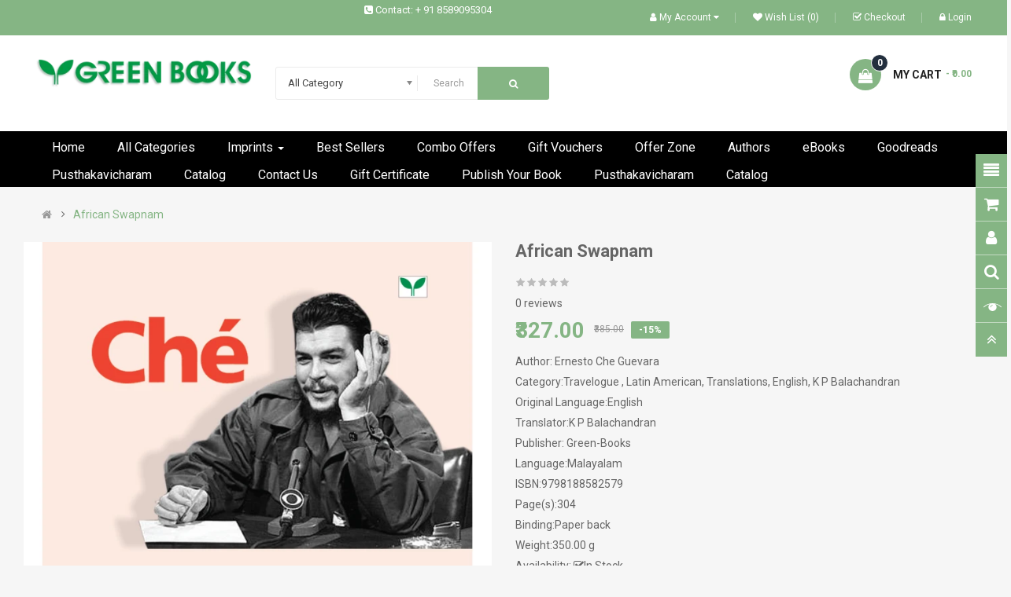

--- FILE ---
content_type: text/html; charset=utf-8
request_url: https://greenbooksindia.com/african-swapnam-ernesto-che-guevara
body_size: 28686
content:

<!DOCTYPE html>
<html dir="ltr" lang="en">
<head>
<meta charset="UTF-8" />
<meta http-equiv="X-UA-Compatible" content="IE=edge">
<title>Author:Ernesto Che Guevara</title>
<base href="https://greenbooksindia.com/" />
<meta name="viewport" content="width=device-width, initial-scale=1"><meta name="description" content="Author:Ernesto Che Guevara" /><meta name="keywords" content="African Swapnam" /><!--[if IE]><meta http-equiv="X-UA-Compatible" content="IE=edge,chrome=1"><![endif]--><link rel="stylesheet" href="catalog/view/javascript/bootstrap/css/bootstrap.min.css">
<link rel="stylesheet" href="catalog/view/javascript/font-awesome/css/font-awesome.min.css">
<link rel="stylesheet" href="catalog/view/javascript/soconfig/css/lib.css">
<link rel="stylesheet" href="catalog/view/theme/so-emarket/css/ie9-and-up.css">
<link rel="stylesheet" href="catalog/view/theme/so-emarket/css/custom.css">
<link rel="stylesheet" href="catalog/view/javascript/so_call_for_price/css/jquery.fancybox.css">
<link rel="stylesheet" href="catalog/view/javascript/so_call_for_price/css/style.css">
<link rel="stylesheet" href="catalog/view/javascript/soconfig/css/lightslider.css">
<link rel="stylesheet" href="catalog/view/javascript/jquery/datetimepicker/bootstrap-datetimepicker.min.css">
<link rel="stylesheet" href="catalog/view/javascript/so_tools/css/style.css">
<link rel="stylesheet" href="catalog/view/javascript/so_extra_slider/css/style.css">
<link rel="stylesheet" href="catalog/view/javascript/so_extra_slider/css/css3.css">
<link rel="stylesheet" href="catalog/view/javascript/so_extra_slider/css/animate.css">
<link rel="stylesheet" href="catalog/view/javascript/so_extra_slider/css/owl.carousel.css">
<link rel="stylesheet" href="catalog/view/javascript/so_page_builder/css/shortcodes.css">
<link rel="stylesheet" href="catalog/view/javascript/so_newletter_custom_popup/css/style.css">
<link rel="stylesheet" href="catalog/view/javascript/so_page_builder/css/style_render_277.css">
<link rel="stylesheet" href="catalog/view/javascript/so_page_builder/css/style.css">
<link rel="stylesheet" href="catalog/view/javascript/so_countdown/css/style.css">
<link rel="stylesheet" href="catalog/view/theme/default/stylesheet/freeshipping.css">
<link rel="stylesheet" href="catalog/view/javascript/so_megamenu/so_megamenu.css">
<link rel="stylesheet" href="catalog/view/javascript/so_megamenu/wide-grid.css">
<link rel="stylesheet" href="catalog/view/javascript/so_searchpro/css/chosen.css">
<link rel="stylesheet" href="catalog/view/javascript/so_searchpro/css/so_searchpro.css">
<link rel="stylesheet" href="catalog/view/javascript/so_sociallogin/css/so_sociallogin.css">
<link rel="stylesheet" href="catalog/view/theme/so-emarket/css/layout20/light_green.css">
<link rel="stylesheet" href="catalog/view/theme/so-emarket/css/header/header11.css">
<link rel="stylesheet" href="catalog/view/theme/so-emarket/css/footer/footer20.css">
<link rel="stylesheet" href="catalog/view/theme/so-emarket/css/responsive.css">
<script src="catalog/view/javascript/jquery/jquery-2.1.1.min.js"></script>
<script src="catalog/view/javascript/bootstrap/js/bootstrap.min.js"></script>
<script src="catalog/view/javascript/soconfig/js/libs.js"></script>
<script src="catalog/view/javascript/soconfig/js/so.system.js"></script>
<script src="catalog/view/javascript/soconfig/js/jquery.sticky-kit.min.js"></script>
<script src="catalog/view/javascript/lazysizes/lazysizes.min.js"></script>
<script src="catalog/view/theme/so-emarket/js/jquery.nav.js"></script>
<script src="catalog/view/theme/so-emarket/js/so.custom.js"></script>
<script src="catalog/view/theme/so-emarket/js/custom.js"></script>
<script src="catalog/view/theme/so-emarket/js/common.js"></script>
<script src="catalog/view/javascript/soconfig/js/toppanel.js"></script>
<script src="catalog/view/javascript/so_call_for_price/js/script.js"></script>
<script src="catalog/view/javascript/soconfig/js/jquery.elevateZoom-3.0.8.min.js"></script>
<script src="catalog/view/javascript/soconfig/js/lightslider.js"></script>
<script src="catalog/view/javascript/jquery/datetimepicker/moment/moment.min.js"></script>
<script src="catalog/view/javascript/jquery/datetimepicker/moment/moment-with-locales.min.js"></script>
<script src="catalog/view/javascript/jquery/datetimepicker/bootstrap-datetimepicker.min.js"></script>
<script src="catalog/view/javascript/so_tools/js/script.js"></script>
<script src="catalog/view/javascript/so_extra_slider/js/owl.carousel.js"></script>
<script src="admin/view/template/extension/module/so_page_builder/assets/js/shortcodes.js"></script>
<script src="catalog/view/javascript/so_page_builder/js/section.js"></script>
<script src="catalog/view/javascript/so_page_builder/js/modernizr.video.js"></script>
<script src="catalog/view/javascript/so_page_builder/js/swfobject.js"></script>
<script src="catalog/view/javascript/so_page_builder/js/video_background.js"></script>
<script src="catalog/view/javascript/so_countdown/js/jquery.cookie.js"></script>
<script src="catalog/view/javascript/so_megamenu/so_megamenu.js"></script>
<script src="catalog/view/javascript/so_searchpro/js/chosen.jquery.js"></script>
 <link href='https://fonts.googleapis.com/css?family=Roboto:300,400,500,700' rel='stylesheet' type='text/css'>	<style type="text/css">body, #wrapper{font-family:'Roboto', sans-serif} 
	</style>    <style type="text/css">typeheader-11 .header-bottom {
    clear: both;
    padding-bottom: 0px;
    background-color: #3297a8;
}

 </style><link href="http://greenbooksindia.com/african-swapnam-ernesto-che-guevara" rel="canonical" /><link href="https://greenbooksindia.com/image/catalog/greenbooks-mob-logo.png" rel="icon" /> 	

<link href="catalog/view/theme/default/stylesheet/customizemessage.css" rel="stylesheet">
</head>
	
<body class="product-product ltr layout-20">
   
 
<div id="wrapper" class="wrapper-fluid banners-effect-2"><div class="so-pre-loader no-pre-loader"><div class="so-loader-line" id="line-load"></div></div>

<header id="header" class=" variant typeheader-11">  
	<div class="header-top hidden-compact">
		<div class="container">
			<div class="row">
				<div class="header-top-left col-lg-6 col-md-3 col-sm-6 col-xs-7">					<div class="telephone hidden-xs hidden-sm hidden-md" ><i class="fa fa-phone-square" style="color:white;"></i> <a href="tel:+ 91 85890 95304" style="color:white;">Contact:  + 91 8589095304</a>
					</div>					<ul class="top-link list-inline lang-curr"><li class="currency">   </li>			
					</ul> 	
				</div>
				<div class="header-top-right collapsed-block col-lg-6 col-md-9 col-sm-6 col-xs-5">	
										
					<ul class="top-link list-inline">
						<li class="account" id="my_account"><a href="https://greenbooksindia.com/index.php?route=account/account" title="My Account " class="btn-xs dropdown-toggle" data-toggle="dropdown"> <i class="fa fa-user"></i><span class="hidden-xs">My Account </span> <span class="fa fa-caret-down"></span></a>
							<ul class="dropdown-menu ">
									<li><a href="https://greenbooksindia.com/index.php?route=account/wishlist"  title="Wish List (0)">Wish List (0)</a></li>
									<li><a href="https://greenbooksindia.com/index.php?route=product/compare" title="Compare">Compare</a></li>
						            <li><a href="https://greenbooksindia.com/index.php?route=account/register">Register</a></li>
						            <li><a href="https://greenbooksindia.com/index.php?route=account/login">Login</a></li>															
							</ul>
						</li>	
						<li class="hidden compare hidden-xs"><a href="https://greenbooksindia.com/index.php?route=product/compare"  class="top-link-compare" title="Compare "><i class="fa fa-refresh"></i></a></li>
						<li class="wishlist hidden-xs"><a href="https://greenbooksindia.com/index.php?route=account/wishlist" id="wishlist-total" class="top-link-wishlist" title="Wish List (0) "><i class="fa fa-heart"></i>Wish List (0)</a></li>							<li class="checkout hidden-sm hidden-xs"><a href="https://greenbooksindia.com/index.php?route=checkout/checkout" title="Checkout "><i class="fa fa-check-square-o"></i>Checkout </a></li>   
							<li class="log login hidden-xs"><a class="link-lg" href="https://greenbooksindia.com/index.php?route=account/login "><i class="fa fa-lock"></i>Login </a></li> 
					</ul>
				
				</div>
			</div>
		</div>
	</div> 
	<div class="header-middle">
		<div class="container">
			<div class="row">			
				<div class="navbar-logo col-lg-3 col-md-3 col-sm-12 col-xs-12">
					<div class="logo">						   <a href="http://greenbooksindia.com/index.php?route=common/home"><img class="lazyload" data-sizes="auto" src="[data-uri]" data-src="https://greenbooksindia.com/image/catalog/banners/logo.png" title="Greenbooks" alt="Greenbooks" /></a>
			    
        
				   	</div>
				</div>
				<div class="middle2 col-lg-6 col-md-6">	
					<div class="search-header-w">
						<div class="icon-search hidden-lg hidden-md"><i class="fa fa-search"></i></div>
<div id="sosearchpro" class="sosearchpro-wrapperso-search "> 
	
	<form method="GET" action="index.php">
		<div id="search0" class="search input-group form-group"> 
			<div class="select_category filter_type  icon-select hidden-sm hidden-xs">
				<select class="no-border chosen-select" name="category_id">
					<option value="0">All Category </option>   
							<option value="13109 ">Health </option>   
							<option value="13279 ">AI  and Robotics </option>   
							<option value="13283 ">Aithihyamala </option>   
							<option value="13142 ">Article </option>   
							<option value="13101 ">Auto Biography </option>   
							<option value="13186 ">Best Seller </option>   
							<option value="13155 ">Biography </option>   
							<option value="13197 ">Books Of Love </option>   
							<option value="13198 ">Books On Women </option>   
							<option value="13119 ">Cartoons </option>   
							<option value="13160 ">Children's Literature </option>   
							<option value="13104 ">Cinema </option>   
							<option value="13189 ">Combo Offers </option>   
							<option value="13120 ">Cookery </option>   
							<option value="13192 ">Crime Novel </option>   
							<option value="13105 ">Criticism </option>   
							<option value="13134 ">Dictionary </option>   
							<option value="13121 ">Drama </option>   
								
								<option value="13161">&nbsp;&nbsp;&nbsp;Children </option>   
								
								<option value="13162">&nbsp;&nbsp;&nbsp;General </option>   
							<option value="13106 ">Ecology  </option>   
							<option value="13107 ">Epics </option>   
							<option value="13108 ">Essays / Studies </option>   
							<option value="13125 ">Experience </option>   
							<option value="13281 ">General Knowledge </option>   
							<option value="13187 ">Gmotivation </option>   
							<option value="13143 ">History </option>   
							<option value="13199 ">Humour </option>   
							<option value="13274 ">Imprints </option>   
							<option value="13148 ">Indian Literature </option>   
							<option value="13140 ">Interview </option>   
							<option value="13278 ">Life Sciences </option>   
							<option value="13182 ">Malayalathinte Priyakavithakal </option>   
							<option value="13170 ">Malayalathinte Suvarnakathakal </option>   
							<option value="13110 ">Memoirs </option>   
							<option value="13173 ">Modern World Literature </option>   
								
								<option value="13183">&nbsp;&nbsp;&nbsp;African </option>   
								
								<option value="13184">&nbsp;&nbsp;&nbsp;Chinese  </option>   
								
								<option value="13179">&nbsp;&nbsp;&nbsp;English/European </option>   
								
								<option value="13180">&nbsp;&nbsp;&nbsp;French </option>   
								
								<option value="13181">&nbsp;&nbsp;&nbsp;Latin American </option>   
								
								<option value="13176">&nbsp;&nbsp;&nbsp;Middle East  </option>   
								
								<option value="13178">&nbsp;&nbsp;&nbsp;Russian </option>   
								
								<option value="13177">&nbsp;&nbsp;&nbsp;Turkish </option>   
							<option value="13193 ">Motivational Novel </option>   
							<option value="13185 ">New Book </option>   
							<option value="13203 ">Nobel Prize Winners </option>   
							<option value="13195 ">Novelettes </option>   
							<option value="13111 ">Novels </option>   
								
								<option value="13163">&nbsp;&nbsp;&nbsp;Distinguished Novels </option>   
								
								<option value="13164">&nbsp;&nbsp;&nbsp;Epic Novels </option>   
								
								<option value="13165">&nbsp;&nbsp;&nbsp;Other Novels </option>   
							<option value="13191 ">Offers </option>   
							<option value="13206 ">Original Language </option>   
								
								<option value="13245">&nbsp;&nbsp;&nbsp; Iranian </option>   
								
								<option value="13211">&nbsp;&nbsp;&nbsp;African </option>   
								
								<option value="13207">&nbsp;&nbsp;&nbsp;Arabic </option>   
								
								<option value="13250">&nbsp;&nbsp;&nbsp;Bangali </option>   
								
								<option value="13240">&nbsp;&nbsp;&nbsp;Chinese </option>   
								
								<option value="13210">&nbsp;&nbsp;&nbsp;English </option>   
								
								<option value="13208">&nbsp;&nbsp;&nbsp;French </option>   
								
								<option value="13241">&nbsp;&nbsp;&nbsp;German </option>   
								
								<option value="13246">&nbsp;&nbsp;&nbsp;Hebrew </option>   
								
								<option value="13251">&nbsp;&nbsp;&nbsp;Hindi </option>   
								
								<option value="13253">&nbsp;&nbsp;&nbsp;Kannada </option>   
								
								<option value="13258">&nbsp;&nbsp;&nbsp;Marathi </option>   
								
								<option value="13266">&nbsp;&nbsp;&nbsp;Polish </option>   
								
								<option value="13212">&nbsp;&nbsp;&nbsp;Russian </option>   
								
								<option value="13263">&nbsp;&nbsp;&nbsp;Sanskrit </option>   
								
								<option value="13243">&nbsp;&nbsp;&nbsp;Slovenian </option>   
								
								<option value="13242">&nbsp;&nbsp;&nbsp;Spanish </option>   
								
								<option value="13257">&nbsp;&nbsp;&nbsp;Tamil </option>   
								
								<option value="13213">&nbsp;&nbsp;&nbsp;Turkish </option>   
							<option value="13188 ">Other Publication </option>   
							<option value="13113 ">Philosophy / Spirituality </option>   
								
								<option value="13166">&nbsp;&nbsp;&nbsp;Osho </option>   
								
								<option value="13167">&nbsp;&nbsp;&nbsp;Others </option>   
							<option value="13114 ">Poems </option>   
								
								<option value="13169">&nbsp;&nbsp;&nbsp;English </option>   
								
								<option value="13168">&nbsp;&nbsp;&nbsp;Malayalam </option>   
							<option value="13141 ">Pravasam </option>   
								
								<option value="13175">&nbsp;&nbsp;&nbsp;Diaspora Books </option>   
								
								<option value="13174">&nbsp;&nbsp;&nbsp;Taslima Nasrin </option>   
							<option value="13132 ">Psychology </option>   
							<option value="13115 ">Satire </option>   
							<option value="13126 ">Screen Play </option>   
							<option value="13123 ">Self Help </option>   
							<option value="13146 ">Service Story </option>   
							<option value="13131 ">Sexology </option>   
							<option value="13147 ">Spiritual </option>   
							<option value="13196 ">Sports </option>   
							<option value="13116 ">Stories </option>   
								
								<option value="13171">&nbsp;&nbsp;&nbsp;Kathanavakam </option>   
								
								<option value="13172">&nbsp;&nbsp;&nbsp;Other Stories </option>   
							<option value="13194 ">Translations </option>   
							<option value="13118 ">Travelogue  </option>   
							<option value="13204 ">Woman Writers </option>   
							<option value="13112 ">World Classics </option>				</select>
			</div>  
			<input class="autosearch-input form-control" type="text" value="" size="50" autocomplete="off" placeholder="Search" name="search">
			<span class="input-group-btn">
				<button type="submit" class="button-search btn btn-default btn-lg" name="submit_search"><i class="fa fa-search"></i></button>
			</span>
		</div>
		<input type="hidden" name="route" value="product/search"/>
	</form>
</div>
<script type="text/javascript">
	jQuery(document).ready(function($) {
		$(".chosen-select").chosen({
			width: '100%'
		});
	})
</script>
<script type="text/javascript">
// Autocomplete */
(function($) {
	$.fn.Soautocomplete = function(option) {
		return this.each(function() {
			this.timer = null;
			this.items = new Array();

			$.extend(this, option);

			$(this).attr('autocomplete', 'off');

			// Focus
			$(this).on('focus', function() {
				this.request();
			});

			// Blur
			$(this).on('blur', function() {
				setTimeout(function(object) {
					object.hide();
				}, 200, this);
			});

			// Keydown
			$(this).on('keydown', function(event) {
				switch(event.keyCode) {
					case 27: // escape
						this.hide();
						break;
					default:
						this.request();
						break;
				}
			});

			// Click
			this.click = function(event) {
				event.preventDefault();

				value = $(event.target).parent().attr('data-value');

				if (value && this.items[value]) {
					this.select(this.items[value]);
				}
			}

			// Show
			this.show = function() {
				var pos = $(this).position();

				$(this).siblings('ul.dropdown-menu').css({
					top: pos.top + $(this).outerHeight(),
					left: pos.left
				});

				$(this).siblings('ul.dropdown-menu').show();
			}

			// Hide
			this.hide = function() {
				$(this).siblings('ul.dropdown-menu').hide();
			}

			// Request
			this.request = function() {
				clearTimeout(this.timer);

				this.timer = setTimeout(function(object) {
					object.source($(object).val(), $.proxy(object.response, object));
				}, 200, this);
			}

			// Response
			this.response = function(json) {
				html = '';

				if (json.length) {
					for (i = 0; i < json.length; i++) {
						this.items[json[i]['value']] = json[i];
					}

					for (i = 0; i < json.length; i++) {
						if (!json[i]['category']) {
						html += '<li class="media" data-value="' + json[i]['value'] + '" title="' + json[i]['label'] + '">';
						if(json[i]['image'] && json[i]['show_image'] && json[i]['show_image'] == 1 ) {
							html += '	<a class="media-left" href="' + json[i]['link'] + '"><img class="pull-left" src="' + json[i]['image'] + '"></a>';
						}

						html += '<div class="media-body">';
						html += '<a href="' + json[i]['link'] + '" title="' + json[i]['label'] + '"><span>' +json[i]['cate_name'] + json[i]['label'] + '</span></a>';
						if(json[i]['price'] && json[i]['show_price'] && json[i]['show_price'] == 1){
							html += '	<div class="box-price">';
							if (!json[i]['special']) {
								html += '<span class="price">Price : '+json[i]['price']+'</span>';;
							} else {
								html += '</span><span class="price-new">' + json[i]['special'] + '</span>'+'<span class="price-old" style="text-decoration:line-through;">' + json[i]['price']  ;
							}
							
							html += '	</div>';
						}
						html += '</div></li>';
						html += '<li class="clearfix"></li>';
						}
					}

					// Get all the ones with a categories
					var category = new Array();

					for (i = 0; i < json.length; i++) {
						if (json[i]['category']) {
							if (!category[json[i]['category']]) {
								category[json[i]['category']] = new Array();
								category[json[i]['category']]['name'] = json[i]['category'];
								category[json[i]['category']]['item'] = new Array();
							}

							category[json[i]['category']]['item'].push(json[i]);
						}
					}

					for (i in category) {
						html += '<li class="dropdown-header">' + category[i]['name'] + '</li>';

						for (j = 0; j < category[i]['item'].length; j++) {
							html += '<li data-value="' + category[i]['item'][j]['value'] + '"><a href="#">&nbsp;&nbsp;&nbsp;' + category[i]['item'][j]['label'] + '</a></li>';
						}
					}
				}

				if (html) {
					this.show();
				} else {
					this.hide();
				}

				$(this).siblings('ul.dropdown-menu').html(html);
			}

			$(this).after('<ul class="dropdown-menu"></ul>');

		});
	}
})(window.jQuery);

$(document).ready(function() {
	var selector = '#search0';
	var total = 0;
	var showimage =1;
	var showprice =1;
	var character =3    ;
	var height =70;
	var width =70;

	$(selector).find('input[name=\'search\']').Soautocomplete({
		delay: 500,
		source: function(request, response) {
			var category_id = $(".select_category select[name=\"category_id\"]").first().val();
			if(typeof(category_id) == 'undefined')
				category_id = 0;
				var limit =20;
			if(request.length >= character){
				$.ajax({
					url: 'index.php?route=extension/module/so_searchpro/autocomplete&filter_category_id='+category_id+'&limit='+limit+'&width='+width+'&height='+height+'&filter_name='+encodeURIComponent(request),
					dataType: 'json',
					success: function(json) {
						response($.map(json, function(item) {
							total = 0;
							if(item.total){
								total = item.total;
							}

							return {
								price:   item.price,
								special: item.special,
								tax		:     item.tax,
								label:   item.name,
								cate_name:   (item.category_name) ? item.category_name + ' > ' : '',
								image:   item.image,
								link:    item.link,
								minimum:    item.minimum,
								show_price:  showprice,
								show_image:  showimage,
								value:   item.product_id,
							}
						}));
					}
				});
			}
		},
	});
});

</script>
					</div>				
				</div>
				<div class="middle3 col-lg-3 col-md-3">
					<div class="shopping_cart"><div id="cart" class="btn-shopping-cart">
  
  <a data-loading-text="Please Wait. Loading... " class="btn-group top_cart dropdown-toggle" data-toggle="dropdown">
    <div class="shopcart">
      <span class="icon-c">
        <i class="fa fa-shopping-bag"></i>
      </span>
      <div class="shopcart-inner">
        <p class="text-shopping-cart">My cart
        </p>
   
        <span class="total-shopping-cart cart-total-full"><span class="items_cart">0</span><span class="items_cart2"> item(s)</span><span class="items_carts"> - ₹0.00 </span> 
        </span>
      </div>
    </div>
  </a>
  
  <ul class="dropdown-menu pull-right shoppingcart-box">    <li>
      <p class="text-center empty">Your shopping cart is empty!</p>
    </li>  </ul>
</div>

					</div>		
				</div>		
				
			</div>
		</div>
	</div>

	<div class="header-bottom" style="background: #000 !important;">
		<div class="container">
			<div class="row">	
				<div class="main-menu-w col-lg-12 col-md-12"><div class="responsive megamenu-style-dev">	<nav class="navbar-default">
		<div class=" container-megamenuhorizontal">			<div class="navbar-header">
				<button type="button" id="show-megamenu" data-toggle="collapse"  class="navbar-toggle">
					<span class="icon-bar"></span>
					<span class="icon-bar"></span>
					<span class="icon-bar"></span>
				</button>
			</div>			<div class="megamenu-wrapper">			<span id="remove-megamenu" class="fa fa-times"></span>
			<div class="megamenu-pattern">
				<div class="container">
					<ul class="megamenu"
					data-transition="slide" data-animationtime="500">						
								<li class="menu-layouts">
									<p class='close-menu'></p>										<a href="index.php?route=common/home" class="clearfix">
											<strong>Home
											</strong>
										</a>								</li>						
								<li class=" item-style2">
									<p class='close-menu'></p>										<a href="https://greenbooksindia.com/best-seller" class="clearfix">
											<strong>All Categories
											</strong>
										</a>								</li>						
								<li class=" with-sub-menu hover">
									<p class='close-menu'></p>										<a href="" class="clearfix">
											<strong>Imprints
											</strong>
											<b class='caret'></b>
										</a>										<div class="sub-menu" style="width:300px">
											<div class="content">
												<div class="row">														<div class="col-sm-12">																<div class="html"><p>
    <a href="index.php?route=product/publisher/info&amp;publisher_id=Mangalodayam">
        Mangalodayam
    </a>
</p>

<p>
    <a href="index.php?route=product/publisher/info&amp;publisher_id=Little_Green">
        Little Green
    </a>
</p>
<p>
    <a href="index.php?route=product/publisher/info&amp;publisher_id=Sanddunes">
        Sand Dunes
    </a>
</p>
<p>
    <a href="index.php?route=product/publisher/info&amp;publisher_id=Gmotivation">
        GMotivation
    </a>
</p>
																</div>														</div>												</div>												
											</div>
										</div>								</li>						
								<li class="menu-layouts">
									<p class='close-menu'></p>										<a href="http://greenbooksindia.com/best-seller" class="clearfix">
											<strong>Best Sellers
											</strong>
										</a>								</li>						
								<li class="menu-layouts">
									<p class='close-menu'></p>										<a href="http://greenbooksindia.com/combo-offers" class="clearfix">
											<strong>Combo Offers
											</strong><span class="label "></span>
										</a>								</li>						
								<li class="menu-layouts">
									<p class='close-menu'></p>										<a href="http://greenbooksindia.com/gift-vouchers" class="clearfix">
											<strong>Gift Vouchers
											</strong><span class="label "></span>
										</a>								</li>						
								<li class="menu-layouts">
									<p class='close-menu'></p>										<a href="http://greenbooksindia.com/Offers" class="clearfix">
											<strong>Offer Zone
											</strong>
										</a>								</li>						
								<li class="menu-layouts">
									<p class='close-menu'></p>										<a href="index.php?route=product/manufacturer" class="clearfix">
											<strong>Authors
											</strong>
										</a>								</li>						
								<li class="">
									<p class='close-menu'></p>										<a href="http://ebook.greenbooksindia.com/" class="clearfix"target="_blank">
											<strong>eBooks
											</strong>
										</a>								</li>						
								<li class="">
									<p class='close-menu'></p>										<a href="https://greenbooksindia.com/monsoon-goodreads" class="clearfix"target="_blank">
											<strong>Goodreads 
											</strong>
										</a>								</li>						
								<li class="">
									<p class='close-menu'></p>										<a href="https://online.fliphtml5.com/znpsp/eigt/#p=1" class="clearfix"target="_blank">
											<strong>Pusthakavicharam
											</strong>
										</a>								</li>						
								<li class="">
									<p class='close-menu'></p>										<a href="https://online.fliphtml5.com/rkjsf/huln/" class="clearfix"target="_blank">
											<strong>Catalog
											</strong>
										</a>								</li>						
								<li class="menu-layouts">
									<p class='close-menu'></p>										<a href="https://greenbooksindia.com/index.php?route=information/contact" class="clearfix">
											<strong><i class=" "></i>Contact Us
											</strong><span class="label "></span>
										</a>								</li>						
								<li class="menu-layouts">
									<p class='close-menu'></p>										<a href="https://greenbooksindia.com/index.php?route=account/voucher" class="clearfix"target="_blank">
											<strong><i class=" "></i>Gift Certificate
											</strong>
										</a>								</li>						
								<li class="menu-layouts">
									<p class='close-menu'></p>										<a href="https://greenbooksindia.com/we-can-publish-your-books" class="clearfix"target="_blank">
											<strong><i class=" "></i>Publish Your Book
											</strong>
										</a>								</li>						
								<li class="menu-layouts">
									<p class='close-menu'></p>										<a href="?route=information/bookpdf" class="clearfix"target="_blank">
											<strong>Pusthakavicharam
											</strong>
										</a>								</li>						
								<li class="menu-layouts">
									<p class='close-menu'></p>										<a href="?route=information/catalogpdf" class="clearfix"target="_blank">
											<strong>Catalog
											</strong>
										</a>								</li>					</ul>
				</div>
			</div>
		</div>
		</div>
	</nav></div><script>
$(document).ready(function(){
	$('a[href="https://greenbooksindia.com/african-swapnam-ernesto-che-guevara"]').each(function() {
		$(this).parents('.with-sub-menu').addClass('sub-active');
	});  
});
</script>								
				</div>
				<div class="bottom2 col-lg-3 hidden-md col-sm-6 col-xs-8">
				</div>
					
			</div>
		</div>
	</div>
		
</header>
<div id="socialLogin"></div>                    <div class="modal fade in" id="so_sociallogin" tabindex="-1" role="dialog" aria-hidden="true">
                        <div class="modal-dialog block-popup-login">
                            <a href="javascript:void(0)" title="Close" class="close close-login fa fa-times-circle" data-dismiss="modal"></a>
                            <div class="tt_popup_login"><strong>Sign in Or Register</strong></div>
                            <div class="block-content">
                                <div class=" col-reg registered-account">
                                    <div class="block-content">
                                        <form class="form form-login" action="https://greenbooksindia.com/index.php?route=account/login" method="post" id="login-form">
                                            <fieldset class="fieldset login" data-hasrequired="* Required Fields">
                                                <div class="field email required email-input">
                                                    <div class="control">
                                                        <input name="email" value="" autocomplete="off" id="email" type="email" class="input-text" title="Email" placeholder="E-mail Address" />
                                                    </div>
                                                </div>
                                                <div class="field password required pass-input">
                                                    <div class="control">
                                                        <input name="password" type="password" autocomplete="off" class="input-text" id="pass" title="Password" placeholder="Password" />
                                                    </div>
                                                </div>                                                <div class=" form-group">
                                                    <label class="control-label">Login with your social account</label>
                                                    <div>                                                                <a href="https://accounts.google.com/o/oauth2/auth?response_type=code&redirect_uri=https%3A%2F%2Fgreenbooksindia.com%2Findex.php%3Froute%3Dextension%2Fmodule%2Fso_sociallogin%2FGoogleLogin&client_id=1018697006516-3p8bq0frr63gq7fo3buod6ikkq5n36eb.apps.googleusercontent.com&scope=https%3A%2F%2Fwww.googleapis.com%2Fauth%2Fuserinfo.profile+https%3A%2F%2Fwww.googleapis.com%2Fauth%2Fuserinfo.email&access_type=offline&approval_prompt=force" class="btn btn-social-icon btn-sm btn-google-plus"><i class="fa fa-google fa-fw" aria-hidden="true"></i></a>                                                                <a href="https://www.facebook.com/v2.4/dialog/oauth?client_id=442675926063537&state=0aee7cd168187d9bd1825ec2ca6d1d29&response_type=code&sdk=php-sdk-5.5.0&redirect_uri=https%3A%2F%2Fgreenbooksindia.com%2Findex.php%3Froute%3Dextension%2Fmodule%2Fso_sociallogin%2FFacebookLogin&scope=public_profile%2Cemail" class="btn btn-social-icon btn-sm btn-facebook"><i class="fa fa-facebook fa-fw" aria-hidden="true"></i></a>                                                    </div>
                                                </div>                                                <div class="secondary ft-link-p"><a class="action remind" href="https://greenbooksindia.com/index.php?route=account/forgotten"><span>Forgot Your Password?</span></a></div>
                                                <div class="actions-toolbar">
                                                    <div class="primary"><button type="submit" class="action login primary" name="send" id="send2"><span>Login</span></button></div>
                                                </div>
                                            </fieldset>
                                        </form>
                                    </div>
                                </div>      
                                <div class="col-reg login-customer"><h2>NEW HERE?</h2>
                            <p class="note-reg">Registration is free and easy!</p>
                            <ul class="list-log">
                                <li>Faster checkout</li>
                                <li>Save multiple shipping addresses</li>
                                <li>View and track orders and more</li>
                            </ul>
                                    <a class="btn-reg-popup" title="Register" href="https://greenbooksindia.com/index.php?route=account/register">Create an account</a>
                                </div>
                                <div style="clear:both;"></div>
                            </div>
                        </div>
                    </div>
                    <script type="text/javascript">
                        jQuery(document).ready(function($) {
                            var $window = $(window);
                            function checkWidth() {
                                var windowsize = $window.width();
                                if (windowsize > 767) {
                                    $('a[href*="account/login"]').click(function (e) {
                                        e.preventDefault();
                                        $("#so_sociallogin").modal('show');
                                    });
                                }
                            }
                            checkWidth();
                            $(window).resize(checkWidth);
                        });
                    </script>            
<div class="breadcrumbs ">
	<div class="container">
       <div class="current-name">African Swapnam	  	</div>
      <ul class="breadcrumb">        <li><a href="http://greenbooksindia.com/index.php?route=common/home"><i class="fa fa-home"></i></a></li>        <li><a href="http://greenbooksindia.com/african-swapnam-ernesto-che-guevara">African Swapnam</a></li>      </ul>
    </div>
</div>
<div class="content-main container product-detail">
	<div class="row">    	
		<div id="content" class="product-viewcol-sm-12">

		<div class="content-product-mainheader clearfix"> 
			<div class="row">			    
			    <div class="content-product-left col-md-6 col-sm-12 col-xs-12">					<div class="so-loadeding" ></div><div class="large-image">
	<img itemprop="image" class="product-image-zoom lazyload" data-sizes="auto" src="[data-uri]" data-src="https://greenbooksindia.com/image/cachewebp/catalog/Books%20cover/African-285-700x1000.webp" data-zoom-image="https://greenbooksindia.com/image/cachewebp/catalog/Books%20cover/African-285-700x1000.webp" title="African Swapnam" alt="African Swapnam" />
</div>

<div id="thumb-slider" class="full_slider  contentslider" data-rtl="no" data-autoplay="no"  data-pagination="no" data-delay="4" data-speed="0.6" data-margin="10"  data-items_column0="5" data-items_column1="3" data-items_column2="5" data-items_column3="3" data-items_column4="3" data-arrows="yes" data-lazyload="yes" data-loop="no" data-hoverpause="yes">		<div class="image-additional">
		<a data-index="0" class="img thumbnail " data-image="https://greenbooksindia.com/image/cachewebp/catalog/Books%20cover/African-285-700x1000.webp" title="African Swapnam">
			<img class="lazyload" data-sizes="auto" src="[data-uri]" data-src="https://greenbooksindia.com/image/cachewebp/catalog/Books%20cover/African-285-189x270.webp" title="African Swapnam" alt="African Swapnam" />
		</a>
		</div>		<div class="image-additional">
		<a data-index="1" class="img thumbnail " data-image="https://greenbooksindia.com/image/cachewebp/catalog/Books%20cover/African-swapnam-385-back-700x1000.webp" title="African Swapnam">
			<img class="lazyload" data-sizes="auto" src="[data-uri]" data-src="https://greenbooksindia.com/image/cachewebp/catalog/Books%20cover/African-swapnam-385-back-189x270.webp" title="African Swapnam" alt="African Swapnam" />
		</a>
		</div>		<div class="image-additional">
		<a data-index="2" class="img thumbnail " data-image="https://greenbooksindia.com/image/cache/catalog/cover/africa%201-700x1000.JPG" title="African Swapnam">
			<img class="lazyload" data-sizes="auto" src="[data-uri]" data-src="https://greenbooksindia.com/image/cache/catalog/cover/africa%201-189x270.JPG" title="African Swapnam" alt="African Swapnam" />
		</a>
		</div>		<div class="image-additional">
		<a data-index="3" class="img thumbnail " data-image="https://greenbooksindia.com/image/cache/catalog/cover/africa%202-700x1000.JPG" title="African Swapnam">
			<img class="lazyload" data-sizes="auto" src="[data-uri]" data-src="https://greenbooksindia.com/image/cache/catalog/cover/africa%202-189x270.JPG" title="African Swapnam" alt="African Swapnam" />
		</a>
		</div>		<div class="image-additional">
		<a data-index="4" class="img thumbnail " data-image="https://greenbooksindia.com/image/cache/catalog/cover/africa%203-700x1000.JPG" title="African Swapnam">
			<img class="lazyload" data-sizes="auto" src="[data-uri]" data-src="https://greenbooksindia.com/image/cache/catalog/cover/africa%203-189x270.JPG" title="African Swapnam" alt="African Swapnam" />
		</a>
		</div>		<div class="image-additional">
		<a data-index="5" class="img thumbnail " data-image="https://greenbooksindia.com/image/cache/catalog/cover/africa%204-700x1000.JPG" title="African Swapnam">
			<img class="lazyload" data-sizes="auto" src="[data-uri]" data-src="https://greenbooksindia.com/image/cache/catalog/cover/africa%204-189x270.JPG" title="African Swapnam" alt="African Swapnam" />
		</a>
		</div>		<div class="image-additional">
		<a data-index="6" class="img thumbnail " data-image="https://greenbooksindia.com/image/cache/catalog/cover/africa%205-700x1000.JPG" title="African Swapnam">
			<img class="lazyload" data-sizes="auto" src="[data-uri]" data-src="https://greenbooksindia.com/image/cache/catalog/cover/africa%205-189x270.JPG" title="African Swapnam" alt="African Swapnam" />
		</a>
		</div>		<div class="image-additional">
		<a data-index="7" class="img thumbnail " data-image="https://greenbooksindia.com/image/cache/catalog/cover/africa%206-700x1000.JPG" title="African Swapnam">
			<img class="lazyload" data-sizes="auto" src="[data-uri]" data-src="https://greenbooksindia.com/image/cache/catalog/cover/africa%206-189x270.JPG" title="African Swapnam" alt="African Swapnam" />
		</a>
		</div>		<div class="image-additional">
		<a data-index="8" class="img thumbnail " data-image="https://greenbooksindia.com/image/cache/catalog/cover/africa%207-700x1000.JPG" title="African Swapnam">
			<img class="lazyload" data-sizes="auto" src="[data-uri]" data-src="https://greenbooksindia.com/image/cache/catalog/cover/africa%207-189x270.JPG" title="African Swapnam" alt="African Swapnam" />
		</a>
		</div>		<div class="image-additional">
		<a data-index="9" class="img thumbnail " data-image="https://greenbooksindia.com/image/cache/catalog/cover/africa%208-700x1000.JPG" title="African Swapnam">
			<img class="lazyload" data-sizes="auto" src="[data-uri]" data-src="https://greenbooksindia.com/image/cache/catalog/cover/africa%208-189x270.JPG" title="African Swapnam" alt="African Swapnam" />
		</a>
		</div>		<div class="image-additional">
		<a data-index="10" class="img thumbnail " data-image="https://greenbooksindia.com/image/cache/catalog/cover/africa%209-700x1000.JPG" title="African Swapnam">
			<img class="lazyload" data-sizes="auto" src="[data-uri]" data-src="https://greenbooksindia.com/image/cache/catalog/cover/africa%209-189x270.JPG" title="African Swapnam" alt="African Swapnam" />
		</a>
		</div>		<div class="image-additional">
		<a data-index="11" class="img thumbnail " data-image="https://greenbooksindia.com/image/cache/catalog/cover/africa%2010-700x1000.JPG" title="African Swapnam">
			<img class="lazyload" data-sizes="auto" src="[data-uri]" data-src="https://greenbooksindia.com/image/cache/catalog/cover/africa%2010-189x270.JPG" title="African Swapnam" alt="African Swapnam" />
		</a>
		</div>	</ul>
</div>


<script type="text/javascript"><!--
	$(document).ready(function() {
		var zoomCollection = '.large-image img';
		$( zoomCollection ).elevateZoom({			zoomType        :"none",			lensSize    :'250',
			easing:false,
			scrollZoom : true,
			gallery:'thumb-slider',
			cursor: 'pointer',
			galleryActiveClass: "active",
		});
		$(zoomCollection).bind('touchstart', function(){
		    $(zoomCollection).unbind('touchmove');
		});		$('.large-image img').magnificPopup({
			items: [				{src: 'https://greenbooksindia.com/image/cachewebp/catalog/Books%20cover/African-285-700x1000.webp'},				{src: 'https://greenbooksindia.com/image/cachewebp/catalog/Books%20cover/African-swapnam-385-back-700x1000.webp'},				{src: 'https://greenbooksindia.com/image/cache/catalog/cover/africa%201-700x1000.JPG'},				{src: 'https://greenbooksindia.com/image/cache/catalog/cover/africa%202-700x1000.JPG'},				{src: 'https://greenbooksindia.com/image/cache/catalog/cover/africa%203-700x1000.JPG'},				{src: 'https://greenbooksindia.com/image/cache/catalog/cover/africa%204-700x1000.JPG'},				{src: 'https://greenbooksindia.com/image/cache/catalog/cover/africa%205-700x1000.JPG'},				{src: 'https://greenbooksindia.com/image/cache/catalog/cover/africa%206-700x1000.JPG'},				{src: 'https://greenbooksindia.com/image/cache/catalog/cover/africa%207-700x1000.JPG'},				{src: 'https://greenbooksindia.com/image/cache/catalog/cover/africa%208-700x1000.JPG'},				{src: 'https://greenbooksindia.com/image/cache/catalog/cover/africa%209-700x1000.JPG'},				{src: 'https://greenbooksindia.com/image/cache/catalog/cover/africa%2010-700x1000.JPG'},			],
			gallery: { enabled: true, preload: [0,2] },
			type: 'image',
			mainClass: 'mfp-fade',
			callbacks: {
				open: function() {						var activeIndex = parseInt($('#thumb-slider .img.active').attr('data-index'));					var magnificPopup = $.magnificPopup.instance;
					magnificPopup.goTo(activeIndex);
				}
			}

		});	});
//--></script>
			</div>			    
			    
			    <div class="content-product-right col-md-6 col-sm-12 col-xs-12" itemprop="offerDetails" itemscope="" itemtype="http://schema.org/Product">

				<div class="title-product">
						 <h1 itemprop="name">African Swapnam</h1>
					</div>					<div class="box-review"  itemprop="aggregateRating" itemscope itemtype="http://schema.org/AggregateRating">						
						<div class="rating">
							<div class="rating-box"><span class="fa fa-stack"><i class="fa fa-star-o fa-stack-1x"></i></span><span class="fa fa-stack"><i class="fa fa-star-o fa-stack-1x"></i></span><span class="fa fa-stack"><i class="fa fa-star-o fa-stack-1x"></i></span><span class="fa fa-stack"><i class="fa fa-star-o fa-stack-1x"></i></span><span class="fa fa-stack"><i class="fa fa-star-o fa-stack-1x"></i></span>							</div>
						</div>
						<a class="reviews_button" href="" onclick="$('a[href=\'#tab-review\']').trigger('click'); return false;">0 reviews</a>					
					</div>					<div class="product_page_price price" itemprop="offers" itemscope itemtype="http://schema.org/Offer">						
							<span class="price-new">
								<span itemprop="price" content="" id="price-special">₹327.00</span>
								<meta itemprop="priceCurrency" content="" />
							</span>
						   <span class="price-old" id="price-old">₹385.00
						   </span>						<span class="label-product label-sale">-15%
						</span>					 
					</div> 	

				<div class="product-box-desc">
					<div class="inner-box-desc">					        <div class="brand" itemprop="Authorbrand" itemscope itemtype="http://schema.org/Brand">
					        <span>Author: </span><a href="http://greenbooksindia.com/ernesto-che-guevara" itemprop="url"><span itemprop="name">Ernesto Che Guevara </span></a></div>						    <div class="jan"><span>Category:</span>Travelogue , Latin American, Translations, English, K P Balachandran</div>						    <div class="jan"><span>Original Language:</span>English</div>						    <div class="jan"><span>Translator:</span>K P Balachandran</div>						<div class="model"><span>Publisher: </span>Green-Books</div>						    <div class="jan"><span>Language:</span>Malayalam</div>							<div class="isbn"><span>ISBN:</span>9798188582579</div>							<div class="jan"><span>Page(s):</span>304</div>						        <div class="jan"><span>Binding:</span>Paper back</div>						        <div class="jan"><span>Weight:</span>350.00 g</div><div class="stock"><span>Availability:</span> <i class="fa fa-check-square-o"></i>In Stock</div>	
					</div>							       
							        <div class="mpn" itemprop="Authorbrand" itemscope itemtype="http://schema.org/Brand">
							      <span>eBook Link: </span><a href="https://www.readwhere.com/book/green-books/AFRICAN-SWAPNAM/34076?refquery=African%20Swapnam" 
                                    target="_blank" rel="noopener noreferrer" itemprop="url"><span itemprop="name">African Swapnam </span></a></div>					
				</div><div class="aws-links">
				    <div class="kindle-title">Get Amazon eBook</div>
				    <div class="aws-list">						    <div class="k-link-holder"><a href="https://www.amazon.com/African-Swapnam-Malayalam-Ernesto-Guevara-ebook/dp/B099Z2WHZL" target="_blank" class="upc-link">eBook Amazon USA</a></div>						    <div class="k-link-holder"><a href="https://www.amazon.in/African-Swapnam-Malayalam-Ernesto-Guevara-ebook/dp/B099Z2WHZL" target="_blank" class="upc-link">eBook Amazon India</a></div>						    <div class="k-link-holder"><a href="https://www.amazon.ca/African-Swapnam-Malayalam-Ernesto-Guevara-ebook/dp/B099Z2WHZL" target="_blank" class="upc-link">eBook Amazon Canada</a></div>				    </div>
				</div>				
				
				<div id="product">
					<div class="box-cart clearfix form-group">					  
						<div class="form-group box-info-product">
							<div class="option quantity">
								<label class="control-label" for="input-quantity">Qty</label>
								<div class="input-group quantity-control">
									  <span class="input-group-addon product_quantity_down fa fa-minus"></span>
									  <input class="form-control" type="text" name="quantity" value="1" />
									  <input type="hidden" name="product_id" value="3490" />								  
									  <span class="input-group-addon product_quantity_up fa fa-plus"></span>
								</div>
							</div>
							<div class="detail-action">								<div class="cart">
									<input type="button" value="Add to Cart" data-loading-text="Please Wait. Loading..." id="button-cart" class="btn btn-mega">
									
									<input type="button" value="Buy Now" data-loading-text="Please Wait. Loading..." id="button-checkout" class="btn btn-checkout " />
								</div>
								<div class="add-to-links wish_comp">
									<ul class="blank list-inline">
										<li class="wishlist">
											<a onclick="wishlist.add(3490);"><i class="fa fa-heart"></i>Add to wishlist</a>
										</li></ul>
								</div>
								
							</div>
						</div>

						<div class="clearfix"></div>					</div>					<div class="form-group social-share clearfix"><div class="title-share">Share This:&nbsp;</div>
<div class="wrap-content"><div class="addthis_inline_share_toolbox"></div></div>
					</div>					<!-- Go to www.addthis.com/dashboard to customize your tools -->
					<script type="text/javascript" src="//s7.addthis.com/js/300/addthis_widget.js#pubid=ra-529be2200cc72db5"></script>
				</div>
					
			</div>			</div>
		</div>		<div class="content-product-maintop form-group clearfix">
<div id="so-groups" class="right so-groups-sticky hidden-xs" style="top:196px">	<a class="sticky-categories" data-target="popup" data-popup="#popup-categories"><span>Categories</span><i class="fa fa-align-justify"></i></a>	<a class="sticky-mycart" data-target="popup" data-popup="#popup-mycart"><span>Cart</span><i class="fa fa-shopping-cart"></i></a>	<a class="sticky-myaccount" data-target="popup" data-popup="#popup-myaccount"><span>Account</span><i class="fa fa-user"></i></a>	<a class="sticky-mysearch" data-target="popup" data-popup="#popup-mysearch"><span>Search</span><i class="fa fa-search"></i></a>	<a class="sticky-recent" data-target="popup" data-popup="#popup-recent"><span>Recent View</span><i class="fa fa-recent"></i></a>	<a class="sticky-backtop" data-target="scroll" data-scroll="html"><span>Go to Top</span><i class="fa fa-angle-double-up"></i></a>	<div class="popup popup-categories popup-hidden" id="popup-categories">
		<div class="popup-screen">
			<div class="popup-position">
				<div class="popup-container popup-small">
					<div class="popup-header">
						<span><i class="fa fa-align-justify"></i>All Categories</span>
						<a class="popup-close" data-target="popup-close" data-popup-close="#popup-categories">&times;</a>
					</div>
					<div class="popup-content">						<div class="nav-secondary">
							<ul>									<li>										<a href="http://greenbooksindia.com/aithihyamala"><i class="fa fa-chevron-down nav-arrow"></i>Aithihyamala</a>									</li>									<li>										<a href="http://greenbooksindia.com/books-of-love"><i class="fa fa-chevron-down nav-arrow"></i>Books Of Love</a>									</li>									<li>										<a href="http://greenbooksindia.com/books-on-women"><i class="fa fa-chevron-down nav-arrow"></i>Books On Women</a>									</li>									<li>										<a href="http://greenbooksindia.com/children-literature"><i class="fa fa-chevron-down nav-arrow"></i>Children's Literature</a>									</li>									<li>										<a href="http://greenbooksindia.com/combo-offers"><i class="fa fa-chevron-down nav-arrow"></i>Combo Offers</a>									</li>									<li>										<a href="http://greenbooksindia.com/general-knowledge"><i class="fa fa-chevron-down nav-arrow"></i>General Knowledge</a>									</li>									<li>										<a href="http://greenbooksindia.com/gmotivation"><i class="fa fa-chevron-down nav-arrow"></i>Gmotivation</a>									</li>									<li>										<a href="http://greenbooksindia.com/humour"><i class="fa fa-chevron-down nav-arrow"></i>Humour</a>									</li>									<li>										<a href="http://greenbooksindia.com/imprints"><i class="fa fa-chevron-down nav-arrow"></i>Imprints</a>									</li>									<li>										<a href="http://greenbooksindia.com/life genetics "><i class="fa fa-chevron-down nav-arrow"></i>Life Sciences</a>									</li>									<li>										<a href="http://greenbooksindia.com/malayalathinte-priyakavithakal"><i class="fa fa-chevron-down nav-arrow"></i>Malayalathinte Priyakavithakal</a>									</li>									<li>										<a href="http://greenbooksindia.com/golden-stories"><i class="fa fa-chevron-down nav-arrow"></i>Malayalathinte Suvarnakathakal</a>									</li>									<li>										<a href="http://greenbooksindia.com/Motivational-Novel"><i class="fa fa-chevron-down nav-arrow"></i>Motivational Novel</a>									</li>									<li>										<a href="http://greenbooksindia.com/nobel-prize-winners"><i class="fa fa-chevron-down nav-arrow"></i>Nobel Prize Winners</a>									</li>									<li>										<a href="http://greenbooksindia.com/Novelettes"><i class="fa fa-chevron-down nav-arrow"></i>Novelettes</a>									</li>									<li>										<a href="http://greenbooksindia.com/Offers"><i class="fa fa-chevron-down nav-arrow"></i>Offers</a>									</li>									<li>											<span class="nav-action">
												<i class="fa fa-plus more"></i>
												<i class="fa fa-minus less"></i>
											</span>										<a href="http://greenbooksindia.com/index.php?route=product/category&amp;path=13206"><i class="fa fa-chevron-down nav-arrow"></i>Original Language</a>											<ul class="level-2">													<li>														<a href="http://greenbooksindia.com/index.php?route=product/category&amp;path=13206_13245"><i class="fa fa-chevron-right flip nav-arrow"></i> Iranian</a>													</li>													<li>														<a href="http://greenbooksindia.com/index.php?route=product/category&amp;path=13206_13211"><i class="fa fa-chevron-right flip nav-arrow"></i>African</a>													</li>													<li>														<a href="http://greenbooksindia.com/index.php?route=product/category&amp;path=13206_13207"><i class="fa fa-chevron-right flip nav-arrow"></i>Arabic</a>													</li>													<li>														<a href="http://greenbooksindia.com/index.php?route=product/category&amp;path=13206_13250"><i class="fa fa-chevron-right flip nav-arrow"></i>Bangali</a>													</li>													<li>														<a href="http://greenbooksindia.com/index.php?route=product/category&amp;path=13206_13240"><i class="fa fa-chevron-right flip nav-arrow"></i>Chinese</a>													</li>													<li>														<a href="http://greenbooksindia.com/index.php?route=product/category&amp;path=13206_13210"><i class="fa fa-chevron-right flip nav-arrow"></i>English</a>													</li>													<li>														<a href="http://greenbooksindia.com/index.php?route=product/category&amp;path=13206_13208"><i class="fa fa-chevron-right flip nav-arrow"></i>French</a>													</li>													<li>														<a href="http://greenbooksindia.com/index.php?route=product/category&amp;path=13206_13241"><i class="fa fa-chevron-right flip nav-arrow"></i>German</a>													</li>													<li>														<a href="http://greenbooksindia.com/index.php?route=product/category&amp;path=13206_13246"><i class="fa fa-chevron-right flip nav-arrow"></i>Hebrew</a>													</li>													<li>														<a href="http://greenbooksindia.com/index.php?route=product/category&amp;path=13206_13251"><i class="fa fa-chevron-right flip nav-arrow"></i>Hindi</a>													</li>													<li>														<a href="http://greenbooksindia.com/index.php?route=product/category&amp;path=13206_13253"><i class="fa fa-chevron-right flip nav-arrow"></i>Kannada</a>													</li>													<li>														<a href="http://greenbooksindia.com/index.php?route=product/category&amp;path=13206_13258"><i class="fa fa-chevron-right flip nav-arrow"></i>Marathi</a>													</li>													<li>														<a href="http://greenbooksindia.com/index.php?route=product/category&amp;path=13206_13266"><i class="fa fa-chevron-right flip nav-arrow"></i>Polish</a>													</li>													<li>														<a href="http://greenbooksindia.com/index.php?route=product/category&amp;path=13206_13212"><i class="fa fa-chevron-right flip nav-arrow"></i>Russian</a>													</li>													<li>														<a href="http://greenbooksindia.com/index.php?route=product/category&amp;path=13206_13263"><i class="fa fa-chevron-right flip nav-arrow"></i>Sanskrit</a>													</li>													<li>														<a href="http://greenbooksindia.com/index.php?route=product/category&amp;path=13206_13243"><i class="fa fa-chevron-right flip nav-arrow"></i>Slovenian</a>													</li>													<li>														<a href="http://greenbooksindia.com/index.php?route=product/category&amp;path=13206_13242"><i class="fa fa-chevron-right flip nav-arrow"></i>Spanish</a>													</li>													<li>														<a href="http://greenbooksindia.com/index.php?route=product/category&amp;path=13206_13257"><i class="fa fa-chevron-right flip nav-arrow"></i>Tamil</a>													</li>													<li>														<a href="http://greenbooksindia.com/index.php?route=product/category&amp;path=13206_13213"><i class="fa fa-chevron-right flip nav-arrow"></i>Turkish</a>													</li>											</ul>									</li>									<li>										<a href="http://greenbooksindia.com/other-publication"><i class="fa fa-chevron-down nav-arrow"></i>Other Publication</a>									</li>									<li>										<a href="http://greenbooksindia.com/sports"><i class="fa fa-chevron-down nav-arrow"></i>Sports</a>									</li>									<li>										<a href="http://greenbooksindia.com/woman-writers"><i class="fa fa-chevron-down nav-arrow"></i>Woman Writers</a>									</li>									<li>										<a href="http://greenbooksindia.com/index.php?route=product/category&amp;path=13279"><i class="fa fa-chevron-down nav-arrow"></i>AI  and Robotics</a>									</li>									<li>										<a href="http://greenbooksindia.com/article"><i class="fa fa-chevron-down nav-arrow"></i>Article</a>									</li>									<li>										<a href="http://greenbooksindia.com/autobiography"><i class="fa fa-chevron-down nav-arrow"></i>Auto Biography</a>									</li>									<li>										<a href="http://greenbooksindia.com/best-seller"><i class="fa fa-chevron-down nav-arrow"></i>Best Seller</a>									</li>									<li>										<a href="http://greenbooksindia.com/Biography"><i class="fa fa-chevron-down nav-arrow"></i>Biography</a>									</li>									<li>										<a href="http://greenbooksindia.com/cartoons"><i class="fa fa-chevron-down nav-arrow"></i>Cartoons</a>									</li>									<li>										<a href="http://greenbooksindia.com/cinema"><i class="fa fa-chevron-down nav-arrow"></i>Cinema</a>									</li>									<li>										<a href="http://greenbooksindia.com/cookery"><i class="fa fa-chevron-down nav-arrow"></i>Cookery</a>									</li>									<li>										<a href="http://greenbooksindia.com/crime-novels"><i class="fa fa-chevron-down nav-arrow"></i>Crime Novel</a>									</li>									<li>										<a href="http://greenbooksindia.com/criticism"><i class="fa fa-chevron-down nav-arrow"></i>Criticism</a>									</li>									<li>										<a href="http://greenbooksindia.com/dictionary"><i class="fa fa-chevron-down nav-arrow"></i>Dictionary</a>									</li>									<li>											<span class="nav-action">
												<i class="fa fa-plus more"></i>
												<i class="fa fa-minus less"></i>
											</span>										<a href="http://greenbooksindia.com/drama"><i class="fa fa-chevron-down nav-arrow"></i>Drama</a>											<ul class="level-2">													<li>														<a href="http://greenbooksindia.com/drama/drama-general"><i class="fa fa-chevron-right flip nav-arrow"></i>General</a>													</li>													<li>														<a href="http://greenbooksindia.com/drama/drama-children"><i class="fa fa-chevron-right flip nav-arrow"></i>Children</a>													</li>											</ul>									</li>									<li>										<a href="http://greenbooksindia.com/ecology-environment"><i class="fa fa-chevron-down nav-arrow"></i>Ecology </a>									</li>									<li>										<a href="http://greenbooksindia.com/epics"><i class="fa fa-chevron-down nav-arrow"></i>Epics</a>									</li>									<li>										<a href="http://greenbooksindia.com/essays-study"><i class="fa fa-chevron-down nav-arrow"></i>Essays / Studies</a>									</li>									<li>										<a href="http://greenbooksindia.com/experience"><i class="fa fa-chevron-down nav-arrow"></i>Experience</a>									</li>									<li>										<a href="http://greenbooksindia.com/health"><i class="fa fa-chevron-down nav-arrow"></i>Health</a>									</li>									<li>										<a href="http://greenbooksindia.com/history"><i class="fa fa-chevron-down nav-arrow"></i>History</a>									</li>									<li>										<a href="http://greenbooksindia.com/indian-literature"><i class="fa fa-chevron-down nav-arrow"></i>Indian Literature</a>									</li>									<li>										<a href="http://greenbooksindia.com/interview"><i class="fa fa-chevron-down nav-arrow"></i>Interview</a>									</li>									<li>										<a href="http://greenbooksindia.com/memoirs"><i class="fa fa-chevron-down nav-arrow"></i>Memoirs</a>									</li>									<li>											<span class="nav-action">
												<i class="fa fa-plus more"></i>
												<i class="fa fa-minus less"></i>
											</span>										<a href="http://greenbooksindia.com/Modern"><i class="fa fa-chevron-down nav-arrow"></i>Modern World Literature</a>											<ul class="level-2">													<li>														<a href="http://greenbooksindia.com/Modern/african-literature"><i class="fa fa-chevron-right flip nav-arrow"></i>African</a>													</li>													<li>														<a href="http://greenbooksindia.com/Modern/chinese-literature "><i class="fa fa-chevron-right flip nav-arrow"></i>Chinese </a>													</li>													<li>														<a href="http://greenbooksindia.com/Modern/european-literature"><i class="fa fa-chevron-right flip nav-arrow"></i>English/European</a>													</li>													<li>														<a href="http://greenbooksindia.com/Modern/french-literature"><i class="fa fa-chevron-right flip nav-arrow"></i>French</a>													</li>													<li>														<a href="http://greenbooksindia.com/Modern/latin-american-literature"><i class="fa fa-chevron-right flip nav-arrow"></i>Latin American</a>													</li>													<li>														<a href="http://greenbooksindia.com/Modern/modern-world-literature"><i class="fa fa-chevron-right flip nav-arrow"></i>Middle East </a>													</li>													<li>														<a href="http://greenbooksindia.com/Modern/russian-world-literature"><i class="fa fa-chevron-right flip nav-arrow"></i>Russian</a>													</li>													<li>														<a href="http://greenbooksindia.com/Modern/turkish-modern-literature"><i class="fa fa-chevron-right flip nav-arrow"></i>Turkish</a>													</li>											</ul>									</li>									<li>										<a href="http://greenbooksindia.com/new-book"><i class="fa fa-chevron-down nav-arrow"></i>New Book</a>									</li>									<li>											<span class="nav-action">
												<i class="fa fa-plus more"></i>
												<i class="fa fa-minus less"></i>
											</span>										<a href="http://greenbooksindia.com/novels"><i class="fa fa-chevron-down nav-arrow"></i>Novels</a>											<ul class="level-2">													<li>														<a href="http://greenbooksindia.com/index.php?route=product/category&amp;path=13111_13163"><i class="fa fa-chevron-right flip nav-arrow"></i>Distinguished Novels</a>													</li>													<li>														<a href="http://greenbooksindia.com/novels/epic-novels"><i class="fa fa-chevron-right flip nav-arrow"></i>Epic Novels</a>													</li>													<li>														<a href="http://greenbooksindia.com/novels/other-novels"><i class="fa fa-chevron-right flip nav-arrow"></i>Other Novels</a>													</li>											</ul>									</li>									<li>											<span class="nav-action">
												<i class="fa fa-plus more"></i>
												<i class="fa fa-minus less"></i>
											</span>										<a href="http://greenbooksindia.com/philosophy-spirituality"><i class="fa fa-chevron-down nav-arrow"></i>Philosophy / Spirituality</a>											<ul class="level-2">													<li>														<a href="http://greenbooksindia.com/philosophy-spirituality/philosophy"><i class="fa fa-chevron-right flip nav-arrow"></i>Osho</a>													</li>													<li>														<a href="http://greenbooksindia.com/philosophy-spirituality/Others"><i class="fa fa-chevron-right flip nav-arrow"></i>Others</a>													</li>											</ul>									</li>									<li>											<span class="nav-action">
												<i class="fa fa-plus more"></i>
												<i class="fa fa-minus less"></i>
											</span>										<a href="http://greenbooksindia.com/poem"><i class="fa fa-chevron-down nav-arrow"></i>Poems</a>											<ul class="level-2">													<li>														<a href="http://greenbooksindia.com/poem/english"><i class="fa fa-chevron-right flip nav-arrow"></i>English</a>													</li>													<li>														<a href="http://greenbooksindia.com/poem/malayalam"><i class="fa fa-chevron-right flip nav-arrow"></i>Malayalam</a>													</li>											</ul>									</li>									<li>											<span class="nav-action">
												<i class="fa fa-plus more"></i>
												<i class="fa fa-minus less"></i>
											</span>										<a href="http://greenbooksindia.com/pravasam"><i class="fa fa-chevron-down nav-arrow"></i>Pravasam</a>											<ul class="level-2">													<li>														<a href="http://greenbooksindia.com/pravasam/diaspora"><i class="fa fa-chevron-right flip nav-arrow"></i>Diaspora Books</a>													</li>													<li>														<a href="http://greenbooksindia.com/index.php?route=product/category&amp;path=13141_13174"><i class="fa fa-chevron-right flip nav-arrow"></i>Taslima Nasrin</a>													</li>											</ul>									</li>									<li>										<a href="http://greenbooksindia.com/psychology"><i class="fa fa-chevron-down nav-arrow"></i>Psychology</a>									</li>									<li>										<a href="http://greenbooksindia.com/satire"><i class="fa fa-chevron-down nav-arrow"></i>Satire</a>									</li>									<li>										<a href="http://greenbooksindia.com/screen-play"><i class="fa fa-chevron-down nav-arrow"></i>Screen Play</a>									</li>									<li>										<a href="http://greenbooksindia.com/self-help"><i class="fa fa-chevron-down nav-arrow"></i>Self Help</a>									</li>									<li>										<a href="http://greenbooksindia.com/service-story"><i class="fa fa-chevron-down nav-arrow"></i>Service Story</a>									</li>									<li>										<a href="http://greenbooksindia.com/sexology"><i class="fa fa-chevron-down nav-arrow"></i>Sexology</a>									</li>									<li>										<a href="http://greenbooksindia.com/spiritual"><i class="fa fa-chevron-down nav-arrow"></i>Spiritual</a>									</li>									<li>											<span class="nav-action">
												<i class="fa fa-plus more"></i>
												<i class="fa fa-minus less"></i>
											</span>										<a href="http://greenbooksindia.com/stories"><i class="fa fa-chevron-down nav-arrow"></i>Stories</a>											<ul class="level-2">													<li>														<a href="http://greenbooksindia.com/stories/kathanavakam"><i class="fa fa-chevron-right flip nav-arrow"></i>Kathanavakam</a>													</li>													<li>														<a href="http://greenbooksindia.com/stories/other-stories"><i class="fa fa-chevron-right flip nav-arrow"></i>Other Stories</a>													</li>											</ul>									</li>									<li>										<a href="http://greenbooksindia.com/Translations"><i class="fa fa-chevron-down nav-arrow"></i>Translations</a>									</li>									<li>										<a href="http://greenbooksindia.com/travelogue"><i class="fa fa-chevron-down nav-arrow"></i>Travelogue </a>									</li>									<li>										<a href="http://greenbooksindia.com/world-classics"><i class="fa fa-chevron-down nav-arrow"></i>World Classics</a>									</li>							</ul>
						</div>					</div>
				</div>
			</div>
		</div>
	</div>	<div class="popup popup-mycart popup-hidden" id="popup-mycart">
		<div class="popup-screen">
			<div class="popup-position">
				<div class="popup-container popup-small">
					<div class="popup-html">
						<div class="popup-header">
							<span><i class="fa fa-shopping-cart"></i>Shopping Cart</span>
							<a class="popup-close" data-target="popup-close" data-popup-close="#popup-mycart">&times;</a>
						</div>
						<div class="popup-content">
							<div class="cart-header">									<div class="notification gray">
										<i class="fa fa-shopping-cart info-icon"></i>
										<p>Your shopping cart is empty!</p>
									</div>							</div>
						</div>			
					</div>
				</div>
			</div>
		</div>
	</div>	<div class="popup popup-myaccount popup-hidden" id="popup-myaccount">
		<div class="popup-screen">
			<div class="popup-position">
				<div class="popup-container popup-small">
					<div class="popup-html">
						<div class="popup-header">
							<span><i class="fa fa-user"></i>My Account</span>
							<a class="popup-close" data-target="popup-close" data-popup-close="#popup-myaccount">&times;</a>
						</div>
						<div class="popup-content">
							<div class="form-content">
								<div class="row space">
									<div class="col col-sm-6 col-xs-12">
										<div class="form-box">
											<form action="https://greenbooksindia.com/index.php?route=common/currency/currency" method="post" enctype="multipart/form-data" id="sticky-form-currency">
												<label class="label-top" for="input-language"><span>Currency</span></label>
												<select name="select-currency" id="input-currency" class="field icon dark arrow">															<option value="INR"selected="selected">₹Rupee</option>					
												</select>
												<input type="hidden" name="code" value="">
												<input type="hidden" name="redirect" value="https://greenbooksindia.com/african-swapnam-ernesto-che-guevara">
											</form>
										</div>
									</div>
									<div class="col col-sm-6 col-xs-12">
										<div class="form-box">
											<form action="https://greenbooksindia.com/index.php?route=common/language/language" method="post" enctype="multipart/form-data" id="sticky-form-language">
												<label class="label-top" for="input-language"><span>Language</span></label>
												<select name="select-language" id="input-language" class="field icon dark arrow">															<option value="en-gb" selected="selected">English</option>												</select>
												<input type="hidden" name="code" value="">
												<input type="hidden" name="redirect" value="https://greenbooksindia.com/african-swapnam-ernesto-che-guevara?_route_=african-swapnam-ernesto-che-guevara">
											</form>
										</div>
									</div>
									<div class="col col-sm-12">
										<div class="form-box">
											<div class="hr show"></div>
										</div>
									</div>
									<div class="col col-sm-4 col-xs-6 txt-center">
										<div class="form-box">
											<a class="account-url" href="https://greenbooksindia.com/index.php?route=account/order">
												<span class="ico ico-32 ico-sm"><i class="fa fa-history"></i></span><br>
												<span class="account-txt">History</span>
											</a>
										</div>
									</div>
									<div class="col col-sm-4 col-xs-6 txt-center">
										<div class="form-box">
											<a class="account-url" href="https://greenbooksindia.com/index.php?route=checkout/cart">
												<span class="ico ico-32 ico-sm"><i class="fa fa-shoppingcart"></i></span><br>
												<span class="account-txt">Shopping Cart</span>
											</a>
										</div>
									</div>
									<div class="col col-sm-4 col-xs-6 txt-center">
										<div class="form-box">
											<a class="account-url" href="https://greenbooksindia.com/index.php?route=account/register">
												<span class="ico ico-32 ico-sm"><i class="fa fa-register"></i></span><br>
												<span class="account-txt">Register</span>
											</a>
										</div>
									</div>
									<div class="col col-sm-4 col-xs-6 txt-center">
										<div class="form-box">
											<a class="account-url" href="https://greenbooksindia.com/index.php?route=account/account">
												<span class="ico ico-32 ico-sm"><i class="fa fa-account"></i></span><br>
												<span class="account-txt">Account</span>
											</a>
										</div>
									</div>
									<div class="col col-sm-4 col-xs-6 txt-center">
										<div class="form-box">
											<a class="account-url" href="https://greenbooksindia.com/index.php?route=account/download">
												<span class="ico ico-32 ico-sm"><i class="fa fa-download"></i></span><br>
												<span class="account-txt">Download</span>
											</a>
										</div>
									</div>
									<div class="col col-sm-4 col-xs-6 txt-center">
										<div class="form-box">
											<a class="account-url" href="https://greenbooksindia.com/index.php?route=account/login">
												<span class="ico ico-32 ico-sm"><i class="fa fa-login"></i></span><br>
												<span class="account-txt">Login</span>
											</a>
										</div>
									</div>
								</div>
							</div>
							<div class="clear"></div>
						</div>					
					</div>
				</div>
			</div>
		</div>
	</div>	<div class="popup popup-mysearch popup-hidden" id="popup-mysearch">
		<div class="popup-screen">
			<div class="popup-position">
				<div class="popup-container popup-small">
					<div class="popup-html">
						<div class="popup-header">
							<span><i class="fa fa-search"></i>Search</span>
							<a class="popup-close" data-target="popup-close" data-popup-close="#popup-mysearch">&times;</a>
						</div>
						<div class="popup-content">
							<div class="form-content">
								<div class="row space">
									<div class="col">
										<div class="form-box">
											<input type="text" name="search" value="" placeholder="Search" id="input-search" class="field" />
											<i class="fa fa-search sbmsearch"></i>
										</div>
									</div>
									<div class="col">
										<div class="form-box">
											<button type="button" id="button-search" class="btn button-search">Search</button>
										</div>
									</div>
								</div>
							</div>
							<div class="clear"></div>
						</div>
					</div>
				</div>
			</div>
		</div>
	</div>	<div class="popup popup-recent popup-hidden" id="popup-recent">
		<div class="popup-screen">
			<div class="popup-position">
				<div class="popup-container popup-small">
					<div class="popup-html">
						<div class="popup-header">
							<span><i class="fa fa-recent"></i>Recent View Products</span>
							<a class="popup-close" data-target="popup-close" data-popup-close="#popup-recent">&times;</a>
						</div>
						<div class="popup-content">
							<div class="form-content">
								<div class="row space">											<div class="col col-sm-4 col-xs-6">
												<div class="form-box">
													<div class="item">
				                                        <div class="product-thumb transition">
								                        	<div class="image">																	<span class="bt-sale">-15%</span>																<a href="http://greenbooksindia.com/african-swapnam-ernesto-che-guevara">
																	<img class="lazyload" data-sizes="auto" src="[data-uri]" data-src="https://greenbooksindia.com/image/cachewebp/catalog/Books%20cover/African-285-189x270.webp" alt="African Swapnam" >
																</a>
								                         	</div>
									                        <div class="caption"><h4 class="font-ct"><a href="http://greenbooksindia.com/african-swapnam-ernesto-che-guevara" title="African Swapnam" >African Swapnam</a></h4>			                                                        <p class="price">										                                	<span class="price-new">₹327.00</span>
										                                	<span class="price-old">₹385.00</span>										                            </p>		                                                    </div>
		                                                    <div class="button-group">
		                                                    	<button type="button" onclick="cart.add('3490');">
		                                                    		<span class="">Add To Cart</span>
		                                                    	</button>
		                                                    </div>
			                                            </div>
				                                    </div>
												</div>
											</div>								</div>
							</div>
							<div class="clear"></div>
						</div>
					</div>
				</div>
			</div>
		</div>
	</div></div><script type="text/javascript">
	
	function _SoQuickView(){
		var windowWidth = window.innerWidth || document.documentElement.clientWidth;
		if (windowWidth > 1200 ) {
			var $item_class = $('.so-quickview');
			if ($item_class.length > 0) {
				for (var i = 0; i < $item_class.length; i++) {
					if($($item_class[i]).find('.quickview_handler').length <= 0){
						var $product_id = $($item_class[i]).find('a', $(this)).attr('data-product');
						if($.isNumeric($product_id) ){
							var _quickviewbutton = "<a class='visible-lg btn-button quickview quickview_handler' href='http://greenbooksindia.com/index.php?route=extension/soconfig/quickview&amp;product_id="+$product_id+"' title=\"Quick view\" data-title =\"Quick view\" data-fancybox-type=\"iframe\" ><i class=\"fa fa-eye\"></i><span>Quick view</span></a>";
							$($item_class[i]).append(_quickviewbutton);
						}
					}
				}
			}
		}
		
	}

	jQuery(document).ready(function ($) {
		_SoQuickView();
		// Hide tooltip when clicking on it
		var hasTooltip = $("[data-toggle='tooltip']").tooltip({container: 'body'});
		hasTooltip.on('click', function () {
				$(this).tooltip('hide')
		});
	});

	
</script>
		</div>		<div class="content-product-mainbody clearfix row">
		    <div class="content-product-contentcol-sm-12">
				<div class="content-product-midde clearfix">
					<div class="producttab ">
						<div class="tabssliderhorizontal-tabs col-xs-12">							<ul class="nav nav-tabs font-sn">
								<li class="active"><a data-toggle="tab" href="#tab-description">Description</a></li>					           	 <li><a href="#tab-review" data-toggle="tab">Reviews (0)</a></li>								
							</ul>
							<div class="tab-content col-xs-12">
								<div class="tab-pane active" id="tab-description">
						            <h3 class="product-property-title" >Book Description</h3>
						            <div id="collapse-description" class="desc-collapseshowdown"><p><span style="font-size: 14px;">Author:Ernesto Che Guevara&nbsp; ,</span></p><p><span style="font-size: 14px;"> 1965 </span><span style="font-size: 14px;">ൽ&nbsp; കോംഗോവിലേക്ക് തിരിക്കുമ്പോൾ ഡോൺ ക്വിക് സെറ്റിന്റെയും കുതിരയുടെയും ചിത്രം സങ്കൽപ്പിച്ചു കൊണ്ട് അദ്ദേഹം തന്റെ മാതാപിതാക്കൾക്ക് ഇങ്ങനെ എഴുതി </span><br><span style="font-size: 14px;">"ഒരിക്കൽക്കൂടി എന്റെ ഉപ്പുറ്റികൾക്കിടയിൽ റോസിനാന്റെയും വാരിയെല്ലുകൾ പൂക്കുന്നു . പലരും എന്നെ </span><span style="font-size: 14px;">സാഹസികനെന്നു വിളിച്ചേക്കും , തീർച്ചയായും ഞാനെങ്ങനെയാണ്"</span></p><p><span style="font-size: 14px;">വിവർത്തനം ; കെ പി ബാലചന്ദ്രൻ </span><br><br><br><span style="font-size: 14px;">&nbsp;</span><br></p>
									</div>									<div class="button-toggle">
								         <a class="showmore" data-toggle="collapse" href="#" aria-expanded="false" aria-controls="collapse-footer">
								            <span class="toggle-more">Show More <i class="fa fa-angle-down"></i></span> 
								            <span class="toggle-less">Show Less <i class="fa fa-angle-up"></i></span>           
										</a>        
									</div>								</div>					            <div class="tab-pane" id="tab-review">
						            <form class="form-horizontal" id="form-review">
						                <div id="review"></div>
						                <h3>Write a review</h3>						                <div class="form-group required">
						                  <div class="col-sm-12">
						                    <label class="control-label" for="input-name">Your Name</label>
						                    <input type="text" name="name" value="" id="input-name" class="form-control" />
						                  </div>
						                </div>
						                <div class="form-group required">
						                  <div class="col-sm-12">
						                    <label class="control-label" for="input-review">Your Review</label>
						                    <textarea name="text" rows="5" id="input-review" class="form-control"></textarea>
						                    <div class="help-block"><span class="text-danger">Note:</span> HTML is not translated!</div>
						                  </div>
						                </div>
						                <div class="form-group required">
						                  <div class="col-sm-12">
						                    <label class="control-label">Rating</label>
						                    &nbsp;&nbsp;&nbsp;Bad&nbsp;
						                    <input type="radio" name="rating" value="1" />
						                    &nbsp;
						                    <input type="radio" name="rating" value="2" />
						                    &nbsp;
						                    <input type="radio" name="rating" value="3" />
						                    &nbsp;
						                    <input type="radio" name="rating" value="4" />
						                    &nbsp;
						                    <input type="radio" name="rating" value="5" />
						                    &nbsp;Good</div>
						                </div><script src="//www.google.com/recaptcha/api.js" type="text/javascript"></script>
<fieldset>
  <legend>Captcha</legend>
  <div class="form-group required">    <label class="col-sm-2 control-label">Please complete the captcha validation below</label>
    <div class="col-sm-10">
      <div class="g-recaptcha" data-sitekey="6LfK6_MZAAAAADQXe2nseiw1VPcbes2tHJeheLkL"></div></div></div>
</fieldset>

						                
						                  <div class="pull-right">
						                    <button type="button" id="button-review" data-loading-text="Please Wait. Loading..." class="btn btn-primary">Continue</button>
						                  </div>						            </form>
					            </div>								
							</div>
						</div>
					</div>
				</div>				<div class="content-product-bottom clearfix">
					
					<ul class="nav nav-tabs">							<li class="active"><a data-toggle="tab" href="#product-related">Related Books</a></li>					</ul>

					<div class="tab-content">							<div id="product-related" class="tab-pane fade in active">
<div class="clearfix module related-horizontal ">
	<h3 class="modtitle hidden"><span>Related Books </span></h3>
	
    <div class="related-products products-list  contentslider" data-rtl="no" data-autoplay="no"  data-pagination="no" data-delay="4" data-speed="0.6" data-margin="30"  data-items_column0="6" data-items_column1="3" data-items_column2="2"
			data-items_column3="1" data-items_column4="1" data-arrows="yes" data-lazyload="yes" data-loop="no" data-hoverpause="yes">
		<!-- Products list --> 
            <div class="product-layout product-grid">
			  	<div class="product-item-container">
					<div class="left-block">
						<div class="product-image-container">
							<a href="http://greenbooksindia.com/kedarnathile-kakkakal-dhyan-tarpan-dhyan-tarpan " title="Kedarnathile Kakkakal - Dhyan Tarpan ">
								<img data-sizes="auto" src="[data-uri]" data-src="https://greenbooksindia.com/image/cachewebp/catalog/KETHARNATHILE-189x270.webp "  title="Kedarnathile Kakkakal - Dhyan Tarpan " 
								class="lazyload img-responsive" />
							</a>
						</div>
														
						<div class="box-label"> 
								<span class="label-product label-sale">-15%
								</span> 
						</div>
						<div class="button-groupcartinfo--right">							<button class="addToCart btn-button" type="button" title="Add to Cart" onclick="cart.add('13205', '1');"><i class="fa fa-shopping-basket"></i><span>Add to Cart</span></button>							
							<button class="wishlist btn-button" type="button" title="Add to Wish List" onclick="wishlist.add('13205');"><i class="fa fa-heart-o"></i><span>Add to Wish List</span></button>
							<button class="compare btn-button" type="button" title="Compare this Product" onclick="compare.add('13205');"><i class="fa fa-refresh"></i><span>Compare this Product</span></button> 
							
						</div>

					</div>
					 
					<div class="right-block"> 

							<h4><a href="http://greenbooksindia.com/kedarnathile-kakkakal-dhyan-tarpan-dhyan-tarpan ">Kedarnathile Kakkakal - Dhyan Tarpan </a></h4> 
							<div class="price">   
									<span class="price-new">₹111.00 </span> <span class="price-old">₹130.00 </span> 
							</div> 
							
							 
						
						
					</div>
				</div>
            </div> 
            <div class="product-layout product-grid">
			  	<div class="product-item-container">
					<div class="left-block">
						<div class="product-image-container">
							<a href="http://greenbooksindia.com/pathayilekku-veendum-ernesto-che-guevara " title="Pathayilekku Veendum ">
								<img data-sizes="auto" src="[data-uri]" data-src="https://greenbooksindia.com/image/cachewebp/catalog/CHE%20PATHA-189x270.webp "  title="Pathayilekku Veendum " 
								class="lazyload img-responsive" />
							</a>
						</div>
														
						<div class="box-label"> 
								<span class="label-product label-sale">-15%
								</span> 
						</div>
						<div class="button-groupcartinfo--right">							<button class="addToCart btn-button" type="button" title="Add to Cart" onclick="cart.add('18187', '1');"><i class="fa fa-shopping-basket"></i><span>Add to Cart</span></button>							
							<button class="wishlist btn-button" type="button" title="Add to Wish List" onclick="wishlist.add('18187');"><i class="fa fa-heart-o"></i><span>Add to Wish List</span></button>
							<button class="compare btn-button" type="button" title="Compare this Product" onclick="compare.add('18187');"><i class="fa fa-refresh"></i><span>Compare this Product</span></button> 
							
						</div>

					</div>
					 
					<div class="right-block"> 

							<h4><a href="http://greenbooksindia.com/pathayilekku-veendum-ernesto-che-guevara ">Pathayilekku Veendum </a></h4> 
							<div class="price">   
									<span class="price-new">₹191.00 </span> <span class="price-old">₹225.00 </span> 
							</div> 
							
							 
						
						
					</div>
				</div>
            </div> 
            <div class="product-layout product-grid">
			  	<div class="product-item-container">
					<div class="left-block">
						<div class="product-image-container">
							<a href="http://greenbooksindia.com/gabriel-garcia-marquez-muthal-kelucharan-mahapathra-vare-adoor-gopalakrishnan-m-a-baby-selvaraj " title="Gabriel Garcia Marquez Muthal Kelucharan Mahapathra Vare Adoor Gopalakrishnan M.A.Baby ">
								<img data-sizes="auto" src="[data-uri]" data-src="https://greenbooksindia.com/image/cachewebp/catalog/gab-189x270.webp "  title="Gabriel Garcia Marquez Muthal Kelucharan Mahapathra Vare Adoor Gopalakrishnan M.A.Baby " 
								class="lazyload img-responsive" />
							</a>
						</div>
														
						<div class="box-label"> 
								<span class="label-product label-sale">-15%
								</span> 
						</div>
						<div class="button-groupcartinfo--right">							<button class="addToCart btn-button" type="button" title="Add to Cart" onclick="cart.add('20129', '1');"><i class="fa fa-shopping-basket"></i><span>Add to Cart</span></button>							
							<button class="wishlist btn-button" type="button" title="Add to Wish List" onclick="wishlist.add('20129');"><i class="fa fa-heart-o"></i><span>Add to Wish List</span></button>
							<button class="compare btn-button" type="button" title="Compare this Product" onclick="compare.add('20129');"><i class="fa fa-refresh"></i><span>Compare this Product</span></button> 
							
						</div>

					</div>
					 
					<div class="right-block"> 

							<h4><a href="http://greenbooksindia.com/gabriel-garcia-marquez-muthal-kelucharan-mahapathra-vare-adoor-gopalakrishnan-m-a-baby-selvaraj ">Gabriel Garcia Marquez Muthal Kelucharan Mahapathra Vare Adoor Gopalakrishnan M.A.Baby </a></h4> 
							<div class="price">   
									<span class="price-new">₹72.00 </span> <span class="price-old">₹85.00 </span> 
							</div> 
							
							 
						
						
					</div>
				</div>
            </div> 
            <div class="product-layout product-grid">
			  	<div class="product-item-container">
					<div class="left-block">
						<div class="product-image-container">
							<a href="http://greenbooksindia.com/aamsterdaamile-saikkilukal-raju-raphael " title="Aamsterdaamile Saikkilukal ">
								<img data-sizes="auto" src="[data-uri]" data-src="https://greenbooksindia.com/image/cachewebp/catalog/Books%20cover/Aamster-New-Fnd-3-189x270.webp "  title="Aamsterdaamile Saikkilukal " 
								class="lazyload img-responsive" />
							</a>
						</div>
														
						<div class="box-label"> 
								<span class="label-product label-sale">-15%
								</span> 
						</div>
						<div class="button-groupcartinfo--right">							<button class="addToCart btn-button" type="button" title="Add to Cart" onclick="cart.add('20146', '1');"><i class="fa fa-shopping-basket"></i><span>Add to Cart</span></button>							
							<button class="wishlist btn-button" type="button" title="Add to Wish List" onclick="wishlist.add('20146');"><i class="fa fa-heart-o"></i><span>Add to Wish List</span></button>
							<button class="compare btn-button" type="button" title="Compare this Product" onclick="compare.add('20146');"><i class="fa fa-refresh"></i><span>Compare this Product</span></button> 
							
						</div>

					</div>
					 
					<div class="right-block"> 

							<h4><a href="http://greenbooksindia.com/aamsterdaamile-saikkilukal-raju-raphael ">Aamsterdaamile Saikkilukal </a></h4> 
							<div class="price">   
									<span class="price-new">₹196.00 </span> <span class="price-old">₹230.00 </span> 
							</div> 
							
							 
						
						
					</div>
				</div>
            </div> 
            <div class="product-layout product-grid">
			  	<div class="product-item-container">
					<div class="left-block">
						<div class="product-image-container">
							<a href="http://greenbooksindia.com/saindhavathatathile-samrajyangal-alice-albinia " title="Saindhavathatathile Samrajyangal  സൈന്ധവതടത്തിലെ   സാമ്രാജ്യങ്ങൾ  ">
								<img data-sizes="auto" src="[data-uri]" data-src="https://greenbooksindia.com/image/cachewebp/catalog/SAIDHA-189x270.webp "  title="Saindhavathatathile Samrajyangal  സൈന്ധവതടത്തിലെ   സാമ്രാജ്യങ്ങൾ  " 
								class="lazyload img-responsive" />
							</a>
						</div>
														
						<div class="box-label"> 
								<span class="label-product label-sale">-15%
								</span> 
						</div>
						<div class="button-groupcartinfo--right">							<button class="addToCart btn-button" type="button" title="Add to Cart" onclick="cart.add('22001', '1');"><i class="fa fa-shopping-basket"></i><span>Add to Cart</span></button>							
							<button class="wishlist btn-button" type="button" title="Add to Wish List" onclick="wishlist.add('22001');"><i class="fa fa-heart-o"></i><span>Add to Wish List</span></button>
							<button class="compare btn-button" type="button" title="Compare this Product" onclick="compare.add('22001');"><i class="fa fa-refresh"></i><span>Compare this Product</span></button> 
							
						</div>

					</div>
					 
					<div class="right-block"> 

							<h4><a href="http://greenbooksindia.com/saindhavathatathile-samrajyangal-alice-albinia ">Saindhavathatathile Samrajyangal  സൈന്ധവതടത്തിലെ   സാമ്രാജ്യങ്ങൾ  </a></h4> 
							<div class="price">   
									<span class="price-new">₹340.00 </span> <span class="price-old">₹400.00 </span> 
							</div> 
							
							 
						
						
					</div>
				</div>
            </div> 
            <div class="product-layout product-grid">
			  	<div class="product-item-container">
					<div class="left-block">
						<div class="product-image-container">
							<a href="http://greenbooksindia.com/ragunanda-thara-vilikkunnu-dr-ezhumattoor-rajaraja-varma " title="Raghunanda Thara Vilikkunnu ">
								<img data-sizes="auto" src="[data-uri]" data-src="https://greenbooksindia.com/image/cachewebp/catalog/cover/raghu%201-189x270.webp "  title="Raghunanda Thara Vilikkunnu " 
								class="lazyload img-responsive" />
							</a>
						</div>
														
						<div class="box-label"> 
								<span class="label-product label-sale">-15%
								</span> 
						</div>
						<div class="button-groupcartinfo--right">							<button class="addToCart btn-button" type="button" title="Add to Cart" onclick="cart.add('22650', '1');"><i class="fa fa-shopping-basket"></i><span>Add to Cart</span></button>							
							<button class="wishlist btn-button" type="button" title="Add to Wish List" onclick="wishlist.add('22650');"><i class="fa fa-heart-o"></i><span>Add to Wish List</span></button>
							<button class="compare btn-button" type="button" title="Compare this Product" onclick="compare.add('22650');"><i class="fa fa-refresh"></i><span>Compare this Product</span></button> 
							
						</div>

					</div>
					 
					<div class="right-block"> 

							<h4><a href="http://greenbooksindia.com/ragunanda-thara-vilikkunnu-dr-ezhumattoor-rajaraja-varma ">Raghunanda Thara Vilikkunnu </a></h4> 
							<div class="price">   
									<span class="price-new">₹183.00 </span> <span class="price-old">₹215.00 </span> 
							</div> 
							
							 
						
						
					</div>
				</div>
            </div> 
            <div class="product-layout product-grid">
			  	<div class="product-item-container">
					<div class="left-block">
						<div class="product-image-container">
							<a href="http://greenbooksindia.com/haimavathiyil-ninnu-himavanilekku-pudayoor-jayanarayanan " title="Haimavathiyil ninnu Himavanilekku ">
								<img data-sizes="auto" src="[data-uri]" data-src="https://greenbooksindia.com/image/cachewebp/catalog/cover/haivatham%20cover%20final%201-189x270.webp "  title="Haimavathiyil ninnu Himavanilekku " 
								class="lazyload img-responsive" />
							</a>
						</div>
														
						<div class="box-label"> 
								<span class="label-product label-sale">-15%
								</span> 
						</div>
						<div class="button-groupcartinfo--right">							<button class="addToCart btn-button" type="button" title="Add to Cart" onclick="cart.add('22653', '1');"><i class="fa fa-shopping-basket"></i><span>Add to Cart</span></button>							
							<button class="wishlist btn-button" type="button" title="Add to Wish List" onclick="wishlist.add('22653');"><i class="fa fa-heart-o"></i><span>Add to Wish List</span></button>
							<button class="compare btn-button" type="button" title="Compare this Product" onclick="compare.add('22653');"><i class="fa fa-refresh"></i><span>Compare this Product</span></button> 
							
						</div>

					</div>
					 
					<div class="right-block"> 

							<h4><a href="http://greenbooksindia.com/haimavathiyil-ninnu-himavanilekku-pudayoor-jayanarayanan ">Haimavathiyil ninnu Himavanilekku </a></h4> 
							<div class="price">   
									<span class="price-new">₹132.00 </span> <span class="price-old">₹155.00 </span> 
							</div> 
							
							 
						
						
					</div>
				</div>
            </div> 
    </div>
	
</div>

							</div>
					</div>
				</div>

				
			</div>
		</div>
		
    	
    </div>    </div>
</div>

<script type="text/javascript">
<!--
$('select[name=\'recurring_id\'], input[name="quantity"]').change(function(){
	$.ajax({
		url: 'index.php?route=product/product/getRecurringDescription',
		type: 'post',
		data: $('input[name=\'product_id\'], input[name=\'quantity\'], select[name=\'recurring_id\']'),
		dataType: 'json',
		beforeSend: function() {
			$('#recurring-description').html('');
		},
		success: function(json) {
			$('.alert-dismissible, .text-danger').remove();

			if (json['success']) {
				$('#recurring-description').html(json['success']);
			}
		}
	});
});
//--></script>

<script type="text/javascript"><!--
$('#button-cart').on('click', function() {
	
	$.ajax({
		url: 'index.php?route=extension/soconfig/cart/add',
		type: 'post',
		data: $('#product input[type=\'text\'], #product input[type=\'hidden\'], #product input[type=\'radio\']:checked, #product input[type=\'checkbox\']:checked, #product select, #product textarea'),
		dataType: 'json',
		beforeSend: function() {
			$('#button-cart').button('loading');
		},
		complete: function() {
			$('#button-cart').button('reset');
		},
		success: function(json) {
			$('.alert').remove();
			$('.text-danger').remove();
			$('.form-group').removeClass('has-error');
			if (json['error']) {
				if (json['error']['option']) {
					for (i in json['error']['option']) {
						var element = $('#input-option' + i.replace('_', '-'));            
						
						if (element.parent().hasClass('input-group')) {
							element.parent().after('<div class="text-danger">' + json['error']['option'][i] + '</div>');
						} else {
							element.after('<div class="text-danger">' + json['error']['option'][i] + '</div>');
						}
					}
				}
				
				if (json['error']['recurring']) {
					$('select[name=\'recurring_id\']').after('<div class="text-danger">' + json['error']['recurring'] + '</div>');
				}
				
				// Highlight any found errors
				$('.text-danger').parent().addClass('has-error');
			}
			
			if (json['success']) {
				$('.text-danger').remove();
				/*Leader custom code*/
				$('#previewModal').modal('show'); 
				$('#previewModal .modal-body').load('index.php?route=extension/soconfig/cart/info&product_id='+3490);
				/*End Leader custom code*/
				$('#cart  .total-shopping-cart ').html(json['total'] );
				$('#cart > ul').load('index.php?route=common/cart/info ul li');
				
				
				$('.so-groups-sticky .popup-mycart .popup-content').load('index.php?route=extension/module/so_tools/info .popup-content .cart-header');
			}
			
		
		},
        error: function(xhr, ajaxOptions, thrownError) {
            alert(thrownError + "\r\n" + xhr.statusText + "\r\n" + xhr.responseText);
        }
	});
});


$('#button-checkout').on('click', function() {
	$.ajax({
		url: 'index.php?route=checkout/cart/add',
		type: 'post',
		data: $('#product input[type=\'text\'], #product input[type=\'hidden\'], #product input[type=\'radio\']:checked, #product input[type=\'checkbox\']:checked, #product select, #product textarea'),
		dataType: 'json',
		beforeSend: function() {
			$('#button-checkout').button('loading');
		},
		complete: function() {
			$('#button-checkout').button('reset');
		},
		success: function(json) {
			$('.alert').remove();
			$('.text-danger').remove();
			$('.form-group').removeClass('has-error');

			if (json['error']) {
				if (json['error']['option']) {
					for (i in json['error']['option']) {
						var element = $('#input-option' + i.replace('_', '-')); 
 
						
						if (element.parent().hasClass('input-group')) {
							element.parent().after('<div class="text-danger">' + json['error']['option'][i] + '</div>');
						} else {
							element.after('<div class="text-danger">' + json['error']['option'][i] + '</div>');
						}
					}
				}
				
				if (json['error']['recurring']) {
					$('select[name=\'recurring_id\']').after('<div class="text-danger">' + json['error']['recurring'] + '</div>');
				}
				
				// Highlight any found errors
				$('.text-danger').parent().addClass('has-error');
			}

			if (json['success']) {
				$('.text-danger').remove();
				$('#cart  .total-shopping-cart ').html(json['total'] );
				 window.location.href = "index.php?route=checkout/checkout";
			}
		},
        error: function(xhr, ajaxOptions, thrownError) {
            alert(thrownError + "\r\n" + xhr.statusText + "\r\n" + xhr.responseText);
        }
	});
});
//--></script> 

<script type="text/javascript"><!--
$('.date').datetimepicker({
	language: document.cookie.match(new RegExp('language=([^;]+)'))[1],
	pickTime: false
});

$('.datetime').datetimepicker({
	language: document.cookie.match(new RegExp('language=([^;]+)'))[1],
	pickDate: true,
	pickTime: true
});

$('.time').datetimepicker({
	language: document.cookie.match(new RegExp('language=([^;]+)'))[1],
	pickDate: false
});

$('button[id^=\'button-upload\']').on('click', function() {
	var node = this;

	$('#form-upload').remove();

	$('body').prepend('<form enctype="multipart/form-data" id="form-upload" style="display: none;"><input type="file" name="file" /></form>');

	$('#form-upload input[name=\'file\']').trigger('click');

	if (typeof timer != 'undefined') {
		clearInterval(timer);
	}

	timer = setInterval(function() {
		if ($('#form-upload input[name=\'file\']').val() != '') {
			clearInterval(timer);

			$.ajax({
				url: 'index.php?route=tool/upload',
				type: 'post',
				dataType: 'json',
				data: new FormData($('#form-upload')[0]),
				cache: false,
				contentType: false,
				processData: false,
				beforeSend: function() {
					$(node).button('loading');
				},
				complete: function() {
					$(node).button('reset');
				},
				success: function(json) {
					$('.text-danger').remove();

					if (json['error']) {
						$(node).parent().find('input').after('<div class="text-danger">' + json['error'] + '</div>');
					}

					if (json['success']) {
						alert(json['success']);

						$(node).parent().find('input').val(json['code']);
					}
				},
				error: function(xhr, ajaxOptions, thrownError) {
					alert(thrownError + "\r\n" + xhr.statusText + "\r\n" + xhr.responseText);
				}
			});
		}
	}, 500);
});
//--></script> 
<script type="text/javascript"><!--
$('#review').delegate('.pagination a', 'click', function(e) {
    e.preventDefault();

    $('#review').fadeOut('slow');
    $('#review').load(this.href);
    $('#review').fadeIn('slow');
});

$('#review').load('index.php?route=product/product/review&product_id=3490');

$('#button-review').on('click', function() {
	$.ajax({
		url: 'index.php?route=product/product/write&product_id=3490',
		type: 'post',
		dataType: 'json',
		data: $("#form-review").serialize(),
		beforeSend: function() {
			$('#button-review').button('loading');
		},
		complete: function() {
			$('#button-review').button('reset');
		},
		success: function(json) {
			$('.alert-dismissible').remove();

			if (json['error']) {
				$('#review').after('<div class="alert alert-danger alert-dismissible"><i class="fa fa-exclamation-circle"></i> ' + json['error'] + '</div>');
			}

			if (json['success']) {
				$('#review').after('<div class="alert alert-success alert-dismissible"><i class="fa fa-check-circle"></i> ' + json['success'] + '</div>');

				$('input[name=\'name\']').val('');
				$('textarea[name=\'text\']').val('');
				$('input[name=\'rating\']:checked').prop('checked', false);
			}
		}
	});
});

//--></script>



<script type="text/javascript"><!--
	$(document).ready(function() {
		
		// Initialize the sticky scrolling on an item 
		sidebar_sticky = 'left';
		
		if(sidebar_sticky=='left'){
			$(".left_column").stick_in_parent({
			    offset_top: 10,
			    bottoming   : true
			});
		}else if (sidebar_sticky=='right'){
			$(".right_column").stick_in_parent({
			    offset_top: 10,
			    bottoming   : true
			});
		}else if (sidebar_sticky=='all'){
			$(".content-aside").stick_in_parent({
			    offset_top: 10,
			    bottoming   : true
			});
		}
		

		$("#thumb-slider .image-additional").each(function() {
			$(this).find("[data-index='0']").addClass('active');
		});
		
		$('.product-options li.radio').click(function(){
			$(this).addClass(function() {
				if($(this).hasClass("active")) return "";
				return "active";
			});
			
			$(this).siblings("li").removeClass("active");
			$(this).parent().find('.selected-option').html('<span class="label label-success">'+ $(this).find('img').data('original-title') +'</span>');
		})
		
		$('.thumb-video').magnificPopup({
		  type: 'iframe',
		  iframe: {
			patterns: {
			   youtube: {
				  index: 'youtube.com/', // String that detects type of video (in this case YouTube). Simply via url.indexOf(index).
				  id: 'v=', // String that splits URL in a two parts, second part should be %id%
				  src: '//www.youtube.com/embed/%id%?autoplay=1' // URL that will be set as a source for iframe. 
					},
				}
			}
		});
	});
//--></script>


<script type="text/javascript">
var ajax_price = function() {
	$.ajax({
		type: 'POST',
		url: 'index.php?route=extension/soconfig/liveprice/index',
		data: $('.product-detail input[type=\'text\'], .product-detail input[type=\'hidden\'], .product-detail input[type=\'radio\']:checked, .product-detail input[type=\'checkbox\']:checked, .product-detail select, .product-detail textarea'),
		dataType: 'json',
			success: function(json) {
			if (json.success) {
				change_price('#price-special', json.new_price.special);
				change_price('#price-tax', json.new_price.tax);
				change_price('#price-old', json.new_price.price);
			}
		}
	});
}

var change_price = function(id, new_price) {$(id).html(new_price);}
$('.product-detail input[type=\'text\'], .product-detail input[type=\'hidden\'], .product-detail input[type=\'radio\'], .product-detail input[type=\'checkbox\'], .product-detail select, .product-detail textarea, .product-detail input[name=\'quantity\']').on('change', function() {
	ajax_price();
});
</script>

<footer class="footer-container typefooter-20">	<div class="back-to-top"><i class="fa fa-angle-up"></i></div>	<div class="footer-main desc-collapse showdown" id="collapse-footer"><div class="so-page-builder">			<div class="container-fluid page-builder-ltr">
				<div class="rowrow_6yl7 row-top">						<div class="col-lg-12 col-md-12 col-sm-12 col-xs-12col_u3a6 col-style"><div class="f20-block-policy container">
 <ul>
 <li class="item-1 col-lg-3 col-md-6 col-sm-6 col-xs-12">
 <a href="#" class="item-inner"> 
 <div class="content">
 <b>Great Value</b>
 <span>We offer best prices on our stock of thousands of books</span>
 </div>
 </a>
 </li>
 <li class="item-2 col-lg-3 col-md-6 col-sm-6 col-xs-12">
 <a href="#" class="item-inner"> 
 <div class="content">
 <b>Worldwide Delivery</b>
 <span>We ship to overseas.</span>
 </div> 
 </a>
 </li>
 <li class="item-3 col-lg-3 col-md-6 col-sm-6 col-xs-12">
 <a href="#" class="item-inner"> 
 <div class="content">
 <b>Safe Payment</b>
 <span>Pay with India's most popular and secure payment method.</span>
 </div>
 </a>
 </li>
 <li class="item-4 col-lg-3 col-md-6 col-sm-6 col-xs-12">
 <a href="#" class="item-inner"> 
 <div class="content">
 <b>24/7 Help Center</b>
 <span>Round the clock assistance for a smooth reading experience.</span>
 </div>
 </a>
 </li>

 </ul>

</div>						</div>		
				</div>
			</div>			<div class="container page-builder-ltr">
				<div class="rowrow_p2b9 footer-middle">						<div class="col-lg-3 col-md-6 col-sm-6 col-xs-12col_bko7 col-style"><div class="rowrow_ojk2 row-style">		<div class="col-lg-12 col-md-12 col-sm-12 col-xs-12col_ch6p col-style"><div class="block-infos module">
	<h3 class="modtitle">Green Books Pvt Ltd,</h3>
	<div class="block-footer-content">
                <div class="hotline">G B Building, Civil Lane Road, 
<br>Ayyanthole, Thrissur- 680003,
<br>Kerala, India
<br><br></div>
		<h4>Get Questions? Contact Us 24/7</h4>
		<div class="hotline"><span style="font-size: 14px;">(+91) 0487-2381066, 0487-2381039</span><br><span style="color: rgb(34, 34, 34); font-family: "Times New Roman", "serif"; font-size: 14px;">+ 91 85890 95304 </span></div>
		<div class="e-contact"><a href="mailto:info@greenbooksindia.com">Info@Greenbooksindia.Com</a></div>
	</div>
</div>		</div>		<div class="col-lg-12 col-md-12 col-sm-12 col-xs-12col_rjzq col-style"><!--<div class="block-apps module">
	<h3 class="modtitle">Download Our Apps</h3>
	<div class="block-footer-content content-apps">
		<a href="#" title="Google Play"><img data-sizes="auto" class="lazyload" src="image/loading.svg" data-src="image/catalog/demo/payment/id20-app1.png" alt="Google Play"></a>
		<a href="#" title="App Store"><img data-sizes="auto" class="lazyload" src="image/loading.svg" data-src="image/catalog/demo/payment/id20-app2.png" alt="App Store"></a>
	</div>
</div>-->		</div></div>						</div>						<div class="col-lg-2 col-md-2 col-sm-2 col-xs-12col_6urb col-style"><div class="box-information box-footer">
 <div class="module clearfix">
 <h3 class="modtitle">Information</h3>
 <div class="modcontent">
 <ul class="menu">
 <li><a href="index.php?route=information/information&information_id=7">About Us</a></li>
 <li><a href="index.php?route=information/information&information_id=6">FAQ</a></li>
 <!--<li><a href="index.php?route=information/information&information_id=3">Warranty And Services</a></li>
<li><a href="index.php?route=information/information&information_id=7">Support 24/7 page</a></li>
<li><a href="#">Product Support</a></li>-->
<li><a href="index.php?route=information/information&information_id=3">Privacy Policy</a></li>
<li><a href="index.php?route=information/information&information_id=9">Conditions of Use</a></li>

<li><a href="index.php?route=information/information&information_id=10">Shipping and Reutrns</a></li>

<li><a href="index.php?route=information/contact">Warranty and Services</a></li>
<li><a href="index.php?route=information/contact">Support 24/7 page</a></li>
<li><a href="index.php?route=information/contact">Product Support</a></li>
 

 </ul>
 </div>
 </div>
</div>						</div>						<div class="col-lg-2 col-md-2 col-sm-2 col-xs-12col_3d8g col-style"><div class="box-service box-footer">
 <div class="module clearfix">
 <h3 class="modtitle">Services</h3>
 <div class="modcontent">
 <ul class="menu">
<!--
 <li><a href="index.php?route=information/information&information_id=7">Our Branches</a></li>
-->
  <li><a href="https://greenbooksindia.com/branches">Our Branches</a></li>
 <li><a href="index.php?route=information/contact">Contact Us</a></li>

<!--
 <li><a href="index.php?route=account/return/add">Returns</a></li>
-->
<li><a href="index.php?route=information/contact">Returns</a></li>
<li><a href="index.php?route=information/contact">Support</a></li>
<!--
 <li><a href="index.php?route=information/sitemap">Site Map</a></li>
-->
<li><a href="index.php?route=information/contact">Customer Service</a></li>
 </ul>
 </div>
 </div>
</div>						</div>						<div class="col-lg-2 col-md-2 col-sm-2 col-xs-12col_m1bu col-style"><div class="box-service box-footer">
 <div class="module clearfix">
 <h3 class="modtitle">Guide & help</h3>
 <div class="modcontent">
 <ul class="menu">
 <li><a href="index.php?route=information/sitemap">Getting Started</a></li>
 <li><a href="index.php?route=information/contact">Returns</a></li>
 <li><a href="index.php?route=information/contact">Support</a></li>
 <li><a href="index.php?route=information/sitemap">Buying Guide</a></li>
 <li><a href="index.php?route=information/contact">Customer Service</a></li>
 </ul>
 </div>
 </div>
</div>						</div>						<div class="col-lg-3 col-md-12 col-sm-12 col-xs-12col_ee9m col-style"><div class="rowrow_az07 row-style">		<div class="col-lg-12 col-md-6 col-sm-6 col-xs-12col_4tz3 col-style">

<div class="modulenewsletter-footer11">
    <div class="newsletter" style="width:100%  ;background-color: # ; "> 
        
        <div class="title-block">                <div class="page-heading font-title">Green Books Newsletter
                </div>
                <div class="promotext">Subscribe now to get our  newsletters</div>        </div>

        <div class="block_content">
            <form method="post" id="signup" name="signup" class="form-group form-inline signup send-mail">
                <div class="form-group">
                    <div class="input-box">
                        <input type="email" placeholder="Your email address..." value="" class="form-control" id="txtemail" name="txtemail" size="55">
                    </div>
                    <div class="subcribe">
                        <button class="btn btn-primary btn-default font-title" type="submit" onclick="return subscribe_newsletter();" name="submit">Subscribe
                        </button>
                    </div>
                </div>
            </form>
            

        </div> <!--/.modcontent-->        
    </div>



<script type="text/javascript">
    function subscribe_newsletter()
    {
        var emailpattern = /^\w+([\.-]?\w+)*@\w+([\.-]?\w+)*(\.\w{2,3})+$/;
        var email = $('#txtemail').val();
        var d = new Date();
        var createdate = d.getFullYear() + '-' + (d.getMonth()+1) + '-' + d.getDate() + ' ' + d.getHours() + ':' + d.getMinutes() + ':' + d.getSeconds();
        var status   = 0;
        var dataString = 'email='+email+'&createdate='+createdate+'&status='+status;

        if(email != ""){

            if(!emailpattern.test(email))
            {

                $('.show-error').remove();
                $('.send-mail').after('<div class="alert alert-danger show-error" role="alert"> <button type="button" class="close" data-dismiss="alert" aria-label="Close"><span aria-hidden="true">×</span></button> Invalid Email </div>')
                return false;
            }
            else
            {
                $.ajax({
                    url: 'index.php?route=extension/module/so_newletter_custom_popup/newsletter',
                    type: 'post',
                    data: dataString,
                    dataType: 'json',
                    success: function(json) {
                        $('.show-error').remove();
                        if(json.error == false) {
                            $('.send-mail').after('<div class="alert alert-success show-error" role="alert"> <button type="button" class="close" data-dismiss="alert" aria-label="Close"><span aria-hidden="true">×</span></button> ' + json.message + '</div>');
                            setTimeout(function () {
                                var this_close = $('.popup-close');
                                this_close.parent().css('display', 'none');
                                this_close.parents().find('.so_newletter_custom_popup_bg').removeClass('popup_bg');
                            }, 3000);

                        }else{
                            $('.send-mail').after('<div class="alert alert-danger show-error" role="alert"> <button type="button" class="close" data-dismiss="alert" aria-label="Close"><span aria-hidden="true">×</span></button> ' + json.message + '</div>');
                        }
                        var x = document.getElementsByClassName('signup');
                            for (i = 0; i < x.length; i++) {
                            x[i].reset();
                        }
                    }
                });
                return false;
            }
        } else{
            alert("Email is required");
            $(email).focus();
            return false;
        }
    }
</script>
</div>

		</div>		<div class="col-lg-12 col-md-6 col-sm-6 col-xs-12col_us1w col-style"><div class="module socials">
	<h3 class="modtitle">Social Networks</h3>
	<ul>
	 <li class="facebook"><a href="https://www.facebook.com/greenbooksindia" target="_blank"><i class="fa fa-facebook"></i></a></li>
	 <li class="twitter"><a href="https://twitter.com/greenbooksindia?lang=en" target="_blank"><i class="fa fa-twitter"></i></a></li>

	 <li class="google_plus"><a href="https://google.com" target="_blank"><i class="fa fa-google-plus"></i></a></li>

<li class="threads">
  <a href="https://www.threads.com/@greenbooksindia" target="_blank">
    <img src="https://cdn.jsdelivr.net/gh/simple-icons/simple-icons/icons/threads.svg" alt="Threads" style="width:16px; height:16px;">
  </a>
</li>

	 <li class="instagram"><a href="https://www.instagram.com/greenbooksindia" target="_blank"><i class="fa fa-instagram"></i></a></li> 
	</ul>
</div>		</div></div>						</div>		
				</div>
			</div></div>
			
	</div>
	<div class="button-toggle hidden-lg hidden-md">
         <a class="showmore" data-toggle="collapse" href="#" aria-expanded="false" aria-controls="collapse-footer">
            <span class="toggle-more">Show More <i class="fa fa-angle-down"></i></span> 
            <span class="toggle-less">Show Less <i class="fa fa-angle-up"></i></span>           
		</a>        
	</div> 
	<div class="footer-bottom ">
		<div class="container">		
		<div class="row"> 
			<div class="col-lg-6 col-md-5 col-sm-12 col-xs-12 payment-w">
				<img src="image/catalog/demo/payment/payment-16.png"  alt="imgpayment">
			</div>			<div class="col-lg-6 col-md-7 col-sm-12 col-xs-12 copyright-w">	
				<div class="copyright">Greenbooks © 2026 Book Store. All Rights Reserved. 				</div>	
			</div>
		</div>
		</div>
	</div>
</footer><!-- <div class="back-to-top"><i class="fa fa-angle-up"></i></div>--><div id="previewModal" class="modal fade" tabindex="-1" role="dialog">
  <div class="modal-dialog modal-lg" role="document">
    <div class="modal-content">
		<div class="modal-header">
			<button type="button" class="close" data-dismiss="modal" aria-label="Close"><span aria-hidden="true">&times;</span></button>
			<h4 class="modal-title">Added to cart successfully. What is next?</h4>
		</div>
		<div class="modal-body"></div>
    </div>
  </div>
</div>	<section class="social-widgets visible-lgsocialwidgets-left ">
		<ul class="items"> 
		</ul>
	</section> 

</div>
<div class="modal fade" id="freeplus-modal" role="dialog"><div class="modal-dialog">  <div class="modal-content">    <div class="modal-header"><button type="button" class="close" data-dismiss="modal">&times;</button><h4 class="modal-title">Free Shipping</h4></div>    <div class="modal-body"><p><p><b><font color="#ce0000"><span style="font-size: 18px;">﻿</span><span style="font-size: 18px;">പോസ്റ്റേജ്&nbsp; സൗജന്യം&nbsp;</span></font></b></p></p></div>  </div></div></div></body>
</html> 


--- FILE ---
content_type: text/html; charset=utf-8
request_url: https://greenbooksindia.com/index.php?route=product/product/review&product_id=3490
body_size: -26
content:

<p>There are no reviews for this book.</p> 

--- FILE ---
content_type: text/html; charset=utf-8
request_url: https://www.google.com/recaptcha/api2/anchor?ar=1&k=6LfK6_MZAAAAADQXe2nseiw1VPcbes2tHJeheLkL&co=aHR0cHM6Ly9ncmVlbmJvb2tzaW5kaWEuY29tOjQ0Mw..&hl=en&v=PoyoqOPhxBO7pBk68S4YbpHZ&size=normal&anchor-ms=20000&execute-ms=30000&cb=86vso0c4u6ir
body_size: 49399
content:
<!DOCTYPE HTML><html dir="ltr" lang="en"><head><meta http-equiv="Content-Type" content="text/html; charset=UTF-8">
<meta http-equiv="X-UA-Compatible" content="IE=edge">
<title>reCAPTCHA</title>
<style type="text/css">
/* cyrillic-ext */
@font-face {
  font-family: 'Roboto';
  font-style: normal;
  font-weight: 400;
  font-stretch: 100%;
  src: url(//fonts.gstatic.com/s/roboto/v48/KFO7CnqEu92Fr1ME7kSn66aGLdTylUAMa3GUBHMdazTgWw.woff2) format('woff2');
  unicode-range: U+0460-052F, U+1C80-1C8A, U+20B4, U+2DE0-2DFF, U+A640-A69F, U+FE2E-FE2F;
}
/* cyrillic */
@font-face {
  font-family: 'Roboto';
  font-style: normal;
  font-weight: 400;
  font-stretch: 100%;
  src: url(//fonts.gstatic.com/s/roboto/v48/KFO7CnqEu92Fr1ME7kSn66aGLdTylUAMa3iUBHMdazTgWw.woff2) format('woff2');
  unicode-range: U+0301, U+0400-045F, U+0490-0491, U+04B0-04B1, U+2116;
}
/* greek-ext */
@font-face {
  font-family: 'Roboto';
  font-style: normal;
  font-weight: 400;
  font-stretch: 100%;
  src: url(//fonts.gstatic.com/s/roboto/v48/KFO7CnqEu92Fr1ME7kSn66aGLdTylUAMa3CUBHMdazTgWw.woff2) format('woff2');
  unicode-range: U+1F00-1FFF;
}
/* greek */
@font-face {
  font-family: 'Roboto';
  font-style: normal;
  font-weight: 400;
  font-stretch: 100%;
  src: url(//fonts.gstatic.com/s/roboto/v48/KFO7CnqEu92Fr1ME7kSn66aGLdTylUAMa3-UBHMdazTgWw.woff2) format('woff2');
  unicode-range: U+0370-0377, U+037A-037F, U+0384-038A, U+038C, U+038E-03A1, U+03A3-03FF;
}
/* math */
@font-face {
  font-family: 'Roboto';
  font-style: normal;
  font-weight: 400;
  font-stretch: 100%;
  src: url(//fonts.gstatic.com/s/roboto/v48/KFO7CnqEu92Fr1ME7kSn66aGLdTylUAMawCUBHMdazTgWw.woff2) format('woff2');
  unicode-range: U+0302-0303, U+0305, U+0307-0308, U+0310, U+0312, U+0315, U+031A, U+0326-0327, U+032C, U+032F-0330, U+0332-0333, U+0338, U+033A, U+0346, U+034D, U+0391-03A1, U+03A3-03A9, U+03B1-03C9, U+03D1, U+03D5-03D6, U+03F0-03F1, U+03F4-03F5, U+2016-2017, U+2034-2038, U+203C, U+2040, U+2043, U+2047, U+2050, U+2057, U+205F, U+2070-2071, U+2074-208E, U+2090-209C, U+20D0-20DC, U+20E1, U+20E5-20EF, U+2100-2112, U+2114-2115, U+2117-2121, U+2123-214F, U+2190, U+2192, U+2194-21AE, U+21B0-21E5, U+21F1-21F2, U+21F4-2211, U+2213-2214, U+2216-22FF, U+2308-230B, U+2310, U+2319, U+231C-2321, U+2336-237A, U+237C, U+2395, U+239B-23B7, U+23D0, U+23DC-23E1, U+2474-2475, U+25AF, U+25B3, U+25B7, U+25BD, U+25C1, U+25CA, U+25CC, U+25FB, U+266D-266F, U+27C0-27FF, U+2900-2AFF, U+2B0E-2B11, U+2B30-2B4C, U+2BFE, U+3030, U+FF5B, U+FF5D, U+1D400-1D7FF, U+1EE00-1EEFF;
}
/* symbols */
@font-face {
  font-family: 'Roboto';
  font-style: normal;
  font-weight: 400;
  font-stretch: 100%;
  src: url(//fonts.gstatic.com/s/roboto/v48/KFO7CnqEu92Fr1ME7kSn66aGLdTylUAMaxKUBHMdazTgWw.woff2) format('woff2');
  unicode-range: U+0001-000C, U+000E-001F, U+007F-009F, U+20DD-20E0, U+20E2-20E4, U+2150-218F, U+2190, U+2192, U+2194-2199, U+21AF, U+21E6-21F0, U+21F3, U+2218-2219, U+2299, U+22C4-22C6, U+2300-243F, U+2440-244A, U+2460-24FF, U+25A0-27BF, U+2800-28FF, U+2921-2922, U+2981, U+29BF, U+29EB, U+2B00-2BFF, U+4DC0-4DFF, U+FFF9-FFFB, U+10140-1018E, U+10190-1019C, U+101A0, U+101D0-101FD, U+102E0-102FB, U+10E60-10E7E, U+1D2C0-1D2D3, U+1D2E0-1D37F, U+1F000-1F0FF, U+1F100-1F1AD, U+1F1E6-1F1FF, U+1F30D-1F30F, U+1F315, U+1F31C, U+1F31E, U+1F320-1F32C, U+1F336, U+1F378, U+1F37D, U+1F382, U+1F393-1F39F, U+1F3A7-1F3A8, U+1F3AC-1F3AF, U+1F3C2, U+1F3C4-1F3C6, U+1F3CA-1F3CE, U+1F3D4-1F3E0, U+1F3ED, U+1F3F1-1F3F3, U+1F3F5-1F3F7, U+1F408, U+1F415, U+1F41F, U+1F426, U+1F43F, U+1F441-1F442, U+1F444, U+1F446-1F449, U+1F44C-1F44E, U+1F453, U+1F46A, U+1F47D, U+1F4A3, U+1F4B0, U+1F4B3, U+1F4B9, U+1F4BB, U+1F4BF, U+1F4C8-1F4CB, U+1F4D6, U+1F4DA, U+1F4DF, U+1F4E3-1F4E6, U+1F4EA-1F4ED, U+1F4F7, U+1F4F9-1F4FB, U+1F4FD-1F4FE, U+1F503, U+1F507-1F50B, U+1F50D, U+1F512-1F513, U+1F53E-1F54A, U+1F54F-1F5FA, U+1F610, U+1F650-1F67F, U+1F687, U+1F68D, U+1F691, U+1F694, U+1F698, U+1F6AD, U+1F6B2, U+1F6B9-1F6BA, U+1F6BC, U+1F6C6-1F6CF, U+1F6D3-1F6D7, U+1F6E0-1F6EA, U+1F6F0-1F6F3, U+1F6F7-1F6FC, U+1F700-1F7FF, U+1F800-1F80B, U+1F810-1F847, U+1F850-1F859, U+1F860-1F887, U+1F890-1F8AD, U+1F8B0-1F8BB, U+1F8C0-1F8C1, U+1F900-1F90B, U+1F93B, U+1F946, U+1F984, U+1F996, U+1F9E9, U+1FA00-1FA6F, U+1FA70-1FA7C, U+1FA80-1FA89, U+1FA8F-1FAC6, U+1FACE-1FADC, U+1FADF-1FAE9, U+1FAF0-1FAF8, U+1FB00-1FBFF;
}
/* vietnamese */
@font-face {
  font-family: 'Roboto';
  font-style: normal;
  font-weight: 400;
  font-stretch: 100%;
  src: url(//fonts.gstatic.com/s/roboto/v48/KFO7CnqEu92Fr1ME7kSn66aGLdTylUAMa3OUBHMdazTgWw.woff2) format('woff2');
  unicode-range: U+0102-0103, U+0110-0111, U+0128-0129, U+0168-0169, U+01A0-01A1, U+01AF-01B0, U+0300-0301, U+0303-0304, U+0308-0309, U+0323, U+0329, U+1EA0-1EF9, U+20AB;
}
/* latin-ext */
@font-face {
  font-family: 'Roboto';
  font-style: normal;
  font-weight: 400;
  font-stretch: 100%;
  src: url(//fonts.gstatic.com/s/roboto/v48/KFO7CnqEu92Fr1ME7kSn66aGLdTylUAMa3KUBHMdazTgWw.woff2) format('woff2');
  unicode-range: U+0100-02BA, U+02BD-02C5, U+02C7-02CC, U+02CE-02D7, U+02DD-02FF, U+0304, U+0308, U+0329, U+1D00-1DBF, U+1E00-1E9F, U+1EF2-1EFF, U+2020, U+20A0-20AB, U+20AD-20C0, U+2113, U+2C60-2C7F, U+A720-A7FF;
}
/* latin */
@font-face {
  font-family: 'Roboto';
  font-style: normal;
  font-weight: 400;
  font-stretch: 100%;
  src: url(//fonts.gstatic.com/s/roboto/v48/KFO7CnqEu92Fr1ME7kSn66aGLdTylUAMa3yUBHMdazQ.woff2) format('woff2');
  unicode-range: U+0000-00FF, U+0131, U+0152-0153, U+02BB-02BC, U+02C6, U+02DA, U+02DC, U+0304, U+0308, U+0329, U+2000-206F, U+20AC, U+2122, U+2191, U+2193, U+2212, U+2215, U+FEFF, U+FFFD;
}
/* cyrillic-ext */
@font-face {
  font-family: 'Roboto';
  font-style: normal;
  font-weight: 500;
  font-stretch: 100%;
  src: url(//fonts.gstatic.com/s/roboto/v48/KFO7CnqEu92Fr1ME7kSn66aGLdTylUAMa3GUBHMdazTgWw.woff2) format('woff2');
  unicode-range: U+0460-052F, U+1C80-1C8A, U+20B4, U+2DE0-2DFF, U+A640-A69F, U+FE2E-FE2F;
}
/* cyrillic */
@font-face {
  font-family: 'Roboto';
  font-style: normal;
  font-weight: 500;
  font-stretch: 100%;
  src: url(//fonts.gstatic.com/s/roboto/v48/KFO7CnqEu92Fr1ME7kSn66aGLdTylUAMa3iUBHMdazTgWw.woff2) format('woff2');
  unicode-range: U+0301, U+0400-045F, U+0490-0491, U+04B0-04B1, U+2116;
}
/* greek-ext */
@font-face {
  font-family: 'Roboto';
  font-style: normal;
  font-weight: 500;
  font-stretch: 100%;
  src: url(//fonts.gstatic.com/s/roboto/v48/KFO7CnqEu92Fr1ME7kSn66aGLdTylUAMa3CUBHMdazTgWw.woff2) format('woff2');
  unicode-range: U+1F00-1FFF;
}
/* greek */
@font-face {
  font-family: 'Roboto';
  font-style: normal;
  font-weight: 500;
  font-stretch: 100%;
  src: url(//fonts.gstatic.com/s/roboto/v48/KFO7CnqEu92Fr1ME7kSn66aGLdTylUAMa3-UBHMdazTgWw.woff2) format('woff2');
  unicode-range: U+0370-0377, U+037A-037F, U+0384-038A, U+038C, U+038E-03A1, U+03A3-03FF;
}
/* math */
@font-face {
  font-family: 'Roboto';
  font-style: normal;
  font-weight: 500;
  font-stretch: 100%;
  src: url(//fonts.gstatic.com/s/roboto/v48/KFO7CnqEu92Fr1ME7kSn66aGLdTylUAMawCUBHMdazTgWw.woff2) format('woff2');
  unicode-range: U+0302-0303, U+0305, U+0307-0308, U+0310, U+0312, U+0315, U+031A, U+0326-0327, U+032C, U+032F-0330, U+0332-0333, U+0338, U+033A, U+0346, U+034D, U+0391-03A1, U+03A3-03A9, U+03B1-03C9, U+03D1, U+03D5-03D6, U+03F0-03F1, U+03F4-03F5, U+2016-2017, U+2034-2038, U+203C, U+2040, U+2043, U+2047, U+2050, U+2057, U+205F, U+2070-2071, U+2074-208E, U+2090-209C, U+20D0-20DC, U+20E1, U+20E5-20EF, U+2100-2112, U+2114-2115, U+2117-2121, U+2123-214F, U+2190, U+2192, U+2194-21AE, U+21B0-21E5, U+21F1-21F2, U+21F4-2211, U+2213-2214, U+2216-22FF, U+2308-230B, U+2310, U+2319, U+231C-2321, U+2336-237A, U+237C, U+2395, U+239B-23B7, U+23D0, U+23DC-23E1, U+2474-2475, U+25AF, U+25B3, U+25B7, U+25BD, U+25C1, U+25CA, U+25CC, U+25FB, U+266D-266F, U+27C0-27FF, U+2900-2AFF, U+2B0E-2B11, U+2B30-2B4C, U+2BFE, U+3030, U+FF5B, U+FF5D, U+1D400-1D7FF, U+1EE00-1EEFF;
}
/* symbols */
@font-face {
  font-family: 'Roboto';
  font-style: normal;
  font-weight: 500;
  font-stretch: 100%;
  src: url(//fonts.gstatic.com/s/roboto/v48/KFO7CnqEu92Fr1ME7kSn66aGLdTylUAMaxKUBHMdazTgWw.woff2) format('woff2');
  unicode-range: U+0001-000C, U+000E-001F, U+007F-009F, U+20DD-20E0, U+20E2-20E4, U+2150-218F, U+2190, U+2192, U+2194-2199, U+21AF, U+21E6-21F0, U+21F3, U+2218-2219, U+2299, U+22C4-22C6, U+2300-243F, U+2440-244A, U+2460-24FF, U+25A0-27BF, U+2800-28FF, U+2921-2922, U+2981, U+29BF, U+29EB, U+2B00-2BFF, U+4DC0-4DFF, U+FFF9-FFFB, U+10140-1018E, U+10190-1019C, U+101A0, U+101D0-101FD, U+102E0-102FB, U+10E60-10E7E, U+1D2C0-1D2D3, U+1D2E0-1D37F, U+1F000-1F0FF, U+1F100-1F1AD, U+1F1E6-1F1FF, U+1F30D-1F30F, U+1F315, U+1F31C, U+1F31E, U+1F320-1F32C, U+1F336, U+1F378, U+1F37D, U+1F382, U+1F393-1F39F, U+1F3A7-1F3A8, U+1F3AC-1F3AF, U+1F3C2, U+1F3C4-1F3C6, U+1F3CA-1F3CE, U+1F3D4-1F3E0, U+1F3ED, U+1F3F1-1F3F3, U+1F3F5-1F3F7, U+1F408, U+1F415, U+1F41F, U+1F426, U+1F43F, U+1F441-1F442, U+1F444, U+1F446-1F449, U+1F44C-1F44E, U+1F453, U+1F46A, U+1F47D, U+1F4A3, U+1F4B0, U+1F4B3, U+1F4B9, U+1F4BB, U+1F4BF, U+1F4C8-1F4CB, U+1F4D6, U+1F4DA, U+1F4DF, U+1F4E3-1F4E6, U+1F4EA-1F4ED, U+1F4F7, U+1F4F9-1F4FB, U+1F4FD-1F4FE, U+1F503, U+1F507-1F50B, U+1F50D, U+1F512-1F513, U+1F53E-1F54A, U+1F54F-1F5FA, U+1F610, U+1F650-1F67F, U+1F687, U+1F68D, U+1F691, U+1F694, U+1F698, U+1F6AD, U+1F6B2, U+1F6B9-1F6BA, U+1F6BC, U+1F6C6-1F6CF, U+1F6D3-1F6D7, U+1F6E0-1F6EA, U+1F6F0-1F6F3, U+1F6F7-1F6FC, U+1F700-1F7FF, U+1F800-1F80B, U+1F810-1F847, U+1F850-1F859, U+1F860-1F887, U+1F890-1F8AD, U+1F8B0-1F8BB, U+1F8C0-1F8C1, U+1F900-1F90B, U+1F93B, U+1F946, U+1F984, U+1F996, U+1F9E9, U+1FA00-1FA6F, U+1FA70-1FA7C, U+1FA80-1FA89, U+1FA8F-1FAC6, U+1FACE-1FADC, U+1FADF-1FAE9, U+1FAF0-1FAF8, U+1FB00-1FBFF;
}
/* vietnamese */
@font-face {
  font-family: 'Roboto';
  font-style: normal;
  font-weight: 500;
  font-stretch: 100%;
  src: url(//fonts.gstatic.com/s/roboto/v48/KFO7CnqEu92Fr1ME7kSn66aGLdTylUAMa3OUBHMdazTgWw.woff2) format('woff2');
  unicode-range: U+0102-0103, U+0110-0111, U+0128-0129, U+0168-0169, U+01A0-01A1, U+01AF-01B0, U+0300-0301, U+0303-0304, U+0308-0309, U+0323, U+0329, U+1EA0-1EF9, U+20AB;
}
/* latin-ext */
@font-face {
  font-family: 'Roboto';
  font-style: normal;
  font-weight: 500;
  font-stretch: 100%;
  src: url(//fonts.gstatic.com/s/roboto/v48/KFO7CnqEu92Fr1ME7kSn66aGLdTylUAMa3KUBHMdazTgWw.woff2) format('woff2');
  unicode-range: U+0100-02BA, U+02BD-02C5, U+02C7-02CC, U+02CE-02D7, U+02DD-02FF, U+0304, U+0308, U+0329, U+1D00-1DBF, U+1E00-1E9F, U+1EF2-1EFF, U+2020, U+20A0-20AB, U+20AD-20C0, U+2113, U+2C60-2C7F, U+A720-A7FF;
}
/* latin */
@font-face {
  font-family: 'Roboto';
  font-style: normal;
  font-weight: 500;
  font-stretch: 100%;
  src: url(//fonts.gstatic.com/s/roboto/v48/KFO7CnqEu92Fr1ME7kSn66aGLdTylUAMa3yUBHMdazQ.woff2) format('woff2');
  unicode-range: U+0000-00FF, U+0131, U+0152-0153, U+02BB-02BC, U+02C6, U+02DA, U+02DC, U+0304, U+0308, U+0329, U+2000-206F, U+20AC, U+2122, U+2191, U+2193, U+2212, U+2215, U+FEFF, U+FFFD;
}
/* cyrillic-ext */
@font-face {
  font-family: 'Roboto';
  font-style: normal;
  font-weight: 900;
  font-stretch: 100%;
  src: url(//fonts.gstatic.com/s/roboto/v48/KFO7CnqEu92Fr1ME7kSn66aGLdTylUAMa3GUBHMdazTgWw.woff2) format('woff2');
  unicode-range: U+0460-052F, U+1C80-1C8A, U+20B4, U+2DE0-2DFF, U+A640-A69F, U+FE2E-FE2F;
}
/* cyrillic */
@font-face {
  font-family: 'Roboto';
  font-style: normal;
  font-weight: 900;
  font-stretch: 100%;
  src: url(//fonts.gstatic.com/s/roboto/v48/KFO7CnqEu92Fr1ME7kSn66aGLdTylUAMa3iUBHMdazTgWw.woff2) format('woff2');
  unicode-range: U+0301, U+0400-045F, U+0490-0491, U+04B0-04B1, U+2116;
}
/* greek-ext */
@font-face {
  font-family: 'Roboto';
  font-style: normal;
  font-weight: 900;
  font-stretch: 100%;
  src: url(//fonts.gstatic.com/s/roboto/v48/KFO7CnqEu92Fr1ME7kSn66aGLdTylUAMa3CUBHMdazTgWw.woff2) format('woff2');
  unicode-range: U+1F00-1FFF;
}
/* greek */
@font-face {
  font-family: 'Roboto';
  font-style: normal;
  font-weight: 900;
  font-stretch: 100%;
  src: url(//fonts.gstatic.com/s/roboto/v48/KFO7CnqEu92Fr1ME7kSn66aGLdTylUAMa3-UBHMdazTgWw.woff2) format('woff2');
  unicode-range: U+0370-0377, U+037A-037F, U+0384-038A, U+038C, U+038E-03A1, U+03A3-03FF;
}
/* math */
@font-face {
  font-family: 'Roboto';
  font-style: normal;
  font-weight: 900;
  font-stretch: 100%;
  src: url(//fonts.gstatic.com/s/roboto/v48/KFO7CnqEu92Fr1ME7kSn66aGLdTylUAMawCUBHMdazTgWw.woff2) format('woff2');
  unicode-range: U+0302-0303, U+0305, U+0307-0308, U+0310, U+0312, U+0315, U+031A, U+0326-0327, U+032C, U+032F-0330, U+0332-0333, U+0338, U+033A, U+0346, U+034D, U+0391-03A1, U+03A3-03A9, U+03B1-03C9, U+03D1, U+03D5-03D6, U+03F0-03F1, U+03F4-03F5, U+2016-2017, U+2034-2038, U+203C, U+2040, U+2043, U+2047, U+2050, U+2057, U+205F, U+2070-2071, U+2074-208E, U+2090-209C, U+20D0-20DC, U+20E1, U+20E5-20EF, U+2100-2112, U+2114-2115, U+2117-2121, U+2123-214F, U+2190, U+2192, U+2194-21AE, U+21B0-21E5, U+21F1-21F2, U+21F4-2211, U+2213-2214, U+2216-22FF, U+2308-230B, U+2310, U+2319, U+231C-2321, U+2336-237A, U+237C, U+2395, U+239B-23B7, U+23D0, U+23DC-23E1, U+2474-2475, U+25AF, U+25B3, U+25B7, U+25BD, U+25C1, U+25CA, U+25CC, U+25FB, U+266D-266F, U+27C0-27FF, U+2900-2AFF, U+2B0E-2B11, U+2B30-2B4C, U+2BFE, U+3030, U+FF5B, U+FF5D, U+1D400-1D7FF, U+1EE00-1EEFF;
}
/* symbols */
@font-face {
  font-family: 'Roboto';
  font-style: normal;
  font-weight: 900;
  font-stretch: 100%;
  src: url(//fonts.gstatic.com/s/roboto/v48/KFO7CnqEu92Fr1ME7kSn66aGLdTylUAMaxKUBHMdazTgWw.woff2) format('woff2');
  unicode-range: U+0001-000C, U+000E-001F, U+007F-009F, U+20DD-20E0, U+20E2-20E4, U+2150-218F, U+2190, U+2192, U+2194-2199, U+21AF, U+21E6-21F0, U+21F3, U+2218-2219, U+2299, U+22C4-22C6, U+2300-243F, U+2440-244A, U+2460-24FF, U+25A0-27BF, U+2800-28FF, U+2921-2922, U+2981, U+29BF, U+29EB, U+2B00-2BFF, U+4DC0-4DFF, U+FFF9-FFFB, U+10140-1018E, U+10190-1019C, U+101A0, U+101D0-101FD, U+102E0-102FB, U+10E60-10E7E, U+1D2C0-1D2D3, U+1D2E0-1D37F, U+1F000-1F0FF, U+1F100-1F1AD, U+1F1E6-1F1FF, U+1F30D-1F30F, U+1F315, U+1F31C, U+1F31E, U+1F320-1F32C, U+1F336, U+1F378, U+1F37D, U+1F382, U+1F393-1F39F, U+1F3A7-1F3A8, U+1F3AC-1F3AF, U+1F3C2, U+1F3C4-1F3C6, U+1F3CA-1F3CE, U+1F3D4-1F3E0, U+1F3ED, U+1F3F1-1F3F3, U+1F3F5-1F3F7, U+1F408, U+1F415, U+1F41F, U+1F426, U+1F43F, U+1F441-1F442, U+1F444, U+1F446-1F449, U+1F44C-1F44E, U+1F453, U+1F46A, U+1F47D, U+1F4A3, U+1F4B0, U+1F4B3, U+1F4B9, U+1F4BB, U+1F4BF, U+1F4C8-1F4CB, U+1F4D6, U+1F4DA, U+1F4DF, U+1F4E3-1F4E6, U+1F4EA-1F4ED, U+1F4F7, U+1F4F9-1F4FB, U+1F4FD-1F4FE, U+1F503, U+1F507-1F50B, U+1F50D, U+1F512-1F513, U+1F53E-1F54A, U+1F54F-1F5FA, U+1F610, U+1F650-1F67F, U+1F687, U+1F68D, U+1F691, U+1F694, U+1F698, U+1F6AD, U+1F6B2, U+1F6B9-1F6BA, U+1F6BC, U+1F6C6-1F6CF, U+1F6D3-1F6D7, U+1F6E0-1F6EA, U+1F6F0-1F6F3, U+1F6F7-1F6FC, U+1F700-1F7FF, U+1F800-1F80B, U+1F810-1F847, U+1F850-1F859, U+1F860-1F887, U+1F890-1F8AD, U+1F8B0-1F8BB, U+1F8C0-1F8C1, U+1F900-1F90B, U+1F93B, U+1F946, U+1F984, U+1F996, U+1F9E9, U+1FA00-1FA6F, U+1FA70-1FA7C, U+1FA80-1FA89, U+1FA8F-1FAC6, U+1FACE-1FADC, U+1FADF-1FAE9, U+1FAF0-1FAF8, U+1FB00-1FBFF;
}
/* vietnamese */
@font-face {
  font-family: 'Roboto';
  font-style: normal;
  font-weight: 900;
  font-stretch: 100%;
  src: url(//fonts.gstatic.com/s/roboto/v48/KFO7CnqEu92Fr1ME7kSn66aGLdTylUAMa3OUBHMdazTgWw.woff2) format('woff2');
  unicode-range: U+0102-0103, U+0110-0111, U+0128-0129, U+0168-0169, U+01A0-01A1, U+01AF-01B0, U+0300-0301, U+0303-0304, U+0308-0309, U+0323, U+0329, U+1EA0-1EF9, U+20AB;
}
/* latin-ext */
@font-face {
  font-family: 'Roboto';
  font-style: normal;
  font-weight: 900;
  font-stretch: 100%;
  src: url(//fonts.gstatic.com/s/roboto/v48/KFO7CnqEu92Fr1ME7kSn66aGLdTylUAMa3KUBHMdazTgWw.woff2) format('woff2');
  unicode-range: U+0100-02BA, U+02BD-02C5, U+02C7-02CC, U+02CE-02D7, U+02DD-02FF, U+0304, U+0308, U+0329, U+1D00-1DBF, U+1E00-1E9F, U+1EF2-1EFF, U+2020, U+20A0-20AB, U+20AD-20C0, U+2113, U+2C60-2C7F, U+A720-A7FF;
}
/* latin */
@font-face {
  font-family: 'Roboto';
  font-style: normal;
  font-weight: 900;
  font-stretch: 100%;
  src: url(//fonts.gstatic.com/s/roboto/v48/KFO7CnqEu92Fr1ME7kSn66aGLdTylUAMa3yUBHMdazQ.woff2) format('woff2');
  unicode-range: U+0000-00FF, U+0131, U+0152-0153, U+02BB-02BC, U+02C6, U+02DA, U+02DC, U+0304, U+0308, U+0329, U+2000-206F, U+20AC, U+2122, U+2191, U+2193, U+2212, U+2215, U+FEFF, U+FFFD;
}

</style>
<link rel="stylesheet" type="text/css" href="https://www.gstatic.com/recaptcha/releases/PoyoqOPhxBO7pBk68S4YbpHZ/styles__ltr.css">
<script nonce="NHt4tFZamJnZGUJf1qsRDQ" type="text/javascript">window['__recaptcha_api'] = 'https://www.google.com/recaptcha/api2/';</script>
<script type="text/javascript" src="https://www.gstatic.com/recaptcha/releases/PoyoqOPhxBO7pBk68S4YbpHZ/recaptcha__en.js" nonce="NHt4tFZamJnZGUJf1qsRDQ">
      
    </script></head>
<body><div id="rc-anchor-alert" class="rc-anchor-alert"></div>
<input type="hidden" id="recaptcha-token" value="[base64]">
<script type="text/javascript" nonce="NHt4tFZamJnZGUJf1qsRDQ">
      recaptcha.anchor.Main.init("[\x22ainput\x22,[\x22bgdata\x22,\x22\x22,\[base64]/[base64]/[base64]/[base64]/[base64]/UltsKytdPUU6KEU8MjA0OD9SW2wrK109RT4+NnwxOTI6KChFJjY0NTEyKT09NTUyOTYmJk0rMTxjLmxlbmd0aCYmKGMuY2hhckNvZGVBdChNKzEpJjY0NTEyKT09NTYzMjA/[base64]/[base64]/[base64]/[base64]/[base64]/[base64]/[base64]\x22,\[base64]\\u003d\x22,\x22wrHDmUQ0w48UBMK5SmgKH8OSw4Q0wrlyRA9AOsObw487Y8KZYsKBc8O2eC3Ch8Ozw7F0w5bDkMOBw6HDlcO0VC7DpMKNNsOwCsK7HXPDqiPDrMOsw67Cs8Orw4tdwprDpMOTw57ClsO/Ul5CCcK7wolww5XCj3dAZmnDkHcXRMObw7zDqMOWw6ENRMKQGMOmcMKWw6zCmhhAI8OMw5XDvGPDt8OTTis+wr3DoTcvA8OiQ2rCr8Kzw6E7wpJFwpHDhgFDw5HDlcO3w7TDtmhywp/DqsOPGGhxwq3CoMKaasKKwpBZQGRnw5EVwpTDi3s7wrPCmiNhUCLDuw/ChzvDj8KoFsOswpc8XTjChSXDsh/CiCzDjUU2wqFbwr5Fw5PCpD7DmhrCjcOkb1PCtmvDucK+C8KcNiV+C27DtmcuwoXCnMKqw7rCnsOGwrrDtTfCu1bDkn7DvhPDksKAYsKmwoomwpdnaW9Kwq7Clm9+w6YyCmJiw5JhPcKbDATCqUBQwq0TdMKhJ8KVwpABw6/[base64]/DnsOsw4DDvS9KacO3TizDlcOfw6Yew7zDtMOMBMKYaTzDjRHClk9Hw73Ch8K6w65VO0kOIsONFHjCqcOywpbDqGRnQcOiUCzDr1lbw6/CuMKacRDDgWBFw4LCqj/ChCRqI1HChiI9Bw8yI8KUw6XDuCfDi8KeZ14YwqptwqDCp0U+JMKdNifDkDUVw4/CsEkUS8OYw4HCkQR3bjvCusKmSDkCRhnCsEFqwrlbw5keYlV8w5o5LMO9WcK/NxYcEFVdw4zDosKlRVLDuCgiSTTCrXRyX8KsBsKzw5Bke3B2w4AIw5HCnTLCi8KTwrB0Vl3DnMKMbmDCnQ0Xw5toHAVSFipSwr7Dm8OVw4HClMKKw6rDuUvChFJFG8OkwpNjW8KPPk7ChXt9wrDCtsKPwovDkMOOw6zDgBLChR/DucONwqE3wqzCo8O1TGp0bsKew47Dh3LDiTbCpTTCr8K4GEoZMWs7b3Jsw70Jw6t7woDDlMKawqFRw7DDrl/ChV3Dux4nBcKoOTZ9A8KiNsK1wqHDlsKWaXlaw6TCvMKSw5ZKw6rDncKSeVDDiMKtVivDqUsdw7ouasKjR3h0w6J/wpkhwojDnxrCqS5Aw4TDj8K8w6x4WsKXwrHChsKzwrbDlXLCgQIOcDvCq8OCVlkIwodwwrlnw5nDmyRmPsK5ZloDXFvCgcKnwpvDmlNiwqk2BUwqKzthw4NBADo9w51Iw5o/VTplwpHDssKsw67CtsOdwr1oIMOwwpzCrMKvBivDgm/CrsOyN8OhVsOyw4zDqsKIVjFtaEvCr1gzKsOAXMK0Ukp4f2oWwpFcwobCmsOgOSciQcKtwpzDsMOyHsOkwrXDqcKlIW/DlWl0w5I6UBRaw71uw6PDvsKVOcKOZBEBU8K1wrs2QX10dWzDlcO2w44gw6/CkV/DjgguRU9IwrBuwpbDgMOVwqsRwo3CmjrCoMOJGMK1w7/CjcO9Rj3DmTDDisORwp8YRiYfw6wOwoB9w4/[base64]/w63Dr0HDmgjCuMOEwpzCsknCvMOlw4ALw4/DpErCsg4ew75OQcKUccKad2jDpMK8wrINJMKFSDYxbMKDwq1sw47DiGzDrMOlw5ErK1E4w6Y4RTF5w6JVTMORD2PDp8KPQW/CgsK2N8KoejHCoQfCjcOZw4vCkcOQLzF3wop9wpZsZ31xOMKEPsKFwqzCl8OUC2rDmMKSwr1ewpkVw48Gwq7CmcKFPcKKw6LDmDLDpE/Cs8KYHcKMBWs9w47DscKXwpjCqz5Aw5/CisKcw4YVOcOCNcO7BsOfeTJaYsOtw77CpVQJS8OHeFU6cjXCpVDDmcKREE1rw6vDimpawpdCAAHDlg5Owq/[base64]/CoMKFXRjCvx3Dg8Kmw75XFMOBe8KpGcKDEhzDkcO0R8OMC8ODf8KVwovDvcK9aB1Zw5XCscOvLXDChMOtN8KED8OZwphlwpthX8KQw6PDrsOgRsObNjfCkmnCuMOuwrkiwoFFw5tXwpnCt1LDn0HChh/[base64]/e8OQw7kbFsKVNxTCqVfDgMO/woEodQPDuRDDo8OFaMO6RMKnNcKiw64AMMKXVG0iXTDDglzDsMK7w6xWHlDDrBJJcDVGfh8DZcOzwqTCscOHacOoVHoFEF/Cs8ORQMOZOcKowoUqcsO0w7JDGMKdwpswAB4MNykyT3prdsOSbkzCoXDDtzsfw6xGw4PCu8OwFWwow5tDRcOvwqXCl8OFw7rCjMOHw6/DmMO7H8Kuwp46wp7CtGjDu8KeKcO4RsOiFC7DtldowqA8KcOxwqPDjhZVwq0jasKGIyDDlsOqw4ZBwo/Cg30Ew6DDpHB/[base64]/Dk8ONw7hEwqjDk1J/TBFew7DDsnXCsQxnGWsQEMOiX8KqSVbDoMOPeEMbZxnDvGPDkMOVw4YgwpHDn8KVwr4Lw4Mbw4/CvSnCqcKKbUrCoF7DqWEIwpLCk8ODw71yBsKBw6TCvAI6w7XCm8OVwq9Ww4PDt253aMKQTwDDi8OSIcKOw5tlw6YZACTDg8KUO2DCiEtxwoYIYcORwqDDsy3ChcKXwrB3w5PCrAIOw4N6w4LDnzvCnUXDjcKvwrzCvyHDkMK3wp/CgsODwoRGw4rDqhQRVkJVwr51ecKkP8KcM8OIw6BCUSHDuFzDtgPDq8KYK0HDoMKDwqfCqAYhw6DCs8OZGyjCmXBpQ8KTVgLDnE4OIFRBM8OYL1lnV0jDjRbDmkjDucKvw77DlsO6QMOiCHDDl8KBT2R1TcK1w7h1MBvDjmZgIsK7w5/CpsOhfsOKwqbCgHLDtsOIw5kWwq/DhQzDg8ORw6QYwrsTwqfDvMKoAcKsw6diw63DvFPDsgBEw4HDkx/ClB/DoMOCMMO6McOoXUE5wrlywqZ1wo/DiA8ccAgFw6twFMK6fVNfw7zDpnldBmrCqcOiQ8KowqZ/w4fCr8OTWcOlw4jDvcKsaiHDmcKsUMKxwqTDnXNPwos7w5HDtMK4R1UTw5jDrBcNw5fDpXXCmG4FUHDDsMOXw57DrGtpw4XDsMKvBn9cw4TDkyQLwpjCn1kYw6fCnsKPd8OBw4VPw5IaZsOROlPDkMKNR8O+Qg/[base64]/wprClDTCgMKQwpApG8KdwovCpmLCkxLCq8KFQBPDrilEBj7DssKtTQ8LeQbCr8ONDko5a8O/wqVPCMOawqnClk3DrBZnw51RZBtWw7MZf1/DomHDvgLDpMOKw6bCvi8rKFjCoyMXw67CqcOBRmAIRxPDsi9UfMK6wqrDmGHCtl3DksO7w7TDuBnCrG/CosOzwrjDh8K8ZsO9woVScnBfDTLCkFLCqTVVwonDosKRBkYjOsOgwqfCgFnCijBkwp/[base64]/Co8KbIMKBw5Zbw73CtnlgGcOVw6rDjU3DqhDDjMKyw5R9wrdBDXsfwqPDj8KQw6TCtxFew7vCuMKmwrVvA3RBwp/[base64]/DtMKyZAfCvmcWwqvDkcOtNMKpCmU/w7nDmC87Wy03w5cvwocZK8ObA8K3HhHDusK5VV3DpcOXOHDDu8OWPnlVPhUOZMKQwrhVCmtawpZwTi7CllN+DgwcY3gfZx3DrsOYwqTDmMOWc8O6J3LCuTXDj8KEX8KiwpnDvhsqFTkFw63DhMOiVEfDu8KXw5ZOdsOiw6lCw5XCgwjDlsO5SiIQPmw/[base64]/DkcO9R8O7woDDg3sWw71nIncpdSnCpMOswo51wrPDgcOyJlVIMcK3aALCiXHDsMKQeXZTFU/CpMKqIS9mciAJw6ITw6DDkTTDgMOHNsKkZU/DqMOANTTDk8KVDwI7w5TCsVrCkMOuw47DmMOzwrUNw7LCjcOzdQ/Dk3jDs2AMwqNkwp/[base64]/[base64]/X3lofMKQVAXCu8OrwqE6KMKuwo1QwokQw5bDsMOhPm/[base64]/w4nDkcO1wo/Ch8K8JCI7w5YJBsObKkTDgMKaw7JDw4PCoMK6K8OMwoHCmiYfwrzCr8Ogw6djPTNqwozDkcK/eQFlTVHDk8OQwr7DqxdzHcK1wrPDq8OIwoDCtMKYGxvDqGrDlsO6FcO+w4hqbFcKQh/[base64]/MsKjwpHDsMOywqYeA0/DmlbCtBcDwpIRw5LCqsKiIWHDnsOtdW3DvMObXsKqYX7Cmw9jwox7wp7DsmM3TMOLbQEqw4deWsOdwrXClEvCqUPDtQDCm8ONwpPCkMK+YMOYV2NYw4YIUhZjasOTQU/CvsKpI8KBw6gnOQnDkxclYELDtcOcw7FkZMKPV2t1w44vwpUuwp5rw6DCvybCu8KiDUk6ZcO8fcO0dcK0bU1xwojDnVhLw788WhTCvcOMwpcfY29fw5h/woPCosOsA8K1GCMeenjCkcKxG8O7KMOlU2gZNV/DpcO/bcKzw4DDnAHDqXNDWyXDtXg5PW0Yw6PDuBXDrSPDgXXCisKzwpXDu8OmNsO1P8K4wqptWzViW8KEw7XDusKaXcOeEXlSE8O6w7Jpw7zDkGJow4TDl8OWwqIGwplVw7XCliLDpmzDuG7CrcKSD8KmCA5owqXCg2fDlD02WgHCrA/CrsO+wobDpsOEeUhJwq7DqcK1Z2fChMOdw5QIw5cTZ8O6H8OwHsO1wpBuTMOSw4paw6fCnX1rBBZqL8O/wphdKMOrGDAmawMuaMKyMsOYwoVDwqA+w5ZsJMOMFMKrZMO1SWvDuwhtw7Ebw6XCkMKsFCdzcMO8w7MmdAbDs07CqXvDs3pgcXPCvi1scMKgH8Owc3vCicKRwrfCsH/CoMOyw7RsWQ5xwrorwqLCvTxewr/CgFgOIR/[base64]/wozDhVc5wo7CrcOXw7kqw4LDtcOJw47DugHDl8Kkw486ayTClMO3cwU6IsKFw5gwwqcRHhZuw5QWwqBmWTLDoysyJMOXN8KtV8Kbwqc/w5dIwrvCn2VQaGLDt0MBw6guFTp7GMK5w4TDlG0vXF/CgXvCnsKGYMOuw4TDvMKnVz4KTDhTcRPDuXTCs0TDpggfw5J/w6VywrZ/[base64]/Cpl/[base64]/DjC7Dm8OhccOcbsKUworDlMO+D8OOw7BbCcOeG13CiAMow4gCeMK/[base64]/DlB8dSyvDqsOfU8KTJH/DrD/Dt8OXAMKdQ8ODwo/DqVspwpHDm8KJIHQjw4bDg1HDsFFsw7RrwrDDmDJoMV7Duy3CtidudkXDlAjCkmzCtzPDuBgJBQ1zL0rDpw4IDToOw7NOTsOqWlJbSkDDsVhawrNPRMO5e8Oieih0dMOlw4TCrmB2bcK0S8OJQcOjw6Yfw41Lw7TDhloiwplpwq/DuSHCuMKICG/[base64]/Dh3V0wq3ChgcBIgjCocKsw78eHFB0DUzCugHCp19wwoZnw6fDvH0gwr/ChRjDkEDCosK3Sj3DvW7DoxQ8dxDCt8O0SkxSw6TDvEnDt0/DuFNww7zDmMOcwqTDnTN+wrciTcOGMsOMw5/[base64]/Dow3CkXXCmS4CX3gcwpFHwpvDt19lwr3Ch8O5wpvDqMO8wogdwqp7HcOpwoECH18pw5siOcOpw7hTw5QdAk8Gw5FYeArCp8O+IiZNwobDjy3Dv8ODwpHClsOswrbCnsO+QsK0YcKSw6ouBhUYJQTCtsOKSMOZGsO0NsOxwpzChRLCgD/[base64]/CvcOwwqnDnMKOFDfCnnltwpDCsMOHw6B2fGLCpyI3w7d/[base64]/[base64]/DlT4tTcKiUSlTTcKwcsOnwrUBwok8wr3DhsKXw7vCgHoxwp/ClFo9F8Ouwrw4UMO/J3pwRsOIw6bClMOiw4vCkSHCmMKSwpzCpHzDrV3CsxTDt8KTCnPDiQrCjTfDjBVNwqNWwrQ1wqbDkmFEwoTCu0QMw7PDvznDkGzCkgLDq8OBwpg0w6HCssOYPzrCm17CjzR/[base64]/MsOHK8Kvwp7DgV/[base64]/w4zDncOfw6Zvw5HDosKvwrDDnBDCnyfCtmrCmsONw5fDkEbChsO2wp/[base64]/[base64]/[base64]/DlAZ6bFo6w67CicO2wonDnBHDuCNcAMKHclIHworCtAd8w6jCqkfCjkxvwo3CjXcdHR/DjW5yw73CkGfCkMKGwqcsTcOLwqNKPHrDpDzDpxx5BsKaw64dQsOfPRAvEj4iIQzCgEIcOcO8KcKvw7JREjVXwpE0wobCk0F2MMKfWcKGdB/DrQ9+IcOHw4XCqcK9NMOvw4Uiw7jCsgZJIwopTsOnGwfDpMK4w74aZMONw74ZVyQhwo7Dl8OSwo7DicOWHsKDw4gLe8KmwqbCnzPCj8ObTsODwoQ8wrrDgyR/[base64]/CpEg7dhNgTsK1aAZ7wqHDqVPCnhx5c8KrY8KzShnClVfDt8OKw4/CiMObwrh9KRnCnglLwphPfiomQ8KjX0djKFLCjTJiZUxYTHVwW0oPKhfDrBQyW8K1wr8Kw6TCpcORDcO8w7otw598aWDCl8OfwpccSiTClgtEw5/DgsK6C8Oqwqp0L8KIwpbDjcOBw73DkR7Cv8KHw4cOcRDDmMOIMMKaHMKpPQhIIUxnKw/CicKpw4PCnRbDqsKNwrlAWcO8w40cFMKvc8O/McO5OQjDgjbCqMKcRG7DosKHRVM1dsK5KQprQ8O2OQ/DnMKvw686wo7ClMK5wpULwrA8wqPDj1fDtDfCh8KqPMKACyjDmcKeTRjCvsKXNMKew5hgw5I5UkgHwrkqORjDnMKMw67CvwBlwqBJMcOPOcKUasKWwplJVQ5vw7jCkMKKR8Kew6/CnMOgQ1JcS8KJw6DDocK/w7HCgsOiOxjClsKTw5fCjErDnQvDuxQ9c3rDn8OSwqAxB8Kdw5J6NcOrbsOMw683YkbCqyTCrGPDp2rCjMObL03Dvgsww73DjC7CusOxKU5YwofChsOCw4ofw4NOC3pFejZxDsKtwrxYw50xw6XDnXVqw6s0w5BnwoIzw5PCi8K/PsKbGmljO8KpwodZYcOvw4PDosKow7V2K8OGw7pSL0NYUsOTXEfCt8Osw7Rqw50Fw5PDq8OrUMKYZAbDocOBwp5/LMOyU3lDIsKRVAUFPElxUsKyQGnCtDDCrwZzAX7CrHMxwq5bwqsnw5DCvcKFwo/CusK4SsKbMSvDl3PDqgEEJ8KBFsKLHChUw4bDpC9UV8KNw51pwp4DwqNjwrI8w5fDhsOPbsKAT8OecmkUwqY3wpoEw7rDpykjBW/CqVR/MxFHw5VObU8Iwq9tHiPDm8KrKC4ZPE02w77CuxxtTMK9wq8iw5jCssK2OQlywovDuBZyw50aPU/[base64]/DgMOHwopqwpHCuxzDkAHDq0drScOnIkbDjzjDnyrDrMKqw6Yrw4DCkMOIKxPDtTpfw4wYVcKHIG3DpCl7H2vDl8O3eFJDwqxRw5R8wpkywqdpTMKGB8OMw4w3wpskLcKNK8OAwqszw57DvnBbw5wOwqPDv8KEw6/CtSBlw4/[base64]/DvSYPw5zDpCtdLXp4H8KFL3UVTX7CoHlOZ0xaMh9NV3/Dqm/DqRPCnm3Cr8OlKkXDkC/Dvi5Kw6nDnFo8wokPwp/[base64]/Cl0fCh8OvwrnCucKJw7nCs3PCncODwoLDksOUwpXCtsOnF8KKR1cpEBfCr8ORw6PDjAVSdBlaPsOoOgU3wp/DtTvDlsO+wqjDsMO7w5LDsR/DlAEOwqbChzLDs20bw4bCqsKAQcKnw5TDuMOSw6EtwptXw6fClV0rw5Zcw4kNfMKPwqXDjsOlOMKvwrPDkyrCv8K/wrvDncKteljChsOvw6QEw7pow79+w5g3wq7Dt0jDhMOZw6DDvMO+w6XDj8OPwrY1woXDiwvDrlwgwpTDgw/CisOnBCF9CQHDslnDuS8UPSpYw4rCtMOQwpPDisKrc8OyIGp3w5Bpw5lew6/DtcKtw7VoPcOwRVQiEMOdw642w7A6ax54w6pGZ8OVw59bwoPCuMKowrAUwojDt8OCScOMKsKFeMKnw5DDq8Ovwr4mSj85bAg3FMKAw6bDncKWwpXCusObwotHwqs9KGoPUT/[base64]/KMKiw4JTw605dMKdw5jCsj7Csw3DtcKqw4vCpcOoLSHDgSLDsjtLwq0Fw6NuNBF5wpjDpcKfIC93YcOXwrBPK1sAwqROAxnDrkdvdsO2wqUNwrVxCcOiXsKzcQERw6/[base64]/ThktQRHCrAYQw4bDpMKhw6pRw500EmFLGBXCmUjDg8Kbw6sQWHcDwpfDpBbDt2hAcCgWc8Oxwpt7DRRXV8Orw4HDucOzRcKOw758OGUJHMO9w6J1OcK+w7bCkcORBcOsCzV+wq/[base64]/DtAzDg8KGw4LCn8Oxw77CnSIjCcKKe8Kbw5F7UsKVwp7Dn8OvFsOvVMKdwo7Cn1sfw7Rew5HDv8KCNcOFMXbDncO/[base64]/CiBXDuj/CrCLCgsOoKcO+w7kDwrzDtGDDocKSwr1pwo/[base64]/[base64]/GMO7c8O4dEXDqcOrRUfDhsKZwrRbVkvCncKGw6vDhBDDhD7DiilmwqTCucKMCcKZUcKEY2vDksO9WMOZwq3CrBzCmTFnwozDrcOPw6fCsDDDnEPDvsKDMMKmORFkM8KrwpbDh8K0wpVqw5/CusO+JcO3w7Byw59EWw3ClsKbw7guDCZHwr5NazXCtDrDuQjClAxfw58/V8KJwo3DsxQMwot3LWLDjRTCgMOxMxUgwqMvecK8wpgFW8Kfw5Y/F0nCtEHDohkjw63Dt8K5w5klw5h3dxrDssOdw6zDlgwrwpHDiirDkcOICmRGw4FbCsOJw6NZFMOPd8KHc8KNwpPCo8KNwp0PPMKOw5phKx3CiAQvOG3Doil7OMKYMMOxZTY9w4UEwpLDpsOpGMOVw4LDlMKXUMKrd8OaYMKXwo/DhUbDghBeSj0iw4/Cl8KQK8Kkw6LCjsKnJHI+Slh4NcOIVAjDucOxNj3Clko2fMKowonDocOWw4pLJsKuScKNw5YJw4xkPzLCv8Omw4vDnMKLcDMbwq4pw5rDhsOAbcKmZMOWbMKEOsOLLWBRwqQVWV4bKy/CmGh8w4rDjw1JwqBxOxl0KMOmJ8KNw7gFXcKwLD0AwrM3RcO7w58NTsOBw4xpw68pG2TDi8Oow6Z3F8KQw7B9YcO7QWvCp1bDuXTCgjvDnSvDjgY4UMO5I8K7w5YLCUsNOMOhw6vChxQ0AMKAw70xXsKEc8KAw40PwocTw7c2w5/DqhfCvMO9YcORFMOMNXzDh8KRwooOCijDjC1vw51VwpHDjGkcwrEJa2odXgfCuHMwXsKKd8Kcw6wkEMOWw6/Cu8KbwqEXFVXDu8ONw7/CjsKuZ8O/WCxwIzATwohdwqQ2w4NRw6/[base64]/SGrDn8Kow7vDvFNPMww2w4XCmcKYw41twrPDiEfCrCpSw7HCoAlVwpIjZAAGUG3CjMK3w5LCj8Kww50xHjfCkB5TwrFJK8KKYcKZwrrCnhYhcSXDkULDmHNTw4Vqw7vCpmFGL2NbGMOXw6d4w4giw7Adw7vDpmHCrSDCrsKvwozDhzkgbsKZwrHDkAwjbMOtw5/DrsKPw63Dq2TCvUV7VcOgLsKQFcKRwp3Dt8KgDRtUw6vClsKlVm0qEcK1ISjCvUojwqh7XXtGdsO1aGHDgWnCl8OoFMO5QQjDjn4sc8OjZMKLwo/[base64]/Di3ATDBhfwotCw7o6WMKjdMOHw7bDtwPCsFpwVknDpyTDkcKOA8K1PhcTw5d7Rj7Ch0hNwocxw4TCt8K4L2zDomTDr8K+ZcKYRsOpw6QRecOYNMKvcW3CvilEc8KWwpLCl3JMw4XDu8OSUsKdeMK5Mn11w5Z0w51Tw4g4ICxaJU/CoQjCo8OqER5Bw7/CrMOIwoDCgwxyw6w8wofDsjDDoT8AwqvCicOvL8K2FMKFw5tsCcKZwrU9wprCrsK0ThoAP8OWI8K6w4DDhyNgw44SwrTCt3bDv1JrXMK6w4M+w4UGBV/DksOMe2jDnSt4SMKDNn7DhHDCnyXDnC1mZsKAbMKFw6nDpMO+w6nCv8K3SsKnwrfCiGXDu3nDh29ZwplmwopBwpB4BMKSw7HCjcOXRcKyw73CtyXDvcKtfsOpwrvCjsOUwo/CosK0w6oJwpAHw7lTQy/CkCbDnWwtf8KRS8KKS8O/[base64]/Ciy3DuMOGJEDDo2xBwonDrcK8wqgiOsOhM3LClcKsA0DCsmsue8OWP8K7wqrDoMKFJMKuO8OWAVR3wqDCiMK2woTDq8KMDwDDpMOkw7BjO8Kzw5rDgsK2w5Z0HxTDnMKcDFUfbgrDmsKfw4vChsKqSxIsbsODOsOIwplfwowcf1rDssOtwqAQwp/ClGnDsnzDvcKWb8KzbwAcLcOdwo5iwrXDsivChMK0bsKAe1PDqsO/[base64]/d0/Cq8OdAMOtw70RbxVCw63Ds8OIBVPCj8OBw6fCh3TCucK+GlEswrQMw6k/a8OGwo5jVxvCoSB7w70/H8KnJlrCv2DCmWzCrgVdDsOoa8KLYcO4ecO4Z8Ogw6U1C00oExzCrcOdTBTDnMKNw7vCoDHCnsOCw48jSkfDhnDCuE9SwqQIXMKUbcOawr9cUWwCQMOOw6R2GMOta0PDjibDv0clAS4lVcK0wqEgQMK9wqEUwqZqw7/Cilh5wpwPdRzDksO3LsOeBCDCoRFQWmzDnkXCvcOPQcO6MD4Ua3XCpcOrwpDDqSLCmSMUwrvCvDjCmcKyw6bDqMO6IMOSw53Di8O+TREEZcKyw4DDsnVxw7fDkUDDrMK4Gn/DpUhoRGI3w6bCsnjClsKfwrTDlXxXwq0Lw5Enw7ISL2PDrBLDqcKqw63DjcO/[base64]/[base64]/DoU3DqcKiF8OIXWl3K8OWNMOSwpfCtnrClcOPZcKKNwPCtcKDwq/DlsOzJBXChMOHaMKzwrhcwq7DuMOzwpzCvcOsTDrDhnfCucKuw74xwobCqMOrEC0SAl1RwrPCr25aNWrCpFtww5HDgcK6w6kVLcOrw55EwrpawphdaRbCi8KRwpxfW8Kywo8CbMKdwqZhwrrCh2ZpZsOYwr/Ch8KKw61bwrLDoETDg3kbDw86XRXDh8Klw48fQ0MBwqvCjsKbw67Cg2fCrMOUZUBhwp3DnWcTOsKzwpbDtcOebcKmBsOFw5nCp1FYBnTDigHCsMOuwrbDjkLCgcOMIRvCvsKrw7gfc1/CuHjDrzrDmibDuyQww6XDizsGSyE/FcOtQEpCUTbClcKkeVQwTsO5DMOtwokSw4h0RcKdY38vw7XDqcKvPxjDjMKVNsOsw6tQwr46cSBbw5TCkD7DlCBAw51ww7k7FsORwph3ayjCrcKoYlcCw5PDl8KHwpfDoMOXwq7DuHfDsA7Dun/DpHHDkMKSfWjClFkZKsKRw7pZw5jCmRzDlcOcfFrDgVnDq8OcdsOpHMKrwq/CiVcww44QwqkyMMKrwopxwrjDkHvDpsKKTF/CiDZ1OsOqTCfCnxYbRWEDY8OuwoHCmsO6woBcaHPDgcO0Yy5iw4syK1nDj1TCg8K9asKbZMK2ccKNw7fCjgzDhlHCucOSw7ZGw5cmIcKzwrvCsTnDqWDDgn/DnGfDmyzCj2TDmhUvRGrDmicHYCVTN8K3ezvDhMKKwrLDo8KGwr5Rw5otw4DCt0HCmWt6asKMGA4zaBjCvsO+DhvDm8OZwrXCvDdZIwXCrcK/wrlAX8KBwpwLwpchKsOgSxM6PsOvw55HYlZPwp0yQcOtwopuwqNBDMOvNzLCisOfwqEPwpTCtcOJCMK2wokSSsKLemDDt2XCq13ChV5rw4MLRxFTOAPDuA0pMMKowrJqw7LCgMO2wonCtEcdd8O1RcOQV2dcGMOsw5gwwoHCqjNwwpEzwpFdwoPCkxtPFhRxQcKCwp/[base64]/w4kXw6RaaSMgwrzDvsKkcC/[base64]/wrwFwqrCi8KSwo/[base64]/ClcOVwq0gJwkbw4wGTBXDninDmSwew4vDn8ODTgnCln0kTcOXYMOIw7vCi1Y/w51uwp7CvUBIU8O1woPCpMKIworDoMKkw6xPZ8Kfw5g5wonDs0djVUV/[base64]/ChSDDs8KvwqZUZcKOCg5twqLCk8KuwojColvCnT4Uw6fCp2EXw7Adw5fCnsOjN1LDhMOLw4d2wp/CrkM8dw3CvnzDscKqw5XCpcKKGMKywqZTG8Oaw7TCvsOxSkvDtVDCsjNiwqjDnEjClMO6GztjPUPDnsOmYcOhdArCoXPCrsOJw4dWwpXCvS/CpWMow4vCvVfDoRnDqMO1fMKpwpbDglMeLn/Dp3BCBcO3ccKXXnczElfDhUMGMVfCjT8Qw7Fzwo7CisKqasOwwpbCnsOWwonDuFZTN8O4YEjDtDMtw73DmMKdYEdYYMKbwp9gw6YWCnLDi8KjXsO+UVDCkh/Co8Ofw4gULHc4DUpOw5YDw7pMw47CnsKOw6HCnEbCkztIEcKZw4EkKgDCu8OowokTDyVfwqcJcsKnUFbCtAYSw67Dmg/Du0sTZ3MvGCDDpiNywojDqsOHJBBjBsK/w7lWVMKhwrfDpGgUSWkQW8OlVMKEwq/DmMOhwq4Ew5/DkijDhcOIwo0rw5gtwrEDGDPDl1R8w6/CiEPDvcKTfcKgwo0Xwq/ChcKsO8OfQMKjw5xSQEnDoRR/PcOpSMOnHcK2w6hQJHbDgMK8Q8Kow7vDosOVwotyIyRdw7zCvsKcD8O+wo0tR1jDmwLCmMKEZMOxGngNw6bDoMO0w64UQ8Kbwr5qK8Onw69JOcKqw6UaVMKTSxY0wpVuwpjCmcKAwqDCncKtcMKCwqnDnklxw5rCoUzClcKsYMK/[base64]/Cq8OBw5fDnMKNw4phcncOHsOWZlgYw7bDgcOTH8OOecOJIMK5wrfCvAshPsOTfMO3wqVtw6XDnDXCtj3Du8Kjw6XCn1ZEN8KjG1xsAR/CkcOFwpUjw7vCscKJAXnCqyEdGMOKw554w6o9wo5fwpDCu8K2S1DDuMKIwrvCtQnCrsKhRMKswpBew6fCol/DqcKWbsK5ZFMDMsK4wpLDlGxtRcKmScOgwotff8OZCgoxG8OQPMOnw6TChQpBDVgow5XDocK9Y37CgsKTw6HDmgnCvnbDoRTCrCAaw5fCtsKyw7PDrTAYIG1JwoNHZ8KSwqAxwrDDuBDDrwPDu2BMWj/CvsKWw4vDpMKwSy/DnF/CmnvDvw7ClMKyQcKHK8Oywo0TOsKCw4BeVsK9wrcSNcOIw4xyXWp8fkbCuMO5VzbCkD/DtULDmBrDsmRJKMKGRgQRw6XDhcKtw5RGwp0PFsOwfQXDuCzCssKSw7JhZ0XDisOMwpAvcMODwqfCssK5ZMOLwpPDglUNwr/CllxDL8KpwqTDgsOXZ8KOEcOSw4kbVsKCw4FWWcOjwrzClTzCpsKGN3rCgcK1RMOEacKEwo3DgsO5MSTDpcOTw4PCosOEfcOlw7fDjsOMw4h/wp0+CBMjw4tde20+Wn3DvX/Dg8KpOMKdYcO6w7AVH8O/TsKRw4RWw7nCnsK6w7vDjR/[base64]/Cq8Ozw6t3w7xqPh/DlwHDgcOvCwrDi8KmwpTDscKCwqjCshtWfTQuw4dmwqHDpcO6wqAjLcOqw5/DqBBzwp/[base64]/CMK/IAPCgkfCrMOjFcOYPRfCv8KNwrXDixrCkMK4aRl5w4N0RDrCgEkCwp5cHMKew4xMMsO9GRnCuGpgwoU/w6nDo0Arwod2BMOqThPCljrCqzR+eUIWwp9LwpjCi2F/[base64]/HMKWJgfCi8OjwrjDj8OIYMKkDcK+P3scw5A+wqpYBcOhw7nDr1rCvz5nEsONBcKhw7nDq8K3woTCocOxw4LCgcKAccKWDQE0CsKtLGvClMOxw7kIYRQ5JE7DqcKGw6/DjCt9w555w4oxSBbCrcOjw5TCoMKzwqVAKsKgwqPDgVPDl8O1ATwrwrnDpz0DHcKuw64fw6NhUcK/aVpCT3k6w5A4wrTDvyMDw53DisOCND/DmMO9w6LDvsOBwqLDocK7wpFkwpZfw7jDhW1ewqnDp3Mcw6HDjMKvwqpiw6TDkR0iwpTCtEzCgsKswqALw4pCd8OKAyFCwqrDmjXCjkzDs3nDnX7CoMKnDF1cw60iw4vCgF/CssORw5MAwrBEJsOtwr3DlsKZwqXCgzg1wonDhMOYCUQ5woHCtypwZlZXw7rCjFQzOmbCiADCvmPCgMOuwoPClGrCq1/[base64]/w7ZGBMOAw4RSwrZ5GMOqwqYsA8Kfw5VYN8K8wrNKwr83w4DCvhnDvjLCuzbCksOhF8OHw4BOwr3CrsOJI8OtWSZWLsOqRwB9LsOBKMKcFcOqK8OYw4DDmjTChcOVw4PDmTbCuwByL2DCgAkLwqxzw5E4woPCly/DqhTDjcK6L8OwwpJiwovDnMKcwoDDjEpFTsKxE8KFw7zCk8KkBEFoPATCtnEWwpXDl2ZTwqDCnkrCuE59w7YZMG/CmcOewosow5vDjkd0HcKBIMK0EMKlQRBVCMKIc8OEw5ZPAS3Dp13CuMKKaGJBCSFJwos+IMOaw55Yw4TCqU9Mw6/DsgPDjsOIw63DjybDijXDrxR/[base64]/CscOFwrDCusO8XltjWnZAJFk5woPDsn9gX8OJwoRHwoc8IcK3HMOiI8Knwq/CrcKidsOuw4TCjsKqw4NNw48Hw45rR8KlU2Z0wr/DgMOVw7DCssOHwoLDjF7Cgm3DuMOlwo9ewpjCs8K6TsK4wqgjTMKZw5zCgRt8KsKxwrsgw5cJwoHCucKPwo9hCcKHcMK/wo3DvTXCli3Ds3JlYwcFAlTCuMKDGMOSK1RWOGzDkSlYND1Cw6s5dQ/[base64]/[base64]/Di8OEw7ERQMK6wqVfQ8KXcMKdw6cyw4TDn8KqWxXCuMKgw7LDk8KDw6fClMKsZBADw5MzUEzDkMK4w6PCpcOpwpXCl8O2wpLCnTLDjkhHwpDDisK9TAd/Wh7DowYuwobChMKEwqrDnlHCh8Oow4hNw77DlcK0wppqJcOCw4LComHCjQzClgd8UjXDtHY1KQAewpNTLcOGfik4bijDqcKcwpwsw5YHw4/CpwXClX/DvMKUw6fCu8KNwrB0PsKpcMKudlRUT8KIw4XChGRAaHTCjsK3XXLDtMKGwpUIwoXCsC/CkyvDoVjChgrDhsO6ScOhVcKQKMK4IcKcGG97w6kYwo5sa8OmPMKUKHkiw5DCicKbwqTDoDd0w75Bw63DoMK3w7AGYcOxwoPCkG/[base64]/DsQ1qwovDriB+Rx3DtcOHwoQMw5nDuixDIMKfw4Fpwq/DpcO8w6XDtFxWw4nCrMOgwoN7wqFHGcOqw6nCmcKMF8O7L8KfwrDCjsKpw7Viw7rCncKxw5J8Y8KbZMO+dsOcw7fChGXCmMORMjrDmVHCug8twqnCusKRIMOqwqMswoAKHFkvwpEZEMKHw44JMGonwpk3wpzDgkbCjcK/SHg6w7/Cky5OCcOIwqDDjMO2wpHClkfDlsK6bCtfwpjDs3NzE8OnwqFTwovCu8Orw4Jsw5Nnw4fCr05UXQbCj8OwIlhLwrPCpMKtfClcw6/Dr27ClhgTbSHCm3N4GwXCv03CpCBMEE/Cj8O6w77CtRbCo2ckAcOiw5EYD8Oew40Ow7PCh8OCFFFcw6TCg0rCjxnDgnvDjDUIacKOBsKUwpp5w43Dnk8rwprClMOSwoXCuzvCr1FIHCTDhcOhw5ZXYGZGIsOaw63DvAjCl251K1rDqsOCw6/Dl8OZQsOYwrTCoikBwoNjcEFwOyXDncKwUMOYw6FYwrfClwjDnV7DmEdPd8KjRHYqa117CsKeKsOlw7XCkSvCmMK7w7hAwo/DhyXDkMORBMOyL8OVbFwZbHsrw5pqTnjCmsOscGxiwpHDpWdARcKsRk/DiRrDi2kvPcOqPzHCgcODwpnChlcKwozDgC9LH8OTNncjXFDChsKNwr9sXyzDksKywpjCmsK5w54twrDDocO5w6jCgmfDsMK5w4jDgjjCosKZw6vCucOwHkXCq8KcNMOAwoIQecK0RsOnQsKWM2gywqgac8OQSk3DhmjDgU7ClMOmfCDCgV3CqsOcwpbDpF/Cn8OJwoQNO14cwrV7w6cBwojCv8OADMOkMMKPOE7CksKoU8KFS1dRw5DDncOjwqTDocOFw47DhcKlw55pwoHCsMKUWcOtKMKuw5l3wq4RwqR8DC/DlsOVcMOjw4gHwr53wqUVdhsZwoxXw7ZLCcOMHwFAwq3Dl8O2w5XDvsK3RxjDuyfDhCTDm0HCl8KLOsOCETnDj8KAJ8K6w6twNAHDhBjDgCPCrkgzwp7CvDsxwovCssOEwoFKwrh/DFHDscKYwrkOH1QsTcK+wpPDsMKsPcOXOsKNwpB6GMOWw4jDqsKGERh7w67CkC1rXUJ5wqHCvcKTCsOxWT3CihFEwqVCfG/[base64]/[base64]/wrzDpMOFwobCiSdyw77CuMOSQyE7N8KdBgzDujDCuynChcKOc8Kcw5nDn8OcSFTCocKUw7gtOMKMw57DnEfDq8K1NXjCiFjCnAfCqlnDkcOfw4ZLw6vCpy/Dg2EVwrgjw75WJ8KlI8Ocw5ZQwp53wq3Csw7DsGM/[base64]\\u003d\\u003d\x22],null,[\x22conf\x22,null,\x226LfK6_MZAAAAADQXe2nseiw1VPcbes2tHJeheLkL\x22,1,null,null,null,1,[21,125,63,73,95,87,41,43,42,83,102,105,109,121],[1017145,652],0,null,null,null,null,0,null,0,1,700,1,null,0,\[base64]/76lBhnEnQkZnOKMAhnM8xEZ\x22,0,0,null,null,1,null,0,0,null,null,null,0],\x22https://greenbooksindia.com:443\x22,null,[1,1,1],null,null,null,0,3600,[\x22https://www.google.com/intl/en/policies/privacy/\x22,\x22https://www.google.com/intl/en/policies/terms/\x22],\x22NdJlGkii7+5deluic7lsrG1mvxA+QW+O65LlsxgQYqg\\u003d\x22,0,0,null,1,1769034672619,0,0,[1,100,139,17,157],null,[35,129,217],\x22RC-ISFeLDUZhzUPnw\x22,null,null,null,null,null,\x220dAFcWeA7pHsk7L6z6BFmjBm_zPiL5jlkqKQnaG9Xef6ij_yFnGs2FtbCxGmnNr_SwdG4pvt1XdK5Pmu0DVmERh25xt03CgYDQzw\x22,1769117472515]");
    </script></body></html>

--- FILE ---
content_type: text/css
request_url: https://greenbooksindia.com/catalog/view/theme/so-emarket/css/custom.css
body_size: 631
content:
/*Add Css Custom Here*/
div.tshirtecommerce-btn-group{ 
	display: inline-block; 
	background-color: #ff3c20;
    border-radius: 3px;
    margin: 0 5px;
    padding: 0 10px;
   
    width: auto;
    vertical-align: top;
}
div.tshirtecommerce-btn-group > a{ color: white; text-transform: uppercase;}
/*====== Fix bugs Megamenu not showing icon font (26/1/2018) =====*/
@media (min-width: 992px)  {
	.common-home .navbar-compact.typeheader-1 .container-megamenu.vertical #menuHeading .megamenuToogle-pattern:before,
	.common-home .navbar-compact.typeheader-1 .container-megamenu.vertical #menuHeading .megamenuToogle-pattern:after{display: none;}
	.common-home .navbar-compact.typeheader-1 .container-megamenu.vertical .vertical-wrapper{
      visibility: hidden;
      opacity: 0;
    }   
    .common-home .navbar-compact.typeheader-1 .container-megamenu.vertical:hover .vertical-wrapper{
      visibility: visible;
      opacity: 1;
      top: 40px; } 
}
@media (min-width: 992px){
	/*.menu-vertical .container-megamenu.vertical .vertical-wrapper ul.megamenu > li > a {    padding: 9px 0; line-height: 24px; height: auto;}
	.menu-vertical .container-megamenu.vertical .vertical-wrapper ul.megamenu > li > a i,
	.menu-vertical .container-megamenu.vertical .vertical-wrapper ul.megamenu > li > a b {
	    display: inline-block;
	}
	.menu-vertical .container-megamenu.vertical .vertical-wrapper ul.megamenu > li.with-sub-menu > a:before{display: none;} */
	.menu-vertical .container-megamenu.vertical .vertical-wrapper ul.megamenu > li > a img{position: static; transform: inherit;}

}

.typeheader-12 .navbar-logo .logo{
	min-height: 40px;
}


header .container-megamenu.horizontal .menu-layouts .sub-menu ul li a{ line-height: 35px; padding: 0; }
header .container-megamenu.horizontal .shoppage .title-shoppage {
    text-transform: uppercase;
    display: block;
    font-weight: bold;
    color: #222;
    font-size: 16px;
    line-height: 100%;
    padding-bottom: 12px;
    margin-bottom: 6px;
    border-bottom: 1px solid #eaeaea;
}
header .container-megamenu.horizontal .content-feature li a, 
header .container-megamenu.horizontal ul.megamenu li .sub-menu .content .static-menu .menu ul ul li a, 
header .container-megamenu.horizontal ul.megamenu li .sub-menu .content .html a.subcategory_item, 
header .container-megamenu.horizontal ul.megamenu .sub-menu .content .hover-menu .menu ul a.main-menu{
	color: #666;
}
header .container-megamenu.horizontal .shoppage ul li:hover{ padding: 0; }
body .container-megamenu.vertical{ z-index: 99; }
header .container-megamenu.vertical .vertical-wrapper ul.megamenu > li > a i.fa{ width: 30px; padding: 0; text-align: center; }
header .container-megamenu.vertical .vertical-wrapper ul.megamenu .loadmore{ padding-left: 46px; }

.layout-17.common-home #content .module.so_newletter_custom_popup .modcontent{ border: none; }

--- FILE ---
content_type: text/css
request_url: https://greenbooksindia.com/catalog/view/theme/default/stylesheet/freeshipping.css
body_size: 33
content:
.freeplus {
	margin-top: 10px;
	margin-bottom: 10px;
}
.freeplus_label {
	padding: 5px 15px;
	font-size: 12px;
	font-weight: 700;
	text-transform: uppercase;
	text-decoration: none;
  	border-radius: 2px;
}
.freeplus_label i{
	margin-right: 4px;
}

.freeship_minicart .freeplus_notify {
	padding: 5px;
}

.freeship_cartpage .freeplus_notify {
	padding: 10px;
}

.route-product-product:not(.popup) .product-info .product-details .freeplus {
	order: 2;
}

--- FILE ---
content_type: text/css
request_url: https://greenbooksindia.com/catalog/view/javascript/so_megamenu/wide-grid.css
body_size: 74
content:
.standard-body .full-width .container {
	max-width: none;
	width: 1262px;
}

.no-responsive body {
	min-width: 1262px;
}

.standard-body .fixed .background {
	width: 1222px;
	max-width: none;
}

.main-fixed {
	width: 1222px;
	max-width: none;
}

@media (min-width:1098px) and (max-width:1262px) {
	.responsive .standard-body .full-width .container {
		width: 1098px;
	}
	
	.responsive .standard-body .fixed .background {
		width: 1058px;
	}
	
	.responsive .main-fixed {
		width: 1058px;
	}
}

@media (min-width:966px) and (max-width:1098px) {
	.responsive .standard-body .full-width .container {
		width: 966px;
	}
	
	.responsive .standard-body .fixed .background {
		width: 926px;
	}
	
	.responsive .main-fixed {
		width: 926px;
	}
}

@media (min-width:768px) and (max-width:966px) {
	.responsive .standard-body .full-width .container {
		width: 768px;
	}
	
	.responsive .standard-body .fixed .background {
		width: 728px;
	}
	
	.responsive .main-fixed {
		width: 728px;
	}
}
	
@media (max-width:768px) {
	.responsive .standard-body .full-width .container {
		width: auto;
	}
	
	.responsive .standard-body .fixed .background {
		width: auto;
	}
	
	.responsive .main-fixed {
		width: auto;
	}
}

.container .container {
	width: auto !important;
}

--- FILE ---
content_type: text/css
request_url: https://greenbooksindia.com/catalog/view/theme/so-emarket/css/footer/footer20.css
body_size: 2041
content:
@charset "UTF-8";
/* [2] */
/* [8] */
/*===============================================
 [SASS DIRECTORY ]
 [1] Minxin Link
 [2] Minxin Button
 [3] Minxin Triangle
 [4] Minxin LABEL PRODUCT
 [5] Minxin Scrollbars
 [6] Minxin Dev Custom
 ==============================================*/
.no-margin {
  margin: 0 !important; }
/*Dev Custom */
/*====================================================*/
.lib-list-item-product2 {
  border: none; }
  .lib-list-item-product2 .image-dev .list-button-dev {
    position: absolute;
    top: 50%;
    left: 50%;
    z-index: 10;
    transform: translate3d(-50%, -50%, 0);
    -moz-transform: translate3d(-50%, -50%, 0);
    -webkit-transform: translate3d(-50%, -50%, 0);
    -ms-transform: translate3d(-50%, -50%, 0); }
    .lib-list-item-product2 .image-dev .list-button-dev li {
      display: inline-block;
      float: left;
      height: 40px;
      width: 40px;
      background: #fff;
      position: relative;
      border-width: 0 1px 0 0;
      border-style: solid;
      border-color: #ddd;
      opacity: 0;
      transition: transform 0.2s ease-in-out, opacity 0.2s ease-in-out; }
      .lib-list-item-product2 .image-dev .list-button-dev li:nth-child(1) {
        transform: translateX(40px);
        -moz-transform: translateX(40px);
        -webkit-transform: translateX(40px);
        -ms-transform: translateX(40px);
        z-index: 1;
        transition-delay: 0s; }
      .lib-list-item-product2 .image-dev .list-button-dev li:nth-child(2) {
        transition-delay: 0.2s;
        z-index: 2; }
      .lib-list-item-product2 .image-dev .list-button-dev li:nth-child(3) {
        transition-delay: 0.2s;
        z-index: 2; }
      .lib-list-item-product2 .image-dev .list-button-dev li:nth-child(4) {
        transform: translateX(-40px);
        -moz-transform: translateX(-40px);
        -webkit-transform: translateX(-40px);
        -ms-transform: translateX(-40px);
        z-index: 1;
        transition-delay: 0s; }
      .lib-list-item-product2 .image-dev .list-button-dev li:first-child {
        border-left: 1px solid #ddd; }
      .lib-list-item-product2 .image-dev .list-button-dev li a, .lib-list-item-product2 .image-dev .list-button-dev li button {
        background: none;
        position: absolute;
        width: 100%;
        height: 100%;
        top: 0;
        left: 0;
        line-height: 40px;
        text-align: center;
        box-shadow: none;
        border: none;
        color: #555;
        width: 40px;
        padding: 0; }
      .lib-list-item-product2 .image-dev .list-button-dev li:hover {
        background: #85b584; }
        .lib-list-item-product2 .image-dev .list-button-dev li:hover a, .lib-list-item-product2 .image-dev .list-button-dev li:hover button {
          color: #fff; }
  .lib-list-item-product2 .caption-dev {
    text-align: center;
    padding: 0 15px; }
    .lib-list-item-product2 .caption-dev .rating-dev {
      margin: 5px 0; }
    .lib-list-item-product2 .caption-dev .rating-dev .fa-stack-2x {
      font-size: 11px; }
    .lib-list-item-product2 .caption-dev .title-dev {
      color: #444;
      font-size: 13px; }
    .lib-list-item-product2 .caption-dev .price-dev .price.product-price {
      font-size: 16px; }
    .lib-list-item-product2 .caption-dev .price-dev .price-new {
      font-size: 16px; }
    .lib-list-item-product2 .caption-dev .price-dev .price-old {
      font-size: 12px; }
    .lib-list-item-product2 .caption-dev .add-cart-dev {
      background: #fff;
      border: 1px solid #ddd;
      font-size: 12px;
      text-transform: uppercase;
      color: #999;
      font-weight: bold;
      box-shadow: none;
      border-radius: 0;
      padding: 6px 20px;
      margin: 0 0 30px;
      transition: all 0.2s ease-in-out;
      -moz-transition: all 0.2s ease-in-out;
      -webkit-transition: all 0.2s ease-in-out; }

.lib-list-item-product-over2 .image-dev .list-button-dev li {
  opacity: 1;
  transition: transform 0.2s ease-in-out, opacity 0.2s ease-in-out; }
  .lib-list-item-product-over2 .image-dev .list-button-dev li:nth-child(1) {
    transform: translateX(0);
    -moz-transform: translateX(0);
    -webkit-transform: translateX(0);
    -ms-transform: translateX(0);
    transition-delay: 0.2s; }
  .lib-list-item-product-over2 .image-dev .list-button-dev li:nth-child(2) {
    transition-delay: 0s; }
  .lib-list-item-product-over2 .image-dev .list-button-dev li:nth-child(3) {
    transition-delay: 0s; }
  .lib-list-item-product-over2 .image-dev .list-button-dev li:nth-child(4) {
    transform: translateX(0);
    -moz-transform: translateX(0);
    -webkit-transform: translateX(0);
    -ms-transform: translateX(0);
    transition-delay: 0.2s; }
/*EFECT PRODUCT NUMBER*/
.lib-two-img {
  position: relative;
  display: block; }
  .lib-two-img .img-1 {
    opacity: 1;
    position: relative;
    transition: all 0.5s ease-in-out; }
  .lib-two-img .img-2 {
    position: absolute;
    z-index: 0;
    top: 0;
    opacity: 0;
    display: block;
    transition: all 0.5s ease-in-out;
    left: 50%;
    transform: translateX(-50%); }

.lib-two-img-over .img-1 {
  opacity: 0;
  transform-style: inherit;
  transition: all 0.5s ease-in-out; }
  .lib-two-img-over .img-2 {
    opacity: 1;
    transform-style: inherit;
    transition: all 0.5s ease-in-out; }
/*EFFECT SLIDERHOME*/
@keyframes myeffect-slideshow {
  0% {
    opacity: 0;
    transform: translateY(-300px);
    -webkit-transform: translateY(-300px);
    -moz-transform: translateY(-300px);
    -ms-transform: translateY(-300px);
    -o-transform: translateY(-300px); }

  100% {
    opacity: 1;
    transform: translateY(0);
    -moz-transform: translateY(0);
    -webkit-transform: translateY(0);
    -ms-transform: translateY(0);
    -o-transform: translateY(0); } }

@-webkit-keyframes myeffect-slideshow {
  0% {
    opacity: 0;
    transform: translateY(-300px);
    -webkit-transform: translateY(-300px);
    -moz-transform: translateY(-300px);
    -ms-transform: translateY(-300px);
    -o-transform: translateY(-300px); }

  100% {
    opacity: 1;
    transform: translateY(0);
    -moz-transform: translateY(0);
    -webkit-transform: translateY(0);
    -ms-transform: translateY(0);
    -o-transform: translateY(0); } }

@-moz-keyframes myeffect-slideshow {
  0% {
    opacity: 0;
    transform: translateY(-300px);
    -webkit-transform: translateY(-300px);
    -moz-transform: translateY(-300px);
    -ms-transform: translateY(-300px);
    -o-transform: translateY(-300px); }

  100% {
    opacity: 1;
    transform: translateY(0);
    -moz-transform: translateY(0);
    -webkit-transform: translateY(0);
    -ms-transform: translateY(0);
    -o-transform: translateY(0); } }
/* ================================================================================ */
.layout-20 .back-to-top {
  position: absolute;
  right: 40px;
  top: -30px;
  width: 60px;
  height: 60px;
  border-radius: 100%;
  line-height: 60px;
  text-align: center;
  background: url(../../images/icon/id20-icons.png) no-repeat -144px -79px;
  background-color: #1c2d42; }
  .layout-20 .back-to-top i {
    display: none; }
  .layout-20 .back-to-top:hover {
    background-color: #50844f; }

.typefooter-20 {
  position: relative;
  margin-top: 0px;
  padding-top: 0px;
  background-color: #f6f6f6;
  color: #666;
  /* GENERAL */
  /*== Block policy ==*/
  /* FOOTER BOTTOM */ }
  .typefooter-20 .so-page-builder .container {
    padding: 0; }
  .typefooter-20 .module .modtitle {
    color: #222;
    font-size: 16px;
    line-height: 20px;
    margin-bottom: 15px;
    font-weight: 700;
    text-transform: uppercase; }
  .typefooter-20 .footer-center {
    padding-top: 45px; }
  .typefooter-20 .box-footer .modcontent ul li a {
    border: 0 none;
    font-size: 14px;
    padding: 0;
    font-weight: 400;
    position: relative;
    display: inline-block;
    color: #666;
    line-height: 32px; }
  .typefooter-20 .newsletter-footer11 .newsletter .title-block .page-heading {
    color: #222;
    font-size: 16px;
    line-height: 20px;
    margin-bottom: 15px;
    font-weight: 700;
    text-transform: uppercase; }
  .typefooter-20 .newsletter-footer11 .newsletter .title-block .promotext {
    font-size: 14px;
    line-height: 20px; }
  .typefooter-20 .newsletter-footer11 .newsletter .block_content {
    margin-top: 15px; }
  .typefooter-20 .newsletter-footer11 .newsletter .block_content form.signup {
    display: block;
    margin-bottom: 25px; }
    .typefooter-20 .newsletter-footer11 .newsletter .block_content form.signup .form-group {
      position: relative; }
      .typefooter-20 .newsletter-footer11 .newsletter .block_content form.signup .form-group .input-box {
        background-color: #fff;
        vertical-align: top;
        border-radius: 20px; }
      .typefooter-20 .newsletter-footer11 .newsletter .block_content form.signup .form-group .subcribe {
        position: absolute;
        top: 0;
        right: 0; }
      .typefooter-20 .newsletter-footer11 .newsletter .block_content form.signup .form-group #txtemail {
        height: 40px;
        line-height: 40px;
        width: 100%;
        box-shadow: none;
        padding: 0 0 0 20px;
        border: 1px solid #ddd;
        background-color: #fff;
        border-radius: 20px; }
        .typefooter-20 .newsletter-footer11 .newsletter .block_content form.signup .form-group #txtemail::-moz-placeholder {
          color: #666;
          opacity: 1; }
        .typefooter-20 .newsletter-footer11 .newsletter .block_content form.signup .form-group #txtemail:-ms-input-placeholder {
          color: #666; }
        .typefooter-20 .newsletter-footer11 .newsletter .block_content form.signup .form-group #txtemail::-webkit-input-placeholder {
          color: #666; }
        .typefooter-20 .newsletter-footer11 .newsletter .block_content form.signup .form-group #txtemail:focus {
          z-index: 0; }
    .typefooter-20 .newsletter-footer11 .newsletter .block_content form.signup .subcribe button {
      font-size: 14px;
      font-weight: 400;
      text-transform: uppercase;
      height: 40px;
      line-height: 40px;
      padding: 0 30px;
      border-top-right-radius: 20px;
      border-bottom-right-radius: 20px; }
  .typefooter-20 .row-top {
    margin-bottom: 45px; }
  .typefooter-20 .so-page-builder .f20-block-policy {
    padding-top: 30px;
    padding-bottom: 22px; }
  .typefooter-20 .f20-block-policy ul {
    margin: 0 -15px; }
  .typefooter-20 .f20-block-policy ul li .item-inner {
    display: inline-block; }
    .typefooter-20 .f20-block-policy ul li .item-inner .content {
      float: left;
      text-align: left;
      padding-top: 7px;
      position: relative;
      padding-left: 100px;
      font-size: 14px;
      color: #fff;
      min-height: 80px; }
      .typefooter-20 .f20-block-policy ul li .item-inner .content:before {
        background: url(../../images/icon/id20-icons.png) no-repeat;
        border-radius: 50%;
        width: 80px;
        height: 80px;
        top: 0;
        left: 0px;
        position: absolute;
        content: "";
        background-color: #fff; }
      .typefooter-20 .f20-block-policy ul li .item-inner .content b {
        font-weight: 400;
        text-transform: capitalize;
        font-size: 20px; }
      .typefooter-20 .f20-block-policy ul li .item-inner .content span {
        line-height: 20px;
        margin: 0;
        display: inline-block;
        width: 100%; }
  .typefooter-20 .f20-block-policy ul li:last-child .item-inner:before {
    display: none; }
  .typefooter-20 .f20-block-policy ul li.item-1 .item-inner .content:before {
    background-position: 13px 24px; }
  .typefooter-20 .f20-block-policy ul li.item-2 .item-inner .content:before {
    background-position: 18px -72px; }
  .typefooter-20 .f20-block-policy ul li.item-3 .item-inner .content:before {
    background-position: 17px -168px; }
  .typefooter-20 .f20-block-policy ul li.item-4 .item-inner .content:before {
    background-position: 18px -266px; }
  .typefooter-20 .block-infos .block-footer-content {
    position: relative;
    margin-bottom: 25px;
    padding-left: 65px; }
  .typefooter-20 .block-infos .block-footer-content h4 {
    color: #2a3c52;
    font-size: 16px;
    font-weight: 700; }
  .typefooter-20 .block-infos .block-footer-content:before {
    background: url(../../images/icon/id20-icons.png) no-repeat -149px 0;
    border-radius: 50%;
    width: 50px;
    height: 60px;
    top: 0;
    left: 0px;
    position: absolute;
    content: "";
    background-color: #fff; }
  .typefooter-20 .block-infos .block-footer-content .e-contact {
    line-height: 20px; }
  .typefooter-20 .content-apps a {
    display: inline-block;
    margin: 0 10px 0px 0; }
  @media (min-width: 1200px) and (max-width: 1649px) {
    .typefooter-20 .content-apps {
      margin: 0 -5px; }
      .typefooter-20 .content-apps a {
        float: left;
        padding: 0 5px;
        width: 50%;
        margin: 0; } }
  .typefooter-20 .socials li {
    display: inline-block;
    margin-right: 6px; }
  .typefooter-20 .socials li a {
    display: block;
    width: 40px;
    height: 40px;
    line-height: 40px;
    text-align: center;
    background-color: #acacac;
    font-size: 14px;
    color: #fff;
    border-radius: 100%; }
  .typefooter-20 .footer-bottom {
    background-color: #1c2d42;
    padding: 20px 0;
    margin-top: 50px; }
  .typefooter-20 .footer-bottom .copyright {
    text-align: right;
    color: #999; }
